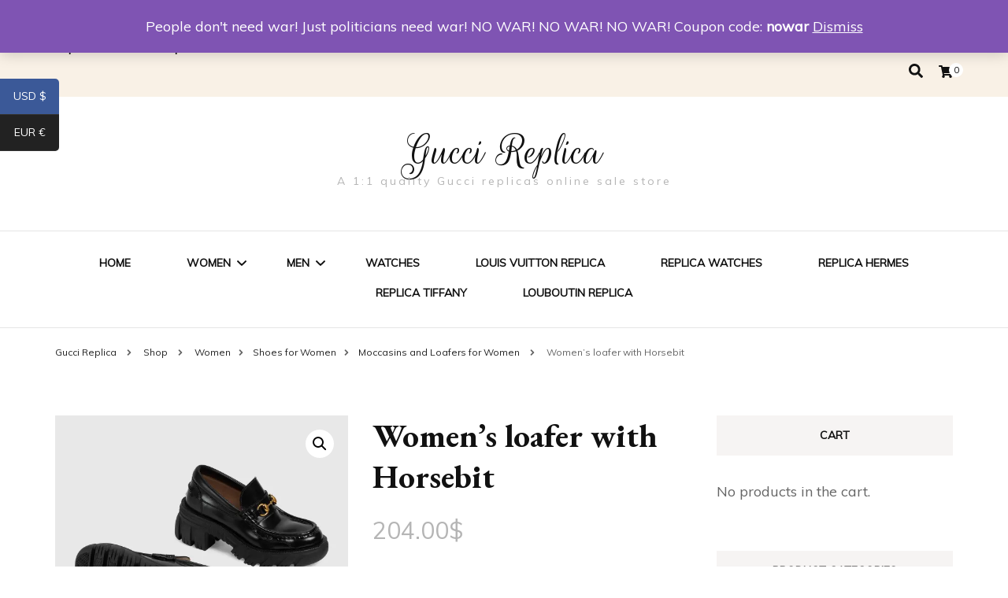

--- FILE ---
content_type: text/html; charset=UTF-8
request_url: https://www.guccireplica.ru/product/womens-loafer-with-horsebit-3/
body_size: 25815
content:
    <!DOCTYPE html>
    <html lang="en-US">
    <head itemscope itemtype="http://schema.org/WebSite">
	    <meta charset="UTF-8">
    <meta name="viewport" content="width=device-width, initial-scale=1">
    <link rel="profile" href="http://gmpg.org/xfn/11">
    <title>Women&#8217;s loafer with Horsebit &#8211; Gucci Replica</title>
<meta name='robots' content='max-image-preview:large' />
<script>window._wca = window._wca || [];</script>
<link rel='dns-prefetch' href='//www.guccireplica.ru' />
<link rel='dns-prefetch' href='//stats.wp.com' />
<link rel='dns-prefetch' href='//fonts.googleapis.com' />
<link rel='dns-prefetch' href='//i0.wp.com' />
<link rel="alternate" type="application/rss+xml" title="Gucci Replica &raquo; Feed" href="https://www.guccireplica.ru/feed/" />
<link rel="alternate" type="application/rss+xml" title="Gucci Replica &raquo; Comments Feed" href="https://www.guccireplica.ru/comments/feed/" />
<link rel="alternate" type="application/rss+xml" title="Gucci Replica &raquo; Women&#8217;s loafer with Horsebit Comments Feed" href="https://www.guccireplica.ru/product/womens-loafer-with-horsebit-3/feed/" />
<link rel="alternate" title="oEmbed (JSON)" type="application/json+oembed" href="https://www.guccireplica.ru/wp-json/oembed/1.0/embed?url=https%3A%2F%2Fwww.guccireplica.ru%2Fproduct%2Fwomens-loafer-with-horsebit-3%2F" />
<link rel="alternate" title="oEmbed (XML)" type="text/xml+oembed" href="https://www.guccireplica.ru/wp-json/oembed/1.0/embed?url=https%3A%2F%2Fwww.guccireplica.ru%2Fproduct%2Fwomens-loafer-with-horsebit-3%2F&#038;format=xml" />
<style id='wp-img-auto-sizes-contain-inline-css' type='text/css'>
img:is([sizes=auto i],[sizes^="auto," i]){contain-intrinsic-size:3000px 1500px}
/*# sourceURL=wp-img-auto-sizes-contain-inline-css */
</style>
<style id='wp-emoji-styles-inline-css' type='text/css'>

	img.wp-smiley, img.emoji {
		display: inline !important;
		border: none !important;
		box-shadow: none !important;
		height: 1em !important;
		width: 1em !important;
		margin: 0 0.07em !important;
		vertical-align: -0.1em !important;
		background: none !important;
		padding: 0 !important;
	}
/*# sourceURL=wp-emoji-styles-inline-css */
</style>
<style id='wp-block-library-inline-css' type='text/css'>
:root{--wp-block-synced-color:#7a00df;--wp-block-synced-color--rgb:122,0,223;--wp-bound-block-color:var(--wp-block-synced-color);--wp-editor-canvas-background:#ddd;--wp-admin-theme-color:#007cba;--wp-admin-theme-color--rgb:0,124,186;--wp-admin-theme-color-darker-10:#006ba1;--wp-admin-theme-color-darker-10--rgb:0,107,160.5;--wp-admin-theme-color-darker-20:#005a87;--wp-admin-theme-color-darker-20--rgb:0,90,135;--wp-admin-border-width-focus:2px}@media (min-resolution:192dpi){:root{--wp-admin-border-width-focus:1.5px}}.wp-element-button{cursor:pointer}:root .has-very-light-gray-background-color{background-color:#eee}:root .has-very-dark-gray-background-color{background-color:#313131}:root .has-very-light-gray-color{color:#eee}:root .has-very-dark-gray-color{color:#313131}:root .has-vivid-green-cyan-to-vivid-cyan-blue-gradient-background{background:linear-gradient(135deg,#00d084,#0693e3)}:root .has-purple-crush-gradient-background{background:linear-gradient(135deg,#34e2e4,#4721fb 50%,#ab1dfe)}:root .has-hazy-dawn-gradient-background{background:linear-gradient(135deg,#faaca8,#dad0ec)}:root .has-subdued-olive-gradient-background{background:linear-gradient(135deg,#fafae1,#67a671)}:root .has-atomic-cream-gradient-background{background:linear-gradient(135deg,#fdd79a,#004a59)}:root .has-nightshade-gradient-background{background:linear-gradient(135deg,#330968,#31cdcf)}:root .has-midnight-gradient-background{background:linear-gradient(135deg,#020381,#2874fc)}:root{--wp--preset--font-size--normal:16px;--wp--preset--font-size--huge:42px}.has-regular-font-size{font-size:1em}.has-larger-font-size{font-size:2.625em}.has-normal-font-size{font-size:var(--wp--preset--font-size--normal)}.has-huge-font-size{font-size:var(--wp--preset--font-size--huge)}.has-text-align-center{text-align:center}.has-text-align-left{text-align:left}.has-text-align-right{text-align:right}.has-fit-text{white-space:nowrap!important}#end-resizable-editor-section{display:none}.aligncenter{clear:both}.items-justified-left{justify-content:flex-start}.items-justified-center{justify-content:center}.items-justified-right{justify-content:flex-end}.items-justified-space-between{justify-content:space-between}.screen-reader-text{border:0;clip-path:inset(50%);height:1px;margin:-1px;overflow:hidden;padding:0;position:absolute;width:1px;word-wrap:normal!important}.screen-reader-text:focus{background-color:#ddd;clip-path:none;color:#444;display:block;font-size:1em;height:auto;left:5px;line-height:normal;padding:15px 23px 14px;text-decoration:none;top:5px;width:auto;z-index:100000}html :where(.has-border-color){border-style:solid}html :where([style*=border-top-color]){border-top-style:solid}html :where([style*=border-right-color]){border-right-style:solid}html :where([style*=border-bottom-color]){border-bottom-style:solid}html :where([style*=border-left-color]){border-left-style:solid}html :where([style*=border-width]){border-style:solid}html :where([style*=border-top-width]){border-top-style:solid}html :where([style*=border-right-width]){border-right-style:solid}html :where([style*=border-bottom-width]){border-bottom-style:solid}html :where([style*=border-left-width]){border-left-style:solid}html :where(img[class*=wp-image-]){height:auto;max-width:100%}:where(figure){margin:0 0 1em}html :where(.is-position-sticky){--wp-admin--admin-bar--position-offset:var(--wp-admin--admin-bar--height,0px)}@media screen and (max-width:600px){html :where(.is-position-sticky){--wp-admin--admin-bar--position-offset:0px}}

/*# sourceURL=wp-block-library-inline-css */
</style><link rel='stylesheet' id='wc-blocks-style-css' href='https://www.guccireplica.ru/wp-content/plugins/woocommerce/assets/client/blocks/wc-blocks.css?ver=wc-9.2.4' type='text/css' media='all' />
<style id='global-styles-inline-css' type='text/css'>
:root{--wp--preset--aspect-ratio--square: 1;--wp--preset--aspect-ratio--4-3: 4/3;--wp--preset--aspect-ratio--3-4: 3/4;--wp--preset--aspect-ratio--3-2: 3/2;--wp--preset--aspect-ratio--2-3: 2/3;--wp--preset--aspect-ratio--16-9: 16/9;--wp--preset--aspect-ratio--9-16: 9/16;--wp--preset--color--black: #000000;--wp--preset--color--cyan-bluish-gray: #abb8c3;--wp--preset--color--white: #ffffff;--wp--preset--color--pale-pink: #f78da7;--wp--preset--color--vivid-red: #cf2e2e;--wp--preset--color--luminous-vivid-orange: #ff6900;--wp--preset--color--luminous-vivid-amber: #fcb900;--wp--preset--color--light-green-cyan: #7bdcb5;--wp--preset--color--vivid-green-cyan: #00d084;--wp--preset--color--pale-cyan-blue: #8ed1fc;--wp--preset--color--vivid-cyan-blue: #0693e3;--wp--preset--color--vivid-purple: #9b51e0;--wp--preset--gradient--vivid-cyan-blue-to-vivid-purple: linear-gradient(135deg,rgb(6,147,227) 0%,rgb(155,81,224) 100%);--wp--preset--gradient--light-green-cyan-to-vivid-green-cyan: linear-gradient(135deg,rgb(122,220,180) 0%,rgb(0,208,130) 100%);--wp--preset--gradient--luminous-vivid-amber-to-luminous-vivid-orange: linear-gradient(135deg,rgb(252,185,0) 0%,rgb(255,105,0) 100%);--wp--preset--gradient--luminous-vivid-orange-to-vivid-red: linear-gradient(135deg,rgb(255,105,0) 0%,rgb(207,46,46) 100%);--wp--preset--gradient--very-light-gray-to-cyan-bluish-gray: linear-gradient(135deg,rgb(238,238,238) 0%,rgb(169,184,195) 100%);--wp--preset--gradient--cool-to-warm-spectrum: linear-gradient(135deg,rgb(74,234,220) 0%,rgb(151,120,209) 20%,rgb(207,42,186) 40%,rgb(238,44,130) 60%,rgb(251,105,98) 80%,rgb(254,248,76) 100%);--wp--preset--gradient--blush-light-purple: linear-gradient(135deg,rgb(255,206,236) 0%,rgb(152,150,240) 100%);--wp--preset--gradient--blush-bordeaux: linear-gradient(135deg,rgb(254,205,165) 0%,rgb(254,45,45) 50%,rgb(107,0,62) 100%);--wp--preset--gradient--luminous-dusk: linear-gradient(135deg,rgb(255,203,112) 0%,rgb(199,81,192) 50%,rgb(65,88,208) 100%);--wp--preset--gradient--pale-ocean: linear-gradient(135deg,rgb(255,245,203) 0%,rgb(182,227,212) 50%,rgb(51,167,181) 100%);--wp--preset--gradient--electric-grass: linear-gradient(135deg,rgb(202,248,128) 0%,rgb(113,206,126) 100%);--wp--preset--gradient--midnight: linear-gradient(135deg,rgb(2,3,129) 0%,rgb(40,116,252) 100%);--wp--preset--font-size--small: 13px;--wp--preset--font-size--medium: 20px;--wp--preset--font-size--large: 36px;--wp--preset--font-size--x-large: 42px;--wp--preset--font-family--inter: "Inter", sans-serif;--wp--preset--font-family--cardo: Cardo;--wp--preset--spacing--20: 0.44rem;--wp--preset--spacing--30: 0.67rem;--wp--preset--spacing--40: 1rem;--wp--preset--spacing--50: 1.5rem;--wp--preset--spacing--60: 2.25rem;--wp--preset--spacing--70: 3.38rem;--wp--preset--spacing--80: 5.06rem;--wp--preset--shadow--natural: 6px 6px 9px rgba(0, 0, 0, 0.2);--wp--preset--shadow--deep: 12px 12px 50px rgba(0, 0, 0, 0.4);--wp--preset--shadow--sharp: 6px 6px 0px rgba(0, 0, 0, 0.2);--wp--preset--shadow--outlined: 6px 6px 0px -3px rgb(255, 255, 255), 6px 6px rgb(0, 0, 0);--wp--preset--shadow--crisp: 6px 6px 0px rgb(0, 0, 0);}:where(.is-layout-flex){gap: 0.5em;}:where(.is-layout-grid){gap: 0.5em;}body .is-layout-flex{display: flex;}.is-layout-flex{flex-wrap: wrap;align-items: center;}.is-layout-flex > :is(*, div){margin: 0;}body .is-layout-grid{display: grid;}.is-layout-grid > :is(*, div){margin: 0;}:where(.wp-block-columns.is-layout-flex){gap: 2em;}:where(.wp-block-columns.is-layout-grid){gap: 2em;}:where(.wp-block-post-template.is-layout-flex){gap: 1.25em;}:where(.wp-block-post-template.is-layout-grid){gap: 1.25em;}.has-black-color{color: var(--wp--preset--color--black) !important;}.has-cyan-bluish-gray-color{color: var(--wp--preset--color--cyan-bluish-gray) !important;}.has-white-color{color: var(--wp--preset--color--white) !important;}.has-pale-pink-color{color: var(--wp--preset--color--pale-pink) !important;}.has-vivid-red-color{color: var(--wp--preset--color--vivid-red) !important;}.has-luminous-vivid-orange-color{color: var(--wp--preset--color--luminous-vivid-orange) !important;}.has-luminous-vivid-amber-color{color: var(--wp--preset--color--luminous-vivid-amber) !important;}.has-light-green-cyan-color{color: var(--wp--preset--color--light-green-cyan) !important;}.has-vivid-green-cyan-color{color: var(--wp--preset--color--vivid-green-cyan) !important;}.has-pale-cyan-blue-color{color: var(--wp--preset--color--pale-cyan-blue) !important;}.has-vivid-cyan-blue-color{color: var(--wp--preset--color--vivid-cyan-blue) !important;}.has-vivid-purple-color{color: var(--wp--preset--color--vivid-purple) !important;}.has-black-background-color{background-color: var(--wp--preset--color--black) !important;}.has-cyan-bluish-gray-background-color{background-color: var(--wp--preset--color--cyan-bluish-gray) !important;}.has-white-background-color{background-color: var(--wp--preset--color--white) !important;}.has-pale-pink-background-color{background-color: var(--wp--preset--color--pale-pink) !important;}.has-vivid-red-background-color{background-color: var(--wp--preset--color--vivid-red) !important;}.has-luminous-vivid-orange-background-color{background-color: var(--wp--preset--color--luminous-vivid-orange) !important;}.has-luminous-vivid-amber-background-color{background-color: var(--wp--preset--color--luminous-vivid-amber) !important;}.has-light-green-cyan-background-color{background-color: var(--wp--preset--color--light-green-cyan) !important;}.has-vivid-green-cyan-background-color{background-color: var(--wp--preset--color--vivid-green-cyan) !important;}.has-pale-cyan-blue-background-color{background-color: var(--wp--preset--color--pale-cyan-blue) !important;}.has-vivid-cyan-blue-background-color{background-color: var(--wp--preset--color--vivid-cyan-blue) !important;}.has-vivid-purple-background-color{background-color: var(--wp--preset--color--vivid-purple) !important;}.has-black-border-color{border-color: var(--wp--preset--color--black) !important;}.has-cyan-bluish-gray-border-color{border-color: var(--wp--preset--color--cyan-bluish-gray) !important;}.has-white-border-color{border-color: var(--wp--preset--color--white) !important;}.has-pale-pink-border-color{border-color: var(--wp--preset--color--pale-pink) !important;}.has-vivid-red-border-color{border-color: var(--wp--preset--color--vivid-red) !important;}.has-luminous-vivid-orange-border-color{border-color: var(--wp--preset--color--luminous-vivid-orange) !important;}.has-luminous-vivid-amber-border-color{border-color: var(--wp--preset--color--luminous-vivid-amber) !important;}.has-light-green-cyan-border-color{border-color: var(--wp--preset--color--light-green-cyan) !important;}.has-vivid-green-cyan-border-color{border-color: var(--wp--preset--color--vivid-green-cyan) !important;}.has-pale-cyan-blue-border-color{border-color: var(--wp--preset--color--pale-cyan-blue) !important;}.has-vivid-cyan-blue-border-color{border-color: var(--wp--preset--color--vivid-cyan-blue) !important;}.has-vivid-purple-border-color{border-color: var(--wp--preset--color--vivid-purple) !important;}.has-vivid-cyan-blue-to-vivid-purple-gradient-background{background: var(--wp--preset--gradient--vivid-cyan-blue-to-vivid-purple) !important;}.has-light-green-cyan-to-vivid-green-cyan-gradient-background{background: var(--wp--preset--gradient--light-green-cyan-to-vivid-green-cyan) !important;}.has-luminous-vivid-amber-to-luminous-vivid-orange-gradient-background{background: var(--wp--preset--gradient--luminous-vivid-amber-to-luminous-vivid-orange) !important;}.has-luminous-vivid-orange-to-vivid-red-gradient-background{background: var(--wp--preset--gradient--luminous-vivid-orange-to-vivid-red) !important;}.has-very-light-gray-to-cyan-bluish-gray-gradient-background{background: var(--wp--preset--gradient--very-light-gray-to-cyan-bluish-gray) !important;}.has-cool-to-warm-spectrum-gradient-background{background: var(--wp--preset--gradient--cool-to-warm-spectrum) !important;}.has-blush-light-purple-gradient-background{background: var(--wp--preset--gradient--blush-light-purple) !important;}.has-blush-bordeaux-gradient-background{background: var(--wp--preset--gradient--blush-bordeaux) !important;}.has-luminous-dusk-gradient-background{background: var(--wp--preset--gradient--luminous-dusk) !important;}.has-pale-ocean-gradient-background{background: var(--wp--preset--gradient--pale-ocean) !important;}.has-electric-grass-gradient-background{background: var(--wp--preset--gradient--electric-grass) !important;}.has-midnight-gradient-background{background: var(--wp--preset--gradient--midnight) !important;}.has-small-font-size{font-size: var(--wp--preset--font-size--small) !important;}.has-medium-font-size{font-size: var(--wp--preset--font-size--medium) !important;}.has-large-font-size{font-size: var(--wp--preset--font-size--large) !important;}.has-x-large-font-size{font-size: var(--wp--preset--font-size--x-large) !important;}
/*# sourceURL=global-styles-inline-css */
</style>

<style id='classic-theme-styles-inline-css' type='text/css'>
/*! This file is auto-generated */
.wp-block-button__link{color:#fff;background-color:#32373c;border-radius:9999px;box-shadow:none;text-decoration:none;padding:calc(.667em + 2px) calc(1.333em + 2px);font-size:1.125em}.wp-block-file__button{background:#32373c;color:#fff;text-decoration:none}
/*# sourceURL=/wp-includes/css/classic-themes.min.css */
</style>
<link rel='stylesheet' id='photoswipe-css' href='https://www.guccireplica.ru/wp-content/plugins/woocommerce/assets/css/photoswipe/photoswipe.min.css?ver=9.2.4' type='text/css' media='all' />
<link rel='stylesheet' id='photoswipe-default-skin-css' href='https://www.guccireplica.ru/wp-content/plugins/woocommerce/assets/css/photoswipe/default-skin/default-skin.min.css?ver=9.2.4' type='text/css' media='all' />
<link rel='stylesheet' id='woocommerce-layout-css' href='https://www.guccireplica.ru/wp-content/plugins/woocommerce/assets/css/woocommerce-layout.css?ver=9.2.4' type='text/css' media='all' />
<style id='woocommerce-layout-inline-css' type='text/css'>

	.infinite-scroll .woocommerce-pagination {
		display: none;
	}
/*# sourceURL=woocommerce-layout-inline-css */
</style>
<link rel='stylesheet' id='woocommerce-smallscreen-css' href='https://www.guccireplica.ru/wp-content/plugins/woocommerce/assets/css/woocommerce-smallscreen.css?ver=9.2.4' type='text/css' media='only screen and (max-width: 768px)' />
<link rel='stylesheet' id='woocommerce-general-css' href='https://www.guccireplica.ru/wp-content/plugins/woocommerce/assets/css/woocommerce.css?ver=9.2.4' type='text/css' media='all' />
<style id='woocommerce-inline-inline-css' type='text/css'>
.woocommerce form .form-row .required { visibility: visible; }
/*# sourceURL=woocommerce-inline-inline-css */
</style>
<link rel='stylesheet' id='blossom-fashion-woocommerce-css' href='https://www.guccireplica.ru/wp-content/themes/blossom-fashion/css/woocommerce.min.css?ver=1.0.8' type='text/css' media='all' />
<link rel='stylesheet' id='owl-carousel-css' href='https://www.guccireplica.ru/wp-content/themes/blossom-fashion/css/owl.carousel.min.css?ver=2.2.1' type='text/css' media='all' />
<link rel='stylesheet' id='animate-css' href='https://www.guccireplica.ru/wp-content/themes/blossom-fashion/css/animate.min.css?ver=3.5.2' type='text/css' media='all' />
<link rel='stylesheet' id='blossom-fashion-google-fonts-css' href='https://fonts.googleapis.com/css?family=Muli%7CEB+Garamond%3Aregular%2C500%2C600%2C700%2C800%2Citalic%2C500italic%2C600italic%2C700italic%2C800italic%7CRouge+Script%3Aregular' type='text/css' media='all' />
<link rel='stylesheet' id='fashion-diva-parent-style-css' href='https://www.guccireplica.ru/wp-content/themes/blossom-fashion/style.css?ver=6.9' type='text/css' media='all' />
<link rel='stylesheet' id='blossom-fashion-style-css' href='https://www.guccireplica.ru/wp-content/themes/fashion-diva/style.css?ver=1.0.8' type='text/css' media='all' />
<style id='blossom-fashion-style-inline-css' type='text/css'>


    :root{
        --primary-color: #f9f1e6;
    }
     
    .content-newsletter .blossomthemes-email-newsletter-wrapper.bg-img:after,
    .widget_blossomthemes_email_newsletter_widget .blossomthemes-email-newsletter-wrapper:after{
        background: rgba(249, 241, 230, 0.8);
    }

    .shop-section, 
    .bottom-shop-section,
    .widget_bttk_popular_post .style-two li .entry-header .cat-links a, .widget_bttk_pro_recent_post .style-two li .entry-header .cat-links a, .widget_bttk_popular_post .style-three li .entry-header .cat-links a, .widget_bttk_pro_recent_post .style-three li .entry-header .cat-links a, .widget_bttk_posts_category_slider_widget .carousel-title .cat-links a {
        background: rgba(249, 241, 230, 0.3);
    }
    
    /*Typography*/

    body,
    button,
    input,
    select,
    optgroup,
    textarea{
        font-family : Muli;
        font-size   : 18px;        
    }

    .site-description,
    .main-navigation ul li,
    #primary .post .entry-content h1, 
    #primary .page .entry-content h1, 
    #primary .post .entry-content h2, 
    #primary .page .entry-content h2, 
    #primary .post .entry-content h3, 
    #primary .page .entry-content h3, 
    #primary .post .entry-content h4, 
    #primary .page .entry-content h4, 
    #primary .post .entry-content h5, 
    #primary .page .entry-content h5, 
    #primary .post .entry-content h6, #primary .page .entry-content h6{
        font-family : Muli;
    }
    
    .site-title{
        font-size   : 60px;
        font-family : Rouge Script;
        font-weight : 400;
        font-style  : normal;
    }
    
    /*Color Scheme*/
    a,
    .site-header .social-networks li a:hover,
    .site-title a:hover,
    .banner .text-holder .cat-links a:hover,
    .shop-section .shop-slider .item h3 a:hover,
    #primary .post .entry-footer .social-networks li a:hover,
    .widget ul li a:hover,
    .widget_bttk_author_bio .author-bio-socicons ul li a:hover,
    .widget_bttk_popular_post ul li .entry-header .entry-title a:hover,
    .widget_bttk_pro_recent_post ul li .entry-header .entry-title a:hover,
    .widget_bttk_popular_post ul li .entry-header .entry-meta a:hover,
    .widget_bttk_pro_recent_post ul li .entry-header .entry-meta a:hover,
    .bottom-shop-section .bottom-shop-slider .item .product-category a:hover,
    .bottom-shop-section .bottom-shop-slider .item h3 a:hover,
    .instagram-section .header .title a:hover,
    .site-footer .widget ul li a:hover,
    .site-footer .widget_bttk_popular_post ul li .entry-header .entry-title a:hover,
    .site-footer .widget_bttk_pro_recent_post ul li .entry-header .entry-title a:hover,
    .single .single-header .site-title:hover,
    .single .single-header .right .social-share .social-networks li a:hover,
    .comments-area .comment-body .fn a:hover,
    .comments-area .comment-body .comment-metadata a:hover,
    .page-template-contact .contact-details .contact-info-holder .col .icon-holder,
    .page-template-contact .contact-details .contact-info-holder .col .text-holder h3 a:hover,
    .page-template-contact .contact-details .contact-info-holder .col .social-networks li a:hover,
    #secondary .widget_bttk_description_widget .social-profile li a:hover,
    #secondary .widget_bttk_contact_social_links .social-networks li a:hover,
    .site-footer .widget_bttk_contact_social_links .social-networks li a:hover,
    .site-footer .widget_bttk_description_widget .social-profile li a:hover,
    .portfolio-sorting .button:hover,
    .portfolio-sorting .button.is-checked,
    .portfolio-item .portfolio-cat a:hover,
    .entry-header .portfolio-cat a:hover,
    .single-blossom-portfolio .post-navigation .nav-previous a:hover,
    .single-blossom-portfolio .post-navigation .nav-next a:hover,
    #primary .post .btn-readmore,
    #primary .post .entry-header .cat-links a:hover,
    .error-holder .recent-posts .post .entry-header .entry-title a:hover, 
    .entry-content a:hover,
    .entry-summary a:hover,
    .page-content a:hover,
    .comment-content a:hover,
    .widget .textwidget a:hover{
        color: #f9f1e6;
    }

    .site-header .tools .cart .number,
    .shop-section .header .title:after,
    .header-two .header-t,
    .header-six .header-t,
    .header-eight .header-t,
    .shop-section .shop-slider .item .product-image .btn-add-to-cart:hover,
    .widget .widget-title:before,
    .widget .widget-title:after,
    .widget_calendar caption,
    .widget_bttk_popular_post .style-two li:after,
    .widget_bttk_popular_post .style-three li:after,
    .widget_bttk_pro_recent_post .style-two li:after,
    .widget_bttk_pro_recent_post .style-three li:after,
    .instagram-section .header .title:before,
    .instagram-section .header .title:after,
    #primary .post .entry-content .pull-left:after,
    #primary .page .entry-content .pull-left:after,
    #primary .post .entry-content .pull-right:after,
    #primary .page .entry-content .pull-right:after,
    .page-template-contact .contact-details .contact-info-holder h2:after,
    .widget_bttk_image_text_widget ul li .btn-readmore:hover,
    #secondary .widget_bttk_icon_text_widget .text-holder .btn-readmore:hover,
    #secondary .widget_blossomtheme_companion_cta_widget .btn-cta:hover,
    #secondary .widget_blossomtheme_featured_page_widget .text-holder .btn-readmore:hover,
    #primary .post .entry-content .highlight, 
    #primary .page .entry-content .highlight,
    .error-holder .recent-posts .post .entry-header .cat-links a:hover,
    .error-holder .text-holder .btn-home:hover,
    .single #primary .post .entry-footer .tags a:hover, 
    #primary .post .entry-footer .tags a:hover, 
    .widget_tag_cloud .tagcloud a:hover, 
    .instagram-section .profile-link::before, 
    .instagram-section .profile-link::after{
        background: #f9f1e6;
    }
    
    .banner .text-holder .cat-links a,
    #primary .post .entry-header .cat-links a,
    .page-header span,
    .page-template-contact .top-section .section-header span,
    .portfolio-item .portfolio-cat a,
    .entry-header .portfolio-cat a{
        border-bottom-color: #f9f1e6;
    }

    .banner .text-holder .title a,
    .header-four .main-navigation ul li a,
    .header-four .main-navigation ul ul li a,
    #primary .post .entry-header .entry-title a,
    .portfolio-item .portfolio-img-title a,
    .search #primary .search-post .entry-header .entry-title a, 
    .archive #primary .blossom-portfolio .entry-title a{
        background-image: linear-gradient(180deg, transparent 95%, #f9f1e6 0);
    }

    .widget_bttk_social_links ul li a:hover{
        border-color: #f9f1e6;
    }

    button:hover,
    input[type="button"]:hover,
    input[type="reset"]:hover,
    input[type="submit"]:hover{
        background: #f9f1e6;
        border-color: #f9f1e6;
    }

    #primary .post .btn-readmore:hover{
        background: #f9f1e6;
    }

    @media only screen and (min-width: 1025px){
        .main-navigation ul li:after{
            background: #f9f1e6;
        }
    }
    
    /*Typography*/
    .main-navigation ul,
    .banner .text-holder .title,
    .top-section .newsletter .blossomthemes-email-newsletter-wrapper .text-holder h3,
    .shop-section .header .title,
    #primary .post .entry-header .entry-title,
    #primary .post .post-shope-holder .header .title,
    .widget_bttk_author_bio .title-holder,
    .widget_bttk_popular_post ul li .entry-header .entry-title,
    .widget_bttk_pro_recent_post ul li .entry-header .entry-title,
    .widget-area .widget_blossomthemes_email_newsletter_widget .text-holder h3,
    .bottom-shop-section .bottom-shop-slider .item h3,
    .page-title,
    #primary .post .entry-content blockquote,
    #primary .page .entry-content blockquote,
    #primary .post .entry-content .dropcap,
    #primary .page .entry-content .dropcap,
    #primary .post .entry-content .pull-left,
    #primary .page .entry-content .pull-left,
    #primary .post .entry-content .pull-right,
    #primary .page .entry-content .pull-right,
    .author-section .text-holder .title,
    .single .newsletter .blossomthemes-email-newsletter-wrapper .text-holder h3,
    .related-posts .title, .popular-posts .title,
    .comments-area .comments-title,
    .comments-area .comment-reply-title,
    .single .single-header .title-holder .post-title,
    .portfolio-text-holder .portfolio-img-title,
    .portfolio-holder .entry-header .entry-title,
    .related-portfolio-title,
    .archive #primary .post .entry-header .entry-title, 
    .archive #primary .blossom-portfolio .entry-title, 
    .search #primary .search-post .entry-header .entry-title,
    .search .top-section .search-form input[type="search"],
    .archive #primary .post-count, 
    .search #primary .post-count,
    .error-holder .text-holder h2,
    .error-holder .recent-posts .title,
    .error-holder .recent-posts .post .entry-header .entry-title{
        font-family: EB Garamond;
    }
    #primary .post .entry-header .cat-links a, 
    .banner .text-holder .cat-links a,
    .error-holder .recent-posts .post .entry-header .cat-links a{
        background: rgba(249, 241, 230, 0.3);
    }
    #primary .post .btn-readmore:after{
        background-image: url('data:image/svg+xml; utf8, <svg xmlns="http://www.w3.org/2000/svg" width="30" height="10" viewBox="0 0 30 10"><g id="arrow" transform="translate(-10)"><path fill=" %23f9f1e6" d="M24.5,44.974H46.613L44.866,40.5a34.908,34.908,0,0,0,9.634,5,34.908,34.908,0,0,0-9.634,5l1.746-4.474H24.5Z" transform="translate(-14.5 -40.5)"></path></g></svg>' );
    }
        .woocommerce #secondary .widget_price_filter .ui-slider .ui-slider-range, 
        .woocommerce-checkout .woocommerce form.woocommerce-form-login input.button:hover, .woocommerce-checkout .woocommerce form.woocommerce-form-login input.button:focus, .woocommerce-checkout .woocommerce form.checkout_coupon input.button:hover, .woocommerce-checkout .woocommerce form.checkout_coupon input.button:focus, .woocommerce form.lost_reset_password input.button:hover, .woocommerce form.lost_reset_password input.button:focus, .woocommerce .return-to-shop .button:hover, .woocommerce .return-to-shop .button:focus, .woocommerce #payment #place_order:hover, .woocommerce-page #payment #place_order:focus{
            background: #f9f1e6;
        }
        
        .woocommerce #secondary .widget .product_list_widget li .product-title:hover,
        .woocommerce #secondary .widget .product_list_widget li .product-title:focus,
        .woocommerce div.product .entry-summary .product_meta .posted_in a:hover,
        .woocommerce div.product .entry-summary .product_meta .posted_in a:focus,
        .woocommerce div.product .entry-summary .product_meta .tagged_as a:hover,
        .woocommerce div.product .entry-summary .product_meta .tagged_as a:focus{
            color: #f9f1e6;
        }
        
        .woocommerce-checkout .woocommerce .woocommerce-info,
        .woocommerce ul.products li.product .add_to_cart_button:hover,
        .woocommerce ul.products li.product .add_to_cart_button:focus,
        .woocommerce ul.products li.product .product_type_external:hover,
        .woocommerce ul.products li.product .product_type_external:focus,
        .woocommerce ul.products li.product .ajax_add_to_cart:hover,
        .woocommerce ul.products li.product .ajax_add_to_cart:focus,
        .woocommerce ul.products li.product .added_to_cart:hover,
        .woocommerce ul.products li.product .added_to_cart:focus,
        .woocommerce div.product form.cart .single_add_to_cart_button:hover,
        .woocommerce div.product form.cart .single_add_to_cart_button:focus,
        .woocommerce div.product .cart .single_add_to_cart_button.alt:hover,
        .woocommerce div.product .cart .single_add_to_cart_button.alt:focus,
        .woocommerce #secondary .widget_shopping_cart .buttons .button:hover,
        .woocommerce #secondary .widget_shopping_cart .buttons .button:focus,
        .woocommerce #secondary .widget_price_filter .price_slider_amount .button:hover,
        .woocommerce #secondary .widget_price_filter .price_slider_amount .button:focus,
        .woocommerce-cart #primary .page .entry-content table.shop_table td.actions .coupon input[type="submit"]:hover,
        .woocommerce-cart #primary .page .entry-content table.shop_table td.actions .coupon input[type="submit"]:focus,
        .woocommerce-cart #primary .page .entry-content .cart_totals .checkout-button:hover,
        .woocommerce-cart #primary .page .entry-content .cart_totals .checkout-button:focus{
            background: #f9f1e6;
        }

        .woocommerce div.product .product_title,
        .woocommerce div.product .woocommerce-tabs .panel h2{
            font-family: EB Garamond;
        }
/*# sourceURL=blossom-fashion-style-inline-css */
</style>
<script type="text/javascript" src="https://www.guccireplica.ru/wp-includes/js/jquery/jquery.min.js?ver=3.7.1" id="jquery-core-js"></script>
<script type="text/javascript" src="https://www.guccireplica.ru/wp-includes/js/jquery/jquery-migrate.min.js?ver=3.4.1" id="jquery-migrate-js"></script>
<script type="text/javascript" src="https://www.guccireplica.ru/wp-content/plugins/woocommerce/assets/js/jquery-blockui/jquery.blockUI.min.js?ver=2.7.0-wc.9.2.4" id="jquery-blockui-js" defer="defer" data-wp-strategy="defer"></script>
<script type="text/javascript" id="wc-add-to-cart-js-extra">
/* <![CDATA[ */
var wc_add_to_cart_params = {"ajax_url":"/wp-admin/admin-ajax.php","wc_ajax_url":"/?wc-ajax=%%endpoint%%","i18n_view_cart":"View cart","cart_url":"https://www.guccireplica.ru/cart/","is_cart":"","cart_redirect_after_add":"no"};
//# sourceURL=wc-add-to-cart-js-extra
/* ]]> */
</script>
<script type="text/javascript" src="https://www.guccireplica.ru/wp-content/plugins/woocommerce/assets/js/frontend/add-to-cart.min.js?ver=9.2.4" id="wc-add-to-cart-js" defer="defer" data-wp-strategy="defer"></script>
<script type="text/javascript" src="https://www.guccireplica.ru/wp-content/plugins/woocommerce/assets/js/zoom/jquery.zoom.min.js?ver=1.7.21-wc.9.2.4" id="zoom-js" defer="defer" data-wp-strategy="defer"></script>
<script type="text/javascript" src="https://www.guccireplica.ru/wp-content/plugins/woocommerce/assets/js/flexslider/jquery.flexslider.min.js?ver=2.7.2-wc.9.2.4" id="flexslider-js" defer="defer" data-wp-strategy="defer"></script>
<script type="text/javascript" src="https://www.guccireplica.ru/wp-content/plugins/woocommerce/assets/js/photoswipe/photoswipe.min.js?ver=4.1.1-wc.9.2.4" id="photoswipe-js" defer="defer" data-wp-strategy="defer"></script>
<script type="text/javascript" src="https://www.guccireplica.ru/wp-content/plugins/woocommerce/assets/js/photoswipe/photoswipe-ui-default.min.js?ver=4.1.1-wc.9.2.4" id="photoswipe-ui-default-js" defer="defer" data-wp-strategy="defer"></script>
<script type="text/javascript" id="wc-single-product-js-extra">
/* <![CDATA[ */
var wc_single_product_params = {"i18n_required_rating_text":"Please select a rating","review_rating_required":"yes","flexslider":{"rtl":false,"animation":"slide","smoothHeight":true,"directionNav":false,"controlNav":"thumbnails","slideshow":false,"animationSpeed":500,"animationLoop":false,"allowOneSlide":false},"zoom_enabled":"1","zoom_options":[],"photoswipe_enabled":"1","photoswipe_options":{"shareEl":false,"closeOnScroll":false,"history":false,"hideAnimationDuration":0,"showAnimationDuration":0},"flexslider_enabled":"1"};
//# sourceURL=wc-single-product-js-extra
/* ]]> */
</script>
<script type="text/javascript" src="https://www.guccireplica.ru/wp-content/plugins/woocommerce/assets/js/frontend/single-product.min.js?ver=9.2.4" id="wc-single-product-js" defer="defer" data-wp-strategy="defer"></script>
<script type="text/javascript" src="https://www.guccireplica.ru/wp-content/plugins/woocommerce/assets/js/js-cookie/js.cookie.min.js?ver=2.1.4-wc.9.2.4" id="js-cookie-js" defer="defer" data-wp-strategy="defer"></script>
<script type="text/javascript" id="woocommerce-js-extra">
/* <![CDATA[ */
var woocommerce_params = {"ajax_url":"/wp-admin/admin-ajax.php","wc_ajax_url":"/?wc-ajax=%%endpoint%%"};
//# sourceURL=woocommerce-js-extra
/* ]]> */
</script>
<script type="text/javascript" src="https://www.guccireplica.ru/wp-content/plugins/woocommerce/assets/js/frontend/woocommerce.min.js?ver=9.2.4" id="woocommerce-js" defer="defer" data-wp-strategy="defer"></script>
<script type="text/javascript" src="https://stats.wp.com/s-202604.js" id="woocommerce-analytics-js" defer="defer" data-wp-strategy="defer"></script>
<link rel="https://api.w.org/" href="https://www.guccireplica.ru/wp-json/" /><link rel="alternate" title="JSON" type="application/json" href="https://www.guccireplica.ru/wp-json/wp/v2/product/7075" /><link rel="EditURI" type="application/rsd+xml" title="RSD" href="https://www.guccireplica.ru/xmlrpc.php?rsd" />
<meta name="generator" content="WordPress 6.9" />
<meta name="generator" content="WooCommerce 9.2.4" />
<link rel="canonical" href="https://www.guccireplica.ru/product/womens-loafer-with-horsebit-3/" />
<link rel='shortlink' href='https://www.guccireplica.ru/?p=7075' />
	<style>img#wpstats{display:none}</style>
			<noscript><style>.woocommerce-product-gallery{ opacity: 1 !important; }</style></noscript>
	<style class='wp-fonts-local' type='text/css'>
@font-face{font-family:Inter;font-style:normal;font-weight:300 900;font-display:fallback;src:url('https://www.guccireplica.ru/wp-content/plugins/woocommerce/assets/fonts/Inter-VariableFont_slnt,wght.woff2') format('woff2');font-stretch:normal;}
@font-face{font-family:Cardo;font-style:normal;font-weight:400;font-display:fallback;src:url('https://www.guccireplica.ru/wp-content/plugins/woocommerce/assets/fonts/cardo_normal_400.woff2') format('woff2');}
</style>
<link rel="icon" href="https://i0.wp.com/www.guccireplica.ru/wp-content/uploads/2022/03/gucci-replica-icon.jpg?fit=32%2C32&#038;ssl=1" sizes="32x32" />
<link rel="icon" href="https://i0.wp.com/www.guccireplica.ru/wp-content/uploads/2022/03/gucci-replica-icon.jpg?fit=192%2C192&#038;ssl=1" sizes="192x192" />
<link rel="apple-touch-icon" href="https://i0.wp.com/www.guccireplica.ru/wp-content/uploads/2022/03/gucci-replica-icon.jpg?fit=180%2C180&#038;ssl=1" />
<meta name="msapplication-TileImage" content="https://i0.wp.com/www.guccireplica.ru/wp-content/uploads/2022/03/gucci-replica-icon.jpg?fit=270%2C270&#038;ssl=1" />
<link rel='stylesheet' id='woocs-auto-switcher-css' href='https://www.guccireplica.ru/wp-content/plugins/woocommerce-currency-switcher/css/auto_switcher/classic_blocks.css?ver=1.4.2.1' type='text/css' media='all' />
<link rel='stylesheet' id='woocommerce-currency-switcher-css' href='https://www.guccireplica.ru/wp-content/plugins/woocommerce-currency-switcher/css/front.css?ver=1.4.2.1' type='text/css' media='all' />
<style id='woocommerce-currency-switcher-inline-css' type='text/css'>
 
.woocs_auto_switcher {
top: 100px;
} 
.woocs_auto_switcher li a {
background:#222222;
}
.woocs_auto_switcher li a.woocs_curr_curr {
background:#3b5998;
}
.woocs_auto_switcher li  a:hover {
background:#3b5998;
}
.woocs_auto_switcher li  a span {
background:#3b5998;
}
.woocs_auto_switcher.left li span:after {
border-right: 10px solid #3b5998;
}
.woocs_auto_switcher.right li a span:after {
border-left: 10px solid #3b5998;
}

/*# sourceURL=woocommerce-currency-switcher-inline-css */
</style>
</head>

<body class="wp-singular product-template-default single single-product postid-7075 wp-theme-blossom-fashion wp-child-theme-fashion-diva theme-blossom-fashion woocommerce woocommerce-page woocommerce-demo-store woocommerce-no-js underline rightsidebar currency-usd" itemscope itemtype="http://schema.org/WebPage">

    <div id="page" class="site"><a aria-label="skip to content" class="skip-link" href="#content">Skip to Content</a>
    
     <header id="masthead" class="site-header header-two" itemscope itemtype="http://schema.org/WPHeader">
        <div class="header-holder">
            <div class="header-t">
                <div class="container">                        
                    

                                                        <button id="secondary-toggle-button" data-toggle-target=".menu-modal" data-toggle-body-class="showing-menu-modal" aria-expanded="false" data-set-focus=".close-nav-toggle">
            <span></span>
        </button>
        <nav class="secondary-nav">
        <div class="menu-list menu-modal cover-modal" data-modal-target-string=".menu-modal">
            <button class="btn-close-menu close-nav-toggle" data-toggle-target=".menu-modal" data-toggle-body-class="showing-menu-modal" aria-expanded="false" data-set-focus=".menu-modal">
                <span></span>Close            </button>
            <div class="mobile-menu" aria-label="Mobile">
                <div class="menu-link-container"><ul id="secondary-menu" class="menu-modal"><li id="menu-item-31984" class="menu-item menu-item-type-custom menu-item-object-custom menu-item-31984"><a href="https://www.louisvuittonreplica.to">Louis Vuitton Replica</a></li>
<li id="menu-item-31985" class="menu-item menu-item-type-custom menu-item-object-custom menu-item-31985"><a href="https://www.fakeprada.ru">Fake Prada</a></li>
<li id="menu-item-31986" class="menu-item menu-item-type-custom menu-item-object-custom menu-item-31986"><a href="https://www.mcqueenreplica.ru">Alexander McQueen Shoes</a></li>
<li id="menu-item-31988" class="menu-item menu-item-type-custom menu-item-object-custom menu-item-31988"><a href="https://www.replicawatchesstore.ru">Replica Watches</a></li>
<li id="menu-item-31989" class="menu-item menu-item-type-custom menu-item-object-custom menu-item-31989"><a href="https://www.louboutinreplicas.ru/">Christian Louboutin Replica</a></li>
<li id="menu-item-31990" class="menu-item menu-item-type-custom menu-item-object-custom menu-item-31990"><a href="https://www.replicatiffany.ru">Replica Tiffany</a></li>
<li id="menu-item-33482" class="menu-item menu-item-type-custom menu-item-object-custom menu-item-33482"><a href="https://www.replicavancleef.ru/">Replica Van CleeF &#038; Arpels</a></li>
</ul></div>            </div>
        </div>
    </nav>
    
                                                         <div class="right">
                                    <div class="tools">
                                         <a href="https://www.guccireplica.ru/cart/" class="cart" title="View your shopping cart">
        <i class="fa fa-shopping-cart"></i>
        <span class="number">0</span>
    </a>
                                            <div class="form-section">
                                            <button aria-label="search toggle" id="btn-search" data-toggle-target=".search-modal" data-toggle-body-class="showing-search-modal" data-set-focus=".search-modal .search-field" aria-expanded="false"><i class="fa fa-search"></i></button>
                                            <div class="form-holder search-modal cover-modal" data-modal-target-string=".search-modal">
                                                <div class="header-search-inner-wrap">
                                                    <form role="search" method="get" class="search-form" action="https://www.guccireplica.ru/">
				<label>
					<span class="screen-reader-text">Search for:</span>
					<input type="search" class="search-field" placeholder="Search &hellip;" value="" name="s" />
				</label>
				<input type="submit" class="search-submit" value="Search" />
			</form>                                                    <button class="btn-close-form" data-toggle-target=".search-modal" data-toggle-body-class="showing-search-modal" data-set-focus=".search-modal .search-field" aria-expanded="false">
                                                        <span></span>
                                                    </button><!-- .search-toggle -->
                                                </div>
                                            </div>
                                        </div>
                                    </div>
                                    <div class="social-networks-holder"></div>                                 </div>   
                                                                 
                        

                               
                </div> <!-- .container -->
            </div> <!-- .header-t -->

                            <div class="main-header">
                    <div class="container">
                        <div class="site-branding" itemscope itemtype="http://schema.org/Organization">
                <p class="site-title" itemprop="name"><a href="https://www.guccireplica.ru/" rel="home" itemprop="url">Gucci Replica</a></p>
                    <p class="site-description">A 1:1 quality Gucci replicas online sale store</p>
        </div>
                    </div>
                </div>
                    </div> <!-- .header-holder -->

        <div class="navigation-holder">
            <div class="container">
                <div class="overlay"></div>
                <button id="toggle-button" data-toggle-target=".main-menu-modal" data-toggle-body-class="showing-main-menu-modal" aria-expanded="false" data-set-focus=".close-main-nav-toggle">
                    <span></span>
                </button>
                    <nav id="site-navigation" class="main-navigation" itemscope itemtype="http://schema.org/SiteNavigationElement">
        <div class="primary-menu-list main-menu-modal cover-modal" data-modal-target-string=".main-menu-modal">
            <button class="btn-close-menu close-main-nav-toggle" data-toggle-target=".main-menu-modal" data-toggle-body-class="showing-main-menu-modal" aria-expanded="false" data-set-focus=".main-menu-modal"><span></span></button>
            <div class="mobile-menu" aria-label="Mobile">
                <div class="menu-main-container"><ul id="primary-menu" class="main-menu-modal"><li id="menu-item-14" class="menu-item menu-item-type-custom menu-item-object-custom menu-item-14"><a href="/">Home</a></li>
<li id="menu-item-31703" class="menu-item menu-item-type-taxonomy menu-item-object-product_cat current-product-ancestor menu-item-has-children menu-item-31703"><a href="https://www.guccireplica.ru/product-category/women/">Women</a>
<ul class="sub-menu">
	<li id="menu-item-31705" class="menu-item menu-item-type-taxonomy menu-item-object-product_cat menu-item-has-children menu-item-31705"><a href="https://www.guccireplica.ru/product-category/women/women-handbags/">Women Handbags</a>
	<ul class="sub-menu">
		<li id="menu-item-31756" class="menu-item menu-item-type-taxonomy menu-item-object-product_cat menu-item-31756"><a href="https://www.guccireplica.ru/product-category/women/women-handbags/shoulder-bags-for-women/">Shoulder Bags for Women</a></li>
		<li id="menu-item-31758" class="menu-item menu-item-type-taxonomy menu-item-object-product_cat menu-item-31758"><a href="https://www.guccireplica.ru/product-category/women/women-handbags/tote-bags-for-women/">Tote Bags for Women</a></li>
		<li id="menu-item-31755" class="menu-item menu-item-type-taxonomy menu-item-object-product_cat menu-item-31755"><a href="https://www.guccireplica.ru/product-category/women/women-handbags/precious-handbags-for-women/">Precious Handbags for Women</a></li>
		<li id="menu-item-31751" class="menu-item menu-item-type-taxonomy menu-item-object-product_cat menu-item-31751"><a href="https://www.guccireplica.ru/product-category/women/women-handbags/crossbody-bags-for-women/">Crossbody Bags for Women</a></li>
		<li id="menu-item-31753" class="menu-item menu-item-type-taxonomy menu-item-object-product_cat menu-item-31753"><a href="https://www.guccireplica.ru/product-category/women/women-handbags/mini-bags-for-women/">Mini Bags for Women</a></li>
		<li id="menu-item-31757" class="menu-item menu-item-type-taxonomy menu-item-object-product_cat menu-item-31757"><a href="https://www.guccireplica.ru/product-category/women/women-handbags/top-handle-bags-for-women/">Top Handle Bags for Women</a></li>
		<li id="menu-item-31750" class="menu-item menu-item-type-taxonomy menu-item-object-product_cat menu-item-31750"><a href="https://www.guccireplica.ru/product-category/women/women-handbags/backpacks-for-women/">Backpacks for Women</a></li>
		<li id="menu-item-31754" class="menu-item menu-item-type-taxonomy menu-item-object-product_cat menu-item-31754"><a href="https://www.guccireplica.ru/product-category/women/women-handbags/new-this-season/">New this season</a></li>
		<li id="menu-item-31752" class="menu-item menu-item-type-taxonomy menu-item-object-product_cat menu-item-31752"><a href="https://www.guccireplica.ru/product-category/women/women-handbags/everyday-bags-for-women/">Everyday Bags for Women</a></li>
	</ul>
</li>
	<li id="menu-item-31706" class="menu-item menu-item-type-taxonomy menu-item-object-product_cat current-product-ancestor menu-item-has-children menu-item-31706"><a href="https://www.guccireplica.ru/product-category/women/shoes-for-women/">Shoes for Women</a>
	<ul class="sub-menu">
		<li id="menu-item-31737" class="menu-item menu-item-type-taxonomy menu-item-object-product_cat menu-item-31737"><a href="https://www.guccireplica.ru/product-category/women/shoes-for-women/sandals-thongs-for-women/">Sandals &amp; Thongs for Women</a></li>
		<li id="menu-item-31733" class="menu-item menu-item-type-taxonomy menu-item-object-product_cat menu-item-31733"><a href="https://www.guccireplica.ru/product-category/women/shoes-for-women/boots-and-ankle-boots-for-women/">Boots and Ankle boots for Women</a></li>
		<li id="menu-item-31740" class="menu-item menu-item-type-taxonomy menu-item-object-product_cat menu-item-31740"><a href="https://www.guccireplica.ru/product-category/women/shoes-for-women/sneakers-for-women/">Sneakers for Women</a></li>
		<li id="menu-item-31732" class="menu-item menu-item-type-taxonomy menu-item-object-product_cat menu-item-31732"><a href="https://www.guccireplica.ru/product-category/women/shoes-for-women/ballet-flats-for-women/">Ballet Flats for Women</a></li>
		<li id="menu-item-31735" class="menu-item menu-item-type-taxonomy menu-item-object-product_cat current-product-ancestor current-menu-parent current-product-parent menu-item-31735"><a href="https://www.guccireplica.ru/product-category/women/shoes-for-women/moccasins-and-loafers-for-women/">Moccasins and Loafers for Women</a></li>
		<li id="menu-item-31736" class="menu-item menu-item-type-taxonomy menu-item-object-product_cat menu-item-31736"><a href="https://www.guccireplica.ru/product-category/women/shoes-for-women/pumps-for-women/">Pumps for Women</a></li>
		<li id="menu-item-31806" class="menu-item menu-item-type-taxonomy menu-item-object-product_cat menu-item-31806"><a href="https://www.guccireplica.ru/product-category/women/shoes-for-women/ballet-flats-for-women/">Ballet Flats for Women</a></li>
		<li id="menu-item-31734" class="menu-item menu-item-type-taxonomy menu-item-object-product_cat menu-item-31734"><a href="https://www.guccireplica.ru/product-category/women/shoes-for-women/espadrilles-and-wedges-for-women/">Espadrilles and Wedges for Women</a></li>
		<li id="menu-item-31738" class="menu-item menu-item-type-taxonomy menu-item-object-product_cat menu-item-31738"><a href="https://www.guccireplica.ru/product-category/women/shoes-for-women/slides-for-women/">Slides for Women</a></li>
		<li id="menu-item-31739" class="menu-item menu-item-type-taxonomy menu-item-object-product_cat menu-item-31739"><a href="https://www.guccireplica.ru/product-category/women/shoes-for-women/slippers-and-mules-for-women/">Slippers and Mules for Women</a></li>
	</ul>
</li>
	<li id="menu-item-31707" class="menu-item menu-item-type-taxonomy menu-item-object-product_cat menu-item-has-children menu-item-31707"><a href="https://www.guccireplica.ru/product-category/women/women-belts/">Women Belts</a>
	<ul class="sub-menu">
		<li id="menu-item-31749" class="menu-item menu-item-type-taxonomy menu-item-object-product_cat menu-item-31749"><a href="https://www.guccireplica.ru/product-category/women/women-belts/wide-belts-for-women/">Wide belts for Women</a></li>
		<li id="menu-item-31748" class="menu-item menu-item-type-taxonomy menu-item-object-product_cat menu-item-31748"><a href="https://www.guccireplica.ru/product-category/women/women-belts/skinny-belts-for-women/">Skinny belts for Women</a></li>
	</ul>
</li>
	<li id="menu-item-31708" class="menu-item menu-item-type-taxonomy menu-item-object-product_cat menu-item-has-children menu-item-31708"><a href="https://www.guccireplica.ru/product-category/women/eyewear-for-women/">Eyewear for Women</a>
	<ul class="sub-menu">
		<li id="menu-item-31713" class="menu-item menu-item-type-taxonomy menu-item-object-product_cat menu-item-31713"><a href="https://www.guccireplica.ru/product-category/women/eyewear-for-women/aviator-sunglasses-for-women/">Aviator Sunglasses for Women</a></li>
		<li id="menu-item-31716" class="menu-item menu-item-type-taxonomy menu-item-object-product_cat menu-item-31716"><a href="https://www.guccireplica.ru/product-category/women/eyewear-for-women/square-rectangle-sunglasses-for-women/">Square &amp; Rectangle Sunglasses for Women</a></li>
		<li id="menu-item-31715" class="menu-item menu-item-type-taxonomy menu-item-object-product_cat menu-item-31715"><a href="https://www.guccireplica.ru/product-category/women/eyewear-for-women/round-oval-sunglasses-for-women/">Round &amp; Oval Sunglasses for Women</a></li>
		<li id="menu-item-31714" class="menu-item menu-item-type-taxonomy menu-item-object-product_cat menu-item-31714"><a href="https://www.guccireplica.ru/product-category/women/eyewear-for-women/cat-eye-sunglasses-for-women/">Cat Eye Sunglasses for Women</a></li>
	</ul>
</li>
	<li id="menu-item-31709" class="menu-item menu-item-type-taxonomy menu-item-object-product_cat menu-item-has-children menu-item-31709"><a href="https://www.guccireplica.ru/product-category/women/jewelry-for-women/">Jewelry for Women</a>
	<ul class="sub-menu">
		<li id="menu-item-31718" class="menu-item menu-item-type-taxonomy menu-item-object-product_cat menu-item-31718"><a href="https://www.guccireplica.ru/product-category/women/jewelry-for-women/fine-jewelry/">Fine Jewelry</a></li>
	</ul>
</li>
	<li id="menu-item-31712" class="menu-item menu-item-type-taxonomy menu-item-object-product_cat menu-item-has-children menu-item-31712"><a href="https://www.guccireplica.ru/product-category/women/women-accessories-wallets/">Women accessories &amp;&amp; wallets</a>
	<ul class="sub-menu">
		<li id="menu-item-31743" class="menu-item menu-item-type-taxonomy menu-item-object-product_cat menu-item-31743"><a href="https://www.guccireplica.ru/product-category/women/women-accessories-wallets/compact-wallets-for-women/">Compact Wallets for Women</a></li>
		<li id="menu-item-31742" class="menu-item menu-item-type-taxonomy menu-item-object-product_cat menu-item-31742"><a href="https://www.guccireplica.ru/product-category/women/women-accessories-wallets/chain-wallets-for-women/">Chain Wallets for Women</a></li>
		<li id="menu-item-31745" class="menu-item menu-item-type-taxonomy menu-item-object-product_cat menu-item-31745"><a href="https://www.guccireplica.ru/product-category/women/women-accessories-wallets/pouches-for-women/">Pouches for Women</a></li>
		<li id="menu-item-31746" class="menu-item menu-item-type-taxonomy menu-item-object-product_cat menu-item-31746"><a href="https://www.guccireplica.ru/product-category/women/women-accessories-wallets/precious-wallets-for-women/">Precious Wallets for Women</a></li>
		<li id="menu-item-31741" class="menu-item menu-item-type-taxonomy menu-item-object-product_cat menu-item-31741"><a href="https://www.guccireplica.ru/product-category/women/women-accessories-wallets/card-holder-for-women/">Card Holder for Women</a></li>
		<li id="menu-item-31747" class="menu-item menu-item-type-taxonomy menu-item-object-product_cat menu-item-31747"><a href="https://www.guccireplica.ru/product-category/women/women-accessories-wallets/tech-accessories-for-women/">Tech Accessories for Women</a></li>
		<li id="menu-item-31744" class="menu-item menu-item-type-taxonomy menu-item-object-product_cat menu-item-31744"><a href="https://www.guccireplica.ru/product-category/women/women-accessories-wallets/long-wallets-for-women/">Long Wallets for Women</a></li>
	</ul>
</li>
</ul>
</li>
<li id="menu-item-31704" class="menu-item menu-item-type-taxonomy menu-item-object-product_cat menu-item-has-children menu-item-31704"><a href="https://www.guccireplica.ru/product-category/men/">Men</a>
<ul class="sub-menu">
	<li id="menu-item-31763" class="menu-item menu-item-type-taxonomy menu-item-object-product_cat menu-item-has-children menu-item-31763"><a href="https://www.guccireplica.ru/product-category/men/shoes-for-men/">Shoes for Men</a>
	<ul class="sub-menu">
		<li id="menu-item-31779" class="menu-item menu-item-type-taxonomy menu-item-object-product_cat menu-item-31779"><a href="https://www.guccireplica.ru/product-category/men/shoes-for-men/lace-up-shoes-for-men/">Lace-up Shoes for Men</a></li>
		<li id="menu-item-31784" class="menu-item menu-item-type-taxonomy menu-item-object-product_cat menu-item-31784"><a href="https://www.guccireplica.ru/product-category/men/shoes-for-men/driving-shoes-for-men/">Driving Shoes for Men</a></li>
		<li id="menu-item-31777" class="menu-item menu-item-type-taxonomy menu-item-object-product_cat menu-item-31777"><a href="https://www.guccireplica.ru/product-category/men/shoes-for-men/boots-ankle-boots-for-men/">Boots &amp; Ankle boots for Men</a></li>
		<li id="menu-item-31783" class="menu-item menu-item-type-taxonomy menu-item-object-product_cat menu-item-31783"><a href="https://www.guccireplica.ru/product-category/men/shoes-for-men/sneakers-for-men/">Sneakers for Men</a></li>
		<li id="menu-item-31780" class="menu-item menu-item-type-taxonomy menu-item-object-product_cat menu-item-31780"><a href="https://www.guccireplica.ru/product-category/men/shoes-for-men/moccasins-and-loafers-for-men/">Moccasins and Loafers for Men</a></li>
		<li id="menu-item-31782" class="menu-item menu-item-type-taxonomy menu-item-object-product_cat menu-item-31782"><a href="https://www.guccireplica.ru/product-category/men/shoes-for-men/slippers-for-men/">Slippers for Men</a></li>
		<li id="menu-item-31781" class="menu-item menu-item-type-taxonomy menu-item-object-product_cat menu-item-31781"><a href="https://www.guccireplica.ru/product-category/men/shoes-for-men/slides-sandals-for-men/">Slides &amp; Sandals for Men</a></li>
		<li id="menu-item-31778" class="menu-item menu-item-type-taxonomy menu-item-object-product_cat menu-item-31778"><a href="https://www.guccireplica.ru/product-category/men/shoes-for-men/espadrilles-for-men/">Espadrilles for Men</a></li>
	</ul>
</li>
	<li id="menu-item-31759" class="menu-item menu-item-type-taxonomy menu-item-object-product_cat menu-item-has-children menu-item-31759"><a href="https://www.guccireplica.ru/product-category/men/men-bags/">Men Bags</a>
	<ul class="sub-menu">
		<li id="menu-item-31772" class="menu-item menu-item-type-taxonomy menu-item-object-product_cat menu-item-31772"><a href="https://www.guccireplica.ru/product-category/men/men-bags/briefcases-for-men/">Briefcases for Men</a></li>
		<li id="menu-item-31776" class="menu-item menu-item-type-taxonomy menu-item-object-product_cat menu-item-31776"><a href="https://www.guccireplica.ru/product-category/men/men-bags/tote-bags-for-men/">Tote Bags for Men</a></li>
		<li id="menu-item-31774" class="menu-item menu-item-type-taxonomy menu-item-object-product_cat menu-item-31774"><a href="https://www.guccireplica.ru/product-category/men/men-bags/messengers-bags-for-men/">Messengers Bags for Men</a></li>
		<li id="menu-item-31773" class="menu-item menu-item-type-taxonomy menu-item-object-product_cat menu-item-31773"><a href="https://www.guccireplica.ru/product-category/men/men-bags/duffle-bags-for-men/">Duffle Bags for Men</a></li>
		<li id="menu-item-31770" class="menu-item menu-item-type-taxonomy menu-item-object-product_cat menu-item-31770"><a href="https://www.guccireplica.ru/product-category/men/men-bags/backpacks-for-men/">Backpacks for Men</a></li>
		<li id="menu-item-31771" class="menu-item menu-item-type-taxonomy menu-item-object-product_cat menu-item-31771"><a href="https://www.guccireplica.ru/product-category/men/men-bags/belt-bags-for-men/">Belt Bags for Men</a></li>
		<li id="menu-item-31775" class="menu-item menu-item-type-taxonomy menu-item-object-product_cat menu-item-31775"><a href="https://www.guccireplica.ru/product-category/men/men-bags/portfolios-for-men/">Portfolios for Men</a></li>
	</ul>
</li>
	<li id="menu-item-31760" class="menu-item menu-item-type-taxonomy menu-item-object-product_cat menu-item-has-children menu-item-31760"><a href="https://www.guccireplica.ru/product-category/men/men-accessories-wallets/">Men Accessories &amp;&amp; Wallets</a>
	<ul class="sub-menu">
		<li id="menu-item-31790" class="menu-item menu-item-type-taxonomy menu-item-object-product_cat menu-item-31790"><a href="https://www.guccireplica.ru/product-category/men/men-accessories-wallets/long-wallets-for-men/">Long Wallets for Men</a></li>
		<li id="menu-item-31791" class="menu-item menu-item-type-taxonomy menu-item-object-product_cat menu-item-31791"><a href="https://www.guccireplica.ru/product-category/men/men-accessories-wallets/money-clips-for-men/">Money Clips for Men</a></li>
		<li id="menu-item-31788" class="menu-item menu-item-type-taxonomy menu-item-object-product_cat menu-item-31788"><a href="https://www.guccireplica.ru/product-category/men/men-accessories-wallets/bi-fold-wallets-for-men/">Bi-Fold Wallets for Men</a></li>
		<li id="menu-item-31792" class="menu-item menu-item-type-taxonomy menu-item-object-product_cat menu-item-31792"><a href="https://www.guccireplica.ru/product-category/men/men-accessories-wallets/pouches-for-men/">Pouches for Men</a></li>
		<li id="menu-item-31789" class="menu-item menu-item-type-taxonomy menu-item-object-product_cat menu-item-31789"><a href="https://www.guccireplica.ru/product-category/men/men-accessories-wallets/card-holders-for-men/">Card Holders for Men</a></li>
	</ul>
</li>
	<li id="menu-item-31761" class="menu-item menu-item-type-taxonomy menu-item-object-product_cat menu-item-has-children menu-item-31761"><a href="https://www.guccireplica.ru/product-category/men/belts-for-men/">Belts for Men</a>
	<ul class="sub-menu">
		<li id="menu-item-31785" class="menu-item menu-item-type-taxonomy menu-item-object-product_cat menu-item-31785"><a href="https://www.guccireplica.ru/product-category/men/belts-for-men/casual-belts-for-men/">Casual Belts for Men</a></li>
		<li id="menu-item-31787" class="menu-item menu-item-type-taxonomy menu-item-object-product_cat menu-item-31787"><a href="https://www.guccireplica.ru/product-category/men/belts-for-men/reversible-belts-for-men/">Reversible Belts for Men</a></li>
		<li id="menu-item-31786" class="menu-item menu-item-type-taxonomy menu-item-object-product_cat menu-item-31786"><a href="https://www.guccireplica.ru/product-category/men/belts-for-men/formal-belts-for-men/">Formal Belts for Men</a></li>
	</ul>
</li>
	<li id="menu-item-31764" class="menu-item menu-item-type-taxonomy menu-item-object-product_cat menu-item-has-children menu-item-31764"><a href="https://www.guccireplica.ru/product-category/men/silver-jewelry-for-men/">Silver Jewelry for Men</a>
	<ul class="sub-menu">
		<li id="menu-item-31767" class="menu-item menu-item-type-taxonomy menu-item-object-product_cat menu-item-31767"><a href="https://www.guccireplica.ru/product-category/men/silver-jewelry-for-men/silver-cufflinks-tie-clips-for-men/">Silver Cufflinks &amp; Tie Clips for Men</a></li>
		<li id="menu-item-31769" class="menu-item menu-item-type-taxonomy menu-item-object-product_cat menu-item-31769"><a href="https://www.guccireplica.ru/product-category/men/silver-jewelry-for-men/silver-rings-for-men/">Silver Rings for Men</a></li>
		<li id="menu-item-31768" class="menu-item menu-item-type-taxonomy menu-item-object-product_cat menu-item-31768"><a href="https://www.guccireplica.ru/product-category/men/silver-jewelry-for-men/silver-necklaces-for-men/">Silver Necklaces for Men</a></li>
		<li id="menu-item-31793" class="menu-item menu-item-type-taxonomy menu-item-object-product_cat menu-item-31793"><a href="https://www.guccireplica.ru/product-category/men/silver-jewelry-for-men/silver-bracelets-for-men/">Silver Bracelets for Men</a></li>
		<li id="menu-item-31796" class="menu-item menu-item-type-taxonomy menu-item-object-product_cat menu-item-31796"><a href="https://www.guccireplica.ru/product-category/men/silver-jewelry-for-men/silver-earrings-for-men/">Silver Earrings for Men</a></li>
	</ul>
</li>
	<li id="menu-item-31765" class="menu-item menu-item-type-taxonomy menu-item-object-product_cat menu-item-has-children menu-item-31765"><a href="https://www.guccireplica.ru/product-category/men/sunglasses-for-men/">Sunglasses for Men</a>
	<ul class="sub-menu">
		<li id="menu-item-31794" class="menu-item menu-item-type-taxonomy menu-item-object-product_cat menu-item-31794"><a href="https://www.guccireplica.ru/product-category/men/sunglasses-for-men/aviator-sunglasses-for-men/">Aviator Sunglasses for Men</a></li>
		<li id="menu-item-31795" class="menu-item menu-item-type-taxonomy menu-item-object-product_cat menu-item-31795"><a href="https://www.guccireplica.ru/product-category/men/sunglasses-for-men/square-rectangle-sunglasses-for-men/">Square &amp; Rectangle Sunglasses for Men</a></li>
	</ul>
</li>
</ul>
</li>
<li id="menu-item-31807" class="menu-item menu-item-type-taxonomy menu-item-object-product_cat menu-item-31807"><a href="https://www.guccireplica.ru/product-category/gucci-replica-watches/">Watches</a></li>
<li id="menu-item-32073" class="menu-item menu-item-type-custom menu-item-object-custom menu-item-32073"><a href="https://www.louisvuittonreplica.ru">Louis Vuitton Replica</a></li>
<li id="menu-item-32076" class="menu-item menu-item-type-custom menu-item-object-custom menu-item-32076"><a href="https://www.replicawatchesstore.ru">Replica Watches</a></li>
<li id="menu-item-33443" class="menu-item menu-item-type-custom menu-item-object-custom menu-item-33443"><a href="https://www.replicahermes.ru/">Replica Hermes</a></li>
<li id="menu-item-33444" class="menu-item menu-item-type-custom menu-item-object-custom menu-item-33444"><a href="https://www.tiffanyreplicas.ru/">Replica Tiffany</a></li>
<li id="menu-item-33445" class="menu-item menu-item-type-custom menu-item-object-custom menu-item-33445"><a href="https://www.louboutinreplicas.ru/">Louboutin Replica</a></li>
</ul></div>            </div>
        </div>
    </nav><!-- #site-navigation -->
            </div>          
        </div>
     </header>
        <div class="top-bar">
    		<div class="container">
            <div class="breadcrumb-wrapper">
                <div id="crumbs" itemscope itemtype="http://schema.org/BreadcrumbList"> 
                    <span itemprop="itemListElement" itemscope itemtype="http://schema.org/ListItem">
                        <a itemprop="item" href="https://www.guccireplica.ru"><span itemprop="name">Gucci Replica</span></a>
                        <meta itemprop="position" content="1" />
                        <span class="separator"><span class="separator"><i class="fa fa-angle-right"></i></span></span>
                    </span> <span itemprop="itemListElement" itemscope itemtype="http://schema.org/ListItem"><a itemprop="item" href="https://www.guccireplica.ru/shop/"><span itemprop="name">Shop</span></a><meta itemprop="position" content="2" /> <span class="separator"><span class="separator"><i class="fa fa-angle-right"></i></span></span></span> <span itemprop="itemListElement" itemscope itemtype="http://schema.org/ListItem"><a href="https://www.guccireplica.ru/product-category/women/" itemprop="item"><span itemprop="name">Women</span></a><meta itemprop="position" content="3" /><span class="separator"><span class="separator"><i class="fa fa-angle-right"></i></span></span></span><span itemprop="itemListElement" itemscope itemtype="http://schema.org/ListItem"><a href="https://www.guccireplica.ru/product-category/women/shoes-for-women/" itemprop="item"><span itemprop="name">Shoes for Women</span></a><meta itemprop="position" content="4" /><span class="separator"><span class="separator"><i class="fa fa-angle-right"></i></span></span></span><span itemprop="itemListElement" itemscope itemtype="http://schema.org/ListItem"><a href="https://www.guccireplica.ru/product-category/women/shoes-for-women/moccasins-and-loafers-for-women/" itemprop="item"><span itemprop="name">Moccasins and Loafers for Women </span></a><meta itemprop="position" content="5" /><span class="separator"><span class="separator"><i class="fa fa-angle-right"></i></span></span></span> <span class="current" itemprop="itemListElement" itemscope itemtype="http://schema.org/ListItem"><a href="https://www.guccireplica.ru/product/womens-loafer-with-horsebit-3/" itemprop="item"><span itemprop="name">Women&#8217;s loafer with Horsebit</span></a><meta itemprop="position" content="6" /></span></div></div><!-- .breadcrumb-wrapper -->    		</div>
    	</div>   
        <div id="content" class="site-content">    <div class="container">
    <div class="row">
	    <div id="primary" class="content-area">
        <main id="main" class="site-main" role="main">
    
					
			<div class="woocommerce-notices-wrapper"></div><div id="product-7075" class="product type-product post-7075 status-publish first instock product_cat-moccasins-and-loafers-for-women has-post-thumbnail shipping-taxable purchasable product-type-variable">

	<div class="woocommerce-product-gallery woocommerce-product-gallery--with-images woocommerce-product-gallery--columns-4 images" data-columns="4" style="opacity: 0; transition: opacity .25s ease-in-out;">
	<div class="woocommerce-product-gallery__wrapper">
		<div data-thumb="https://i0.wp.com/www.guccireplica.ru/wp-content/uploads/2022/03/Gucci-Replica-Women-shoes-for-women-c-women-shoes-Womens-loafer-with-Horsebit-913_1.jpg?fit=300%2C300&#038;ssl=1" data-thumb-alt="" data-thumb-srcset="https://i0.wp.com/www.guccireplica.ru/wp-content/uploads/2022/03/Gucci-Replica-Women-shoes-for-women-c-women-shoes-Womens-loafer-with-Horsebit-913_1.jpg?w=1200&amp;ssl=1 1200w, https://i0.wp.com/www.guccireplica.ru/wp-content/uploads/2022/03/Gucci-Replica-Women-shoes-for-women-c-women-shoes-Womens-loafer-with-Horsebit-913_1.jpg?resize=300%2C300&amp;ssl=1 300w, https://i0.wp.com/www.guccireplica.ru/wp-content/uploads/2022/03/Gucci-Replica-Women-shoes-for-women-c-women-shoes-Womens-loafer-with-Horsebit-913_1.jpg?resize=1024%2C1024&amp;ssl=1 1024w, https://i0.wp.com/www.guccireplica.ru/wp-content/uploads/2022/03/Gucci-Replica-Women-shoes-for-women-c-women-shoes-Womens-loafer-with-Horsebit-913_1.jpg?resize=150%2C150&amp;ssl=1 150w, https://i0.wp.com/www.guccireplica.ru/wp-content/uploads/2022/03/Gucci-Replica-Women-shoes-for-women-c-women-shoes-Womens-loafer-with-Horsebit-913_1.jpg?resize=768%2C768&amp;ssl=1 768w, https://i0.wp.com/www.guccireplica.ru/wp-content/uploads/2022/03/Gucci-Replica-Women-shoes-for-women-c-women-shoes-Womens-loafer-with-Horsebit-913_1.jpg?resize=60%2C60&amp;ssl=1 60w, https://i0.wp.com/www.guccireplica.ru/wp-content/uploads/2022/03/Gucci-Replica-Women-shoes-for-women-c-women-shoes-Womens-loafer-with-Horsebit-913_1.jpg?resize=600%2C600&amp;ssl=1 600w" class="woocommerce-product-gallery__image"><a href="https://i0.wp.com/www.guccireplica.ru/wp-content/uploads/2022/03/Gucci-Replica-Women-shoes-for-women-c-women-shoes-Womens-loafer-with-Horsebit-913_1.jpg?fit=1200%2C1200&#038;ssl=1"><img width="600" height="600" src="https://i0.wp.com/www.guccireplica.ru/wp-content/uploads/2022/03/Gucci-Replica-Women-shoes-for-women-c-women-shoes-Womens-loafer-with-Horsebit-913_1.jpg?fit=600%2C600&amp;ssl=1" class="wp-post-image" alt="" title="Gucci-Replica-Women-shoes-for-women-c-women-shoes-Womens-loafer-with-Horsebit-913_1.jpg" data-caption="" data-src="https://i0.wp.com/www.guccireplica.ru/wp-content/uploads/2022/03/Gucci-Replica-Women-shoes-for-women-c-women-shoes-Womens-loafer-with-Horsebit-913_1.jpg?fit=1200%2C1200&#038;ssl=1" data-large_image="https://i0.wp.com/www.guccireplica.ru/wp-content/uploads/2022/03/Gucci-Replica-Women-shoes-for-women-c-women-shoes-Womens-loafer-with-Horsebit-913_1.jpg?fit=1200%2C1200&#038;ssl=1" data-large_image_width="1200" data-large_image_height="1200" decoding="async" fetchpriority="high" srcset="https://i0.wp.com/www.guccireplica.ru/wp-content/uploads/2022/03/Gucci-Replica-Women-shoes-for-women-c-women-shoes-Womens-loafer-with-Horsebit-913_1.jpg?w=1200&amp;ssl=1 1200w, https://i0.wp.com/www.guccireplica.ru/wp-content/uploads/2022/03/Gucci-Replica-Women-shoes-for-women-c-women-shoes-Womens-loafer-with-Horsebit-913_1.jpg?resize=300%2C300&amp;ssl=1 300w, https://i0.wp.com/www.guccireplica.ru/wp-content/uploads/2022/03/Gucci-Replica-Women-shoes-for-women-c-women-shoes-Womens-loafer-with-Horsebit-913_1.jpg?resize=1024%2C1024&amp;ssl=1 1024w, https://i0.wp.com/www.guccireplica.ru/wp-content/uploads/2022/03/Gucci-Replica-Women-shoes-for-women-c-women-shoes-Womens-loafer-with-Horsebit-913_1.jpg?resize=150%2C150&amp;ssl=1 150w, https://i0.wp.com/www.guccireplica.ru/wp-content/uploads/2022/03/Gucci-Replica-Women-shoes-for-women-c-women-shoes-Womens-loafer-with-Horsebit-913_1.jpg?resize=768%2C768&amp;ssl=1 768w, https://i0.wp.com/www.guccireplica.ru/wp-content/uploads/2022/03/Gucci-Replica-Women-shoes-for-women-c-women-shoes-Womens-loafer-with-Horsebit-913_1.jpg?resize=60%2C60&amp;ssl=1 60w, https://i0.wp.com/www.guccireplica.ru/wp-content/uploads/2022/03/Gucci-Replica-Women-shoes-for-women-c-women-shoes-Womens-loafer-with-Horsebit-913_1.jpg?resize=600%2C600&amp;ssl=1 600w" sizes="(max-width: 600px) 100vw, 600px" /></a></div><div data-thumb="https://i0.wp.com/www.guccireplica.ru/wp-content/uploads/2022/03/Gucci-Replica-Women-shoes-for-women-c-women-shoes-Womens-loafer-with-Horsebit-913_2.jpg?fit=300%2C300&#038;ssl=1" data-thumb-alt="" data-thumb-srcset="https://i0.wp.com/www.guccireplica.ru/wp-content/uploads/2022/03/Gucci-Replica-Women-shoes-for-women-c-women-shoes-Womens-loafer-with-Horsebit-913_2.jpg?w=1200&amp;ssl=1 1200w, https://i0.wp.com/www.guccireplica.ru/wp-content/uploads/2022/03/Gucci-Replica-Women-shoes-for-women-c-women-shoes-Womens-loafer-with-Horsebit-913_2.jpg?resize=300%2C300&amp;ssl=1 300w, https://i0.wp.com/www.guccireplica.ru/wp-content/uploads/2022/03/Gucci-Replica-Women-shoes-for-women-c-women-shoes-Womens-loafer-with-Horsebit-913_2.jpg?resize=1024%2C1024&amp;ssl=1 1024w, https://i0.wp.com/www.guccireplica.ru/wp-content/uploads/2022/03/Gucci-Replica-Women-shoes-for-women-c-women-shoes-Womens-loafer-with-Horsebit-913_2.jpg?resize=150%2C150&amp;ssl=1 150w, https://i0.wp.com/www.guccireplica.ru/wp-content/uploads/2022/03/Gucci-Replica-Women-shoes-for-women-c-women-shoes-Womens-loafer-with-Horsebit-913_2.jpg?resize=768%2C768&amp;ssl=1 768w, https://i0.wp.com/www.guccireplica.ru/wp-content/uploads/2022/03/Gucci-Replica-Women-shoes-for-women-c-women-shoes-Womens-loafer-with-Horsebit-913_2.jpg?resize=60%2C60&amp;ssl=1 60w, https://i0.wp.com/www.guccireplica.ru/wp-content/uploads/2022/03/Gucci-Replica-Women-shoes-for-women-c-women-shoes-Womens-loafer-with-Horsebit-913_2.jpg?resize=600%2C600&amp;ssl=1 600w" class="woocommerce-product-gallery__image"><a href="https://i0.wp.com/www.guccireplica.ru/wp-content/uploads/2022/03/Gucci-Replica-Women-shoes-for-women-c-women-shoes-Womens-loafer-with-Horsebit-913_2.jpg?fit=1200%2C1200&#038;ssl=1"><img width="600" height="600" src="https://i0.wp.com/www.guccireplica.ru/wp-content/uploads/2022/03/Gucci-Replica-Women-shoes-for-women-c-women-shoes-Womens-loafer-with-Horsebit-913_2.jpg?fit=600%2C600&amp;ssl=1" class="" alt="" title="Gucci-Replica-Women-shoes-for-women-c-women-shoes-Womens-loafer-with-Horsebit-913_2.jpg" data-caption="" data-src="https://i0.wp.com/www.guccireplica.ru/wp-content/uploads/2022/03/Gucci-Replica-Women-shoes-for-women-c-women-shoes-Womens-loafer-with-Horsebit-913_2.jpg?fit=1200%2C1200&#038;ssl=1" data-large_image="https://i0.wp.com/www.guccireplica.ru/wp-content/uploads/2022/03/Gucci-Replica-Women-shoes-for-women-c-women-shoes-Womens-loafer-with-Horsebit-913_2.jpg?fit=1200%2C1200&#038;ssl=1" data-large_image_width="1200" data-large_image_height="1200" decoding="async" srcset="https://i0.wp.com/www.guccireplica.ru/wp-content/uploads/2022/03/Gucci-Replica-Women-shoes-for-women-c-women-shoes-Womens-loafer-with-Horsebit-913_2.jpg?w=1200&amp;ssl=1 1200w, https://i0.wp.com/www.guccireplica.ru/wp-content/uploads/2022/03/Gucci-Replica-Women-shoes-for-women-c-women-shoes-Womens-loafer-with-Horsebit-913_2.jpg?resize=300%2C300&amp;ssl=1 300w, https://i0.wp.com/www.guccireplica.ru/wp-content/uploads/2022/03/Gucci-Replica-Women-shoes-for-women-c-women-shoes-Womens-loafer-with-Horsebit-913_2.jpg?resize=1024%2C1024&amp;ssl=1 1024w, https://i0.wp.com/www.guccireplica.ru/wp-content/uploads/2022/03/Gucci-Replica-Women-shoes-for-women-c-women-shoes-Womens-loafer-with-Horsebit-913_2.jpg?resize=150%2C150&amp;ssl=1 150w, https://i0.wp.com/www.guccireplica.ru/wp-content/uploads/2022/03/Gucci-Replica-Women-shoes-for-women-c-women-shoes-Womens-loafer-with-Horsebit-913_2.jpg?resize=768%2C768&amp;ssl=1 768w, https://i0.wp.com/www.guccireplica.ru/wp-content/uploads/2022/03/Gucci-Replica-Women-shoes-for-women-c-women-shoes-Womens-loafer-with-Horsebit-913_2.jpg?resize=60%2C60&amp;ssl=1 60w, https://i0.wp.com/www.guccireplica.ru/wp-content/uploads/2022/03/Gucci-Replica-Women-shoes-for-women-c-women-shoes-Womens-loafer-with-Horsebit-913_2.jpg?resize=600%2C600&amp;ssl=1 600w" sizes="(max-width: 600px) 100vw, 600px" /></a></div><div data-thumb="https://i0.wp.com/www.guccireplica.ru/wp-content/uploads/2022/03/Gucci-Replica-Women-shoes-for-women-c-women-shoes-Womens-loafer-with-Horsebit-913_3.jpg?fit=300%2C300&#038;ssl=1" data-thumb-alt="" data-thumb-srcset="https://i0.wp.com/www.guccireplica.ru/wp-content/uploads/2022/03/Gucci-Replica-Women-shoes-for-women-c-women-shoes-Womens-loafer-with-Horsebit-913_3.jpg?w=1200&amp;ssl=1 1200w, https://i0.wp.com/www.guccireplica.ru/wp-content/uploads/2022/03/Gucci-Replica-Women-shoes-for-women-c-women-shoes-Womens-loafer-with-Horsebit-913_3.jpg?resize=300%2C300&amp;ssl=1 300w, https://i0.wp.com/www.guccireplica.ru/wp-content/uploads/2022/03/Gucci-Replica-Women-shoes-for-women-c-women-shoes-Womens-loafer-with-Horsebit-913_3.jpg?resize=1024%2C1024&amp;ssl=1 1024w, https://i0.wp.com/www.guccireplica.ru/wp-content/uploads/2022/03/Gucci-Replica-Women-shoes-for-women-c-women-shoes-Womens-loafer-with-Horsebit-913_3.jpg?resize=150%2C150&amp;ssl=1 150w, https://i0.wp.com/www.guccireplica.ru/wp-content/uploads/2022/03/Gucci-Replica-Women-shoes-for-women-c-women-shoes-Womens-loafer-with-Horsebit-913_3.jpg?resize=768%2C768&amp;ssl=1 768w, https://i0.wp.com/www.guccireplica.ru/wp-content/uploads/2022/03/Gucci-Replica-Women-shoes-for-women-c-women-shoes-Womens-loafer-with-Horsebit-913_3.jpg?resize=60%2C60&amp;ssl=1 60w, https://i0.wp.com/www.guccireplica.ru/wp-content/uploads/2022/03/Gucci-Replica-Women-shoes-for-women-c-women-shoes-Womens-loafer-with-Horsebit-913_3.jpg?resize=600%2C600&amp;ssl=1 600w" class="woocommerce-product-gallery__image"><a href="https://i0.wp.com/www.guccireplica.ru/wp-content/uploads/2022/03/Gucci-Replica-Women-shoes-for-women-c-women-shoes-Womens-loafer-with-Horsebit-913_3.jpg?fit=1200%2C1200&#038;ssl=1"><img width="600" height="600" src="https://i0.wp.com/www.guccireplica.ru/wp-content/uploads/2022/03/Gucci-Replica-Women-shoes-for-women-c-women-shoes-Womens-loafer-with-Horsebit-913_3.jpg?fit=600%2C600&amp;ssl=1" class="" alt="" title="Gucci-Replica-Women-shoes-for-women-c-women-shoes-Womens-loafer-with-Horsebit-913_3.jpg" data-caption="" data-src="https://i0.wp.com/www.guccireplica.ru/wp-content/uploads/2022/03/Gucci-Replica-Women-shoes-for-women-c-women-shoes-Womens-loafer-with-Horsebit-913_3.jpg?fit=1200%2C1200&#038;ssl=1" data-large_image="https://i0.wp.com/www.guccireplica.ru/wp-content/uploads/2022/03/Gucci-Replica-Women-shoes-for-women-c-women-shoes-Womens-loafer-with-Horsebit-913_3.jpg?fit=1200%2C1200&#038;ssl=1" data-large_image_width="1200" data-large_image_height="1200" decoding="async" srcset="https://i0.wp.com/www.guccireplica.ru/wp-content/uploads/2022/03/Gucci-Replica-Women-shoes-for-women-c-women-shoes-Womens-loafer-with-Horsebit-913_3.jpg?w=1200&amp;ssl=1 1200w, https://i0.wp.com/www.guccireplica.ru/wp-content/uploads/2022/03/Gucci-Replica-Women-shoes-for-women-c-women-shoes-Womens-loafer-with-Horsebit-913_3.jpg?resize=300%2C300&amp;ssl=1 300w, https://i0.wp.com/www.guccireplica.ru/wp-content/uploads/2022/03/Gucci-Replica-Women-shoes-for-women-c-women-shoes-Womens-loafer-with-Horsebit-913_3.jpg?resize=1024%2C1024&amp;ssl=1 1024w, https://i0.wp.com/www.guccireplica.ru/wp-content/uploads/2022/03/Gucci-Replica-Women-shoes-for-women-c-women-shoes-Womens-loafer-with-Horsebit-913_3.jpg?resize=150%2C150&amp;ssl=1 150w, https://i0.wp.com/www.guccireplica.ru/wp-content/uploads/2022/03/Gucci-Replica-Women-shoes-for-women-c-women-shoes-Womens-loafer-with-Horsebit-913_3.jpg?resize=768%2C768&amp;ssl=1 768w, https://i0.wp.com/www.guccireplica.ru/wp-content/uploads/2022/03/Gucci-Replica-Women-shoes-for-women-c-women-shoes-Womens-loafer-with-Horsebit-913_3.jpg?resize=60%2C60&amp;ssl=1 60w, https://i0.wp.com/www.guccireplica.ru/wp-content/uploads/2022/03/Gucci-Replica-Women-shoes-for-women-c-women-shoes-Womens-loafer-with-Horsebit-913_3.jpg?resize=600%2C600&amp;ssl=1 600w" sizes="(max-width: 600px) 100vw, 600px" /></a></div><div data-thumb="https://i0.wp.com/www.guccireplica.ru/wp-content/uploads/2022/03/Gucci-Replica-Women-shoes-for-women-c-women-shoes-Womens-loafer-with-Horsebit-913_4.jpg?fit=300%2C300&#038;ssl=1" data-thumb-alt="" data-thumb-srcset="https://i0.wp.com/www.guccireplica.ru/wp-content/uploads/2022/03/Gucci-Replica-Women-shoes-for-women-c-women-shoes-Womens-loafer-with-Horsebit-913_4.jpg?w=1200&amp;ssl=1 1200w, https://i0.wp.com/www.guccireplica.ru/wp-content/uploads/2022/03/Gucci-Replica-Women-shoes-for-women-c-women-shoes-Womens-loafer-with-Horsebit-913_4.jpg?resize=300%2C300&amp;ssl=1 300w, https://i0.wp.com/www.guccireplica.ru/wp-content/uploads/2022/03/Gucci-Replica-Women-shoes-for-women-c-women-shoes-Womens-loafer-with-Horsebit-913_4.jpg?resize=1024%2C1024&amp;ssl=1 1024w, https://i0.wp.com/www.guccireplica.ru/wp-content/uploads/2022/03/Gucci-Replica-Women-shoes-for-women-c-women-shoes-Womens-loafer-with-Horsebit-913_4.jpg?resize=150%2C150&amp;ssl=1 150w, https://i0.wp.com/www.guccireplica.ru/wp-content/uploads/2022/03/Gucci-Replica-Women-shoes-for-women-c-women-shoes-Womens-loafer-with-Horsebit-913_4.jpg?resize=768%2C768&amp;ssl=1 768w, https://i0.wp.com/www.guccireplica.ru/wp-content/uploads/2022/03/Gucci-Replica-Women-shoes-for-women-c-women-shoes-Womens-loafer-with-Horsebit-913_4.jpg?resize=60%2C60&amp;ssl=1 60w, https://i0.wp.com/www.guccireplica.ru/wp-content/uploads/2022/03/Gucci-Replica-Women-shoes-for-women-c-women-shoes-Womens-loafer-with-Horsebit-913_4.jpg?resize=600%2C600&amp;ssl=1 600w" class="woocommerce-product-gallery__image"><a href="https://i0.wp.com/www.guccireplica.ru/wp-content/uploads/2022/03/Gucci-Replica-Women-shoes-for-women-c-women-shoes-Womens-loafer-with-Horsebit-913_4.jpg?fit=1200%2C1200&#038;ssl=1"><img width="600" height="600" src="https://i0.wp.com/www.guccireplica.ru/wp-content/uploads/2022/03/Gucci-Replica-Women-shoes-for-women-c-women-shoes-Womens-loafer-with-Horsebit-913_4.jpg?fit=600%2C600&amp;ssl=1" class="" alt="" title="Gucci-Replica-Women-shoes-for-women-c-women-shoes-Womens-loafer-with-Horsebit-913_4.jpg" data-caption="" data-src="https://i0.wp.com/www.guccireplica.ru/wp-content/uploads/2022/03/Gucci-Replica-Women-shoes-for-women-c-women-shoes-Womens-loafer-with-Horsebit-913_4.jpg?fit=1200%2C1200&#038;ssl=1" data-large_image="https://i0.wp.com/www.guccireplica.ru/wp-content/uploads/2022/03/Gucci-Replica-Women-shoes-for-women-c-women-shoes-Womens-loafer-with-Horsebit-913_4.jpg?fit=1200%2C1200&#038;ssl=1" data-large_image_width="1200" data-large_image_height="1200" decoding="async" loading="lazy" srcset="https://i0.wp.com/www.guccireplica.ru/wp-content/uploads/2022/03/Gucci-Replica-Women-shoes-for-women-c-women-shoes-Womens-loafer-with-Horsebit-913_4.jpg?w=1200&amp;ssl=1 1200w, https://i0.wp.com/www.guccireplica.ru/wp-content/uploads/2022/03/Gucci-Replica-Women-shoes-for-women-c-women-shoes-Womens-loafer-with-Horsebit-913_4.jpg?resize=300%2C300&amp;ssl=1 300w, https://i0.wp.com/www.guccireplica.ru/wp-content/uploads/2022/03/Gucci-Replica-Women-shoes-for-women-c-women-shoes-Womens-loafer-with-Horsebit-913_4.jpg?resize=1024%2C1024&amp;ssl=1 1024w, https://i0.wp.com/www.guccireplica.ru/wp-content/uploads/2022/03/Gucci-Replica-Women-shoes-for-women-c-women-shoes-Womens-loafer-with-Horsebit-913_4.jpg?resize=150%2C150&amp;ssl=1 150w, https://i0.wp.com/www.guccireplica.ru/wp-content/uploads/2022/03/Gucci-Replica-Women-shoes-for-women-c-women-shoes-Womens-loafer-with-Horsebit-913_4.jpg?resize=768%2C768&amp;ssl=1 768w, https://i0.wp.com/www.guccireplica.ru/wp-content/uploads/2022/03/Gucci-Replica-Women-shoes-for-women-c-women-shoes-Womens-loafer-with-Horsebit-913_4.jpg?resize=60%2C60&amp;ssl=1 60w, https://i0.wp.com/www.guccireplica.ru/wp-content/uploads/2022/03/Gucci-Replica-Women-shoes-for-women-c-women-shoes-Womens-loafer-with-Horsebit-913_4.jpg?resize=600%2C600&amp;ssl=1 600w" sizes="auto, (max-width: 600px) 100vw, 600px" /></a></div><div data-thumb="https://i0.wp.com/www.guccireplica.ru/wp-content/uploads/2022/03/Gucci-Replica-Women-shoes-for-women-c-women-shoes-Womens-loafer-with-Horsebit-913_5.jpg?fit=300%2C300&#038;ssl=1" data-thumb-alt="" data-thumb-srcset="https://i0.wp.com/www.guccireplica.ru/wp-content/uploads/2022/03/Gucci-Replica-Women-shoes-for-women-c-women-shoes-Womens-loafer-with-Horsebit-913_5.jpg?w=1200&amp;ssl=1 1200w, https://i0.wp.com/www.guccireplica.ru/wp-content/uploads/2022/03/Gucci-Replica-Women-shoes-for-women-c-women-shoes-Womens-loafer-with-Horsebit-913_5.jpg?resize=300%2C300&amp;ssl=1 300w, https://i0.wp.com/www.guccireplica.ru/wp-content/uploads/2022/03/Gucci-Replica-Women-shoes-for-women-c-women-shoes-Womens-loafer-with-Horsebit-913_5.jpg?resize=1024%2C1024&amp;ssl=1 1024w, https://i0.wp.com/www.guccireplica.ru/wp-content/uploads/2022/03/Gucci-Replica-Women-shoes-for-women-c-women-shoes-Womens-loafer-with-Horsebit-913_5.jpg?resize=150%2C150&amp;ssl=1 150w, https://i0.wp.com/www.guccireplica.ru/wp-content/uploads/2022/03/Gucci-Replica-Women-shoes-for-women-c-women-shoes-Womens-loafer-with-Horsebit-913_5.jpg?resize=768%2C768&amp;ssl=1 768w, https://i0.wp.com/www.guccireplica.ru/wp-content/uploads/2022/03/Gucci-Replica-Women-shoes-for-women-c-women-shoes-Womens-loafer-with-Horsebit-913_5.jpg?resize=60%2C60&amp;ssl=1 60w, https://i0.wp.com/www.guccireplica.ru/wp-content/uploads/2022/03/Gucci-Replica-Women-shoes-for-women-c-women-shoes-Womens-loafer-with-Horsebit-913_5.jpg?resize=600%2C600&amp;ssl=1 600w" class="woocommerce-product-gallery__image"><a href="https://i0.wp.com/www.guccireplica.ru/wp-content/uploads/2022/03/Gucci-Replica-Women-shoes-for-women-c-women-shoes-Womens-loafer-with-Horsebit-913_5.jpg?fit=1200%2C1200&#038;ssl=1"><img width="600" height="600" src="https://i0.wp.com/www.guccireplica.ru/wp-content/uploads/2022/03/Gucci-Replica-Women-shoes-for-women-c-women-shoes-Womens-loafer-with-Horsebit-913_5.jpg?fit=600%2C600&amp;ssl=1" class="" alt="" title="Gucci-Replica-Women-shoes-for-women-c-women-shoes-Womens-loafer-with-Horsebit-913_5.jpg" data-caption="" data-src="https://i0.wp.com/www.guccireplica.ru/wp-content/uploads/2022/03/Gucci-Replica-Women-shoes-for-women-c-women-shoes-Womens-loafer-with-Horsebit-913_5.jpg?fit=1200%2C1200&#038;ssl=1" data-large_image="https://i0.wp.com/www.guccireplica.ru/wp-content/uploads/2022/03/Gucci-Replica-Women-shoes-for-women-c-women-shoes-Womens-loafer-with-Horsebit-913_5.jpg?fit=1200%2C1200&#038;ssl=1" data-large_image_width="1200" data-large_image_height="1200" decoding="async" loading="lazy" srcset="https://i0.wp.com/www.guccireplica.ru/wp-content/uploads/2022/03/Gucci-Replica-Women-shoes-for-women-c-women-shoes-Womens-loafer-with-Horsebit-913_5.jpg?w=1200&amp;ssl=1 1200w, https://i0.wp.com/www.guccireplica.ru/wp-content/uploads/2022/03/Gucci-Replica-Women-shoes-for-women-c-women-shoes-Womens-loafer-with-Horsebit-913_5.jpg?resize=300%2C300&amp;ssl=1 300w, https://i0.wp.com/www.guccireplica.ru/wp-content/uploads/2022/03/Gucci-Replica-Women-shoes-for-women-c-women-shoes-Womens-loafer-with-Horsebit-913_5.jpg?resize=1024%2C1024&amp;ssl=1 1024w, https://i0.wp.com/www.guccireplica.ru/wp-content/uploads/2022/03/Gucci-Replica-Women-shoes-for-women-c-women-shoes-Womens-loafer-with-Horsebit-913_5.jpg?resize=150%2C150&amp;ssl=1 150w, https://i0.wp.com/www.guccireplica.ru/wp-content/uploads/2022/03/Gucci-Replica-Women-shoes-for-women-c-women-shoes-Womens-loafer-with-Horsebit-913_5.jpg?resize=768%2C768&amp;ssl=1 768w, https://i0.wp.com/www.guccireplica.ru/wp-content/uploads/2022/03/Gucci-Replica-Women-shoes-for-women-c-women-shoes-Womens-loafer-with-Horsebit-913_5.jpg?resize=60%2C60&amp;ssl=1 60w, https://i0.wp.com/www.guccireplica.ru/wp-content/uploads/2022/03/Gucci-Replica-Women-shoes-for-women-c-women-shoes-Womens-loafer-with-Horsebit-913_5.jpg?resize=600%2C600&amp;ssl=1 600w" sizes="auto, (max-width: 600px) 100vw, 600px" /></a></div><div data-thumb="https://i0.wp.com/www.guccireplica.ru/wp-content/uploads/2022/03/Gucci-Replica-Women-shoes-for-women-c-women-shoes-Womens-loafer-with-Horsebit-913_6.jpg?fit=300%2C300&#038;ssl=1" data-thumb-alt="" data-thumb-srcset="https://i0.wp.com/www.guccireplica.ru/wp-content/uploads/2022/03/Gucci-Replica-Women-shoes-for-women-c-women-shoes-Womens-loafer-with-Horsebit-913_6.jpg?w=1200&amp;ssl=1 1200w, https://i0.wp.com/www.guccireplica.ru/wp-content/uploads/2022/03/Gucci-Replica-Women-shoes-for-women-c-women-shoes-Womens-loafer-with-Horsebit-913_6.jpg?resize=300%2C300&amp;ssl=1 300w, https://i0.wp.com/www.guccireplica.ru/wp-content/uploads/2022/03/Gucci-Replica-Women-shoes-for-women-c-women-shoes-Womens-loafer-with-Horsebit-913_6.jpg?resize=1024%2C1024&amp;ssl=1 1024w, https://i0.wp.com/www.guccireplica.ru/wp-content/uploads/2022/03/Gucci-Replica-Women-shoes-for-women-c-women-shoes-Womens-loafer-with-Horsebit-913_6.jpg?resize=150%2C150&amp;ssl=1 150w, https://i0.wp.com/www.guccireplica.ru/wp-content/uploads/2022/03/Gucci-Replica-Women-shoes-for-women-c-women-shoes-Womens-loafer-with-Horsebit-913_6.jpg?resize=768%2C768&amp;ssl=1 768w, https://i0.wp.com/www.guccireplica.ru/wp-content/uploads/2022/03/Gucci-Replica-Women-shoes-for-women-c-women-shoes-Womens-loafer-with-Horsebit-913_6.jpg?resize=60%2C60&amp;ssl=1 60w, https://i0.wp.com/www.guccireplica.ru/wp-content/uploads/2022/03/Gucci-Replica-Women-shoes-for-women-c-women-shoes-Womens-loafer-with-Horsebit-913_6.jpg?resize=600%2C600&amp;ssl=1 600w" class="woocommerce-product-gallery__image"><a href="https://i0.wp.com/www.guccireplica.ru/wp-content/uploads/2022/03/Gucci-Replica-Women-shoes-for-women-c-women-shoes-Womens-loafer-with-Horsebit-913_6.jpg?fit=1200%2C1200&#038;ssl=1"><img width="600" height="600" src="https://i0.wp.com/www.guccireplica.ru/wp-content/uploads/2022/03/Gucci-Replica-Women-shoes-for-women-c-women-shoes-Womens-loafer-with-Horsebit-913_6.jpg?fit=600%2C600&amp;ssl=1" class="" alt="" title="Gucci-Replica-Women-shoes-for-women-c-women-shoes-Womens-loafer-with-Horsebit-913_6.jpg" data-caption="" data-src="https://i0.wp.com/www.guccireplica.ru/wp-content/uploads/2022/03/Gucci-Replica-Women-shoes-for-women-c-women-shoes-Womens-loafer-with-Horsebit-913_6.jpg?fit=1200%2C1200&#038;ssl=1" data-large_image="https://i0.wp.com/www.guccireplica.ru/wp-content/uploads/2022/03/Gucci-Replica-Women-shoes-for-women-c-women-shoes-Womens-loafer-with-Horsebit-913_6.jpg?fit=1200%2C1200&#038;ssl=1" data-large_image_width="1200" data-large_image_height="1200" decoding="async" loading="lazy" srcset="https://i0.wp.com/www.guccireplica.ru/wp-content/uploads/2022/03/Gucci-Replica-Women-shoes-for-women-c-women-shoes-Womens-loafer-with-Horsebit-913_6.jpg?w=1200&amp;ssl=1 1200w, https://i0.wp.com/www.guccireplica.ru/wp-content/uploads/2022/03/Gucci-Replica-Women-shoes-for-women-c-women-shoes-Womens-loafer-with-Horsebit-913_6.jpg?resize=300%2C300&amp;ssl=1 300w, https://i0.wp.com/www.guccireplica.ru/wp-content/uploads/2022/03/Gucci-Replica-Women-shoes-for-women-c-women-shoes-Womens-loafer-with-Horsebit-913_6.jpg?resize=1024%2C1024&amp;ssl=1 1024w, https://i0.wp.com/www.guccireplica.ru/wp-content/uploads/2022/03/Gucci-Replica-Women-shoes-for-women-c-women-shoes-Womens-loafer-with-Horsebit-913_6.jpg?resize=150%2C150&amp;ssl=1 150w, https://i0.wp.com/www.guccireplica.ru/wp-content/uploads/2022/03/Gucci-Replica-Women-shoes-for-women-c-women-shoes-Womens-loafer-with-Horsebit-913_6.jpg?resize=768%2C768&amp;ssl=1 768w, https://i0.wp.com/www.guccireplica.ru/wp-content/uploads/2022/03/Gucci-Replica-Women-shoes-for-women-c-women-shoes-Womens-loafer-with-Horsebit-913_6.jpg?resize=60%2C60&amp;ssl=1 60w, https://i0.wp.com/www.guccireplica.ru/wp-content/uploads/2022/03/Gucci-Replica-Women-shoes-for-women-c-women-shoes-Womens-loafer-with-Horsebit-913_6.jpg?resize=600%2C600&amp;ssl=1 600w" sizes="auto, (max-width: 600px) 100vw, 600px" /></a></div><div data-thumb="https://i0.wp.com/www.guccireplica.ru/wp-content/uploads/2022/03/Gucci-Replica-Women-shoes-for-women-c-women-shoes-Womens-loafer-with-Horsebit-913_7.jpg?fit=300%2C300&#038;ssl=1" data-thumb-alt="" data-thumb-srcset="https://i0.wp.com/www.guccireplica.ru/wp-content/uploads/2022/03/Gucci-Replica-Women-shoes-for-women-c-women-shoes-Womens-loafer-with-Horsebit-913_7.jpg?w=1200&amp;ssl=1 1200w, https://i0.wp.com/www.guccireplica.ru/wp-content/uploads/2022/03/Gucci-Replica-Women-shoes-for-women-c-women-shoes-Womens-loafer-with-Horsebit-913_7.jpg?resize=300%2C300&amp;ssl=1 300w, https://i0.wp.com/www.guccireplica.ru/wp-content/uploads/2022/03/Gucci-Replica-Women-shoes-for-women-c-women-shoes-Womens-loafer-with-Horsebit-913_7.jpg?resize=1024%2C1024&amp;ssl=1 1024w, https://i0.wp.com/www.guccireplica.ru/wp-content/uploads/2022/03/Gucci-Replica-Women-shoes-for-women-c-women-shoes-Womens-loafer-with-Horsebit-913_7.jpg?resize=150%2C150&amp;ssl=1 150w, https://i0.wp.com/www.guccireplica.ru/wp-content/uploads/2022/03/Gucci-Replica-Women-shoes-for-women-c-women-shoes-Womens-loafer-with-Horsebit-913_7.jpg?resize=768%2C768&amp;ssl=1 768w, https://i0.wp.com/www.guccireplica.ru/wp-content/uploads/2022/03/Gucci-Replica-Women-shoes-for-women-c-women-shoes-Womens-loafer-with-Horsebit-913_7.jpg?resize=60%2C60&amp;ssl=1 60w, https://i0.wp.com/www.guccireplica.ru/wp-content/uploads/2022/03/Gucci-Replica-Women-shoes-for-women-c-women-shoes-Womens-loafer-with-Horsebit-913_7.jpg?resize=600%2C600&amp;ssl=1 600w" class="woocommerce-product-gallery__image"><a href="https://i0.wp.com/www.guccireplica.ru/wp-content/uploads/2022/03/Gucci-Replica-Women-shoes-for-women-c-women-shoes-Womens-loafer-with-Horsebit-913_7.jpg?fit=1200%2C1200&#038;ssl=1"><img width="600" height="600" src="https://i0.wp.com/www.guccireplica.ru/wp-content/uploads/2022/03/Gucci-Replica-Women-shoes-for-women-c-women-shoes-Womens-loafer-with-Horsebit-913_7.jpg?fit=600%2C600&amp;ssl=1" class="" alt="" title="Gucci-Replica-Women-shoes-for-women-c-women-shoes-Womens-loafer-with-Horsebit-913_7.jpg" data-caption="" data-src="https://i0.wp.com/www.guccireplica.ru/wp-content/uploads/2022/03/Gucci-Replica-Women-shoes-for-women-c-women-shoes-Womens-loafer-with-Horsebit-913_7.jpg?fit=1200%2C1200&#038;ssl=1" data-large_image="https://i0.wp.com/www.guccireplica.ru/wp-content/uploads/2022/03/Gucci-Replica-Women-shoes-for-women-c-women-shoes-Womens-loafer-with-Horsebit-913_7.jpg?fit=1200%2C1200&#038;ssl=1" data-large_image_width="1200" data-large_image_height="1200" decoding="async" loading="lazy" srcset="https://i0.wp.com/www.guccireplica.ru/wp-content/uploads/2022/03/Gucci-Replica-Women-shoes-for-women-c-women-shoes-Womens-loafer-with-Horsebit-913_7.jpg?w=1200&amp;ssl=1 1200w, https://i0.wp.com/www.guccireplica.ru/wp-content/uploads/2022/03/Gucci-Replica-Women-shoes-for-women-c-women-shoes-Womens-loafer-with-Horsebit-913_7.jpg?resize=300%2C300&amp;ssl=1 300w, https://i0.wp.com/www.guccireplica.ru/wp-content/uploads/2022/03/Gucci-Replica-Women-shoes-for-women-c-women-shoes-Womens-loafer-with-Horsebit-913_7.jpg?resize=1024%2C1024&amp;ssl=1 1024w, https://i0.wp.com/www.guccireplica.ru/wp-content/uploads/2022/03/Gucci-Replica-Women-shoes-for-women-c-women-shoes-Womens-loafer-with-Horsebit-913_7.jpg?resize=150%2C150&amp;ssl=1 150w, https://i0.wp.com/www.guccireplica.ru/wp-content/uploads/2022/03/Gucci-Replica-Women-shoes-for-women-c-women-shoes-Womens-loafer-with-Horsebit-913_7.jpg?resize=768%2C768&amp;ssl=1 768w, https://i0.wp.com/www.guccireplica.ru/wp-content/uploads/2022/03/Gucci-Replica-Women-shoes-for-women-c-women-shoes-Womens-loafer-with-Horsebit-913_7.jpg?resize=60%2C60&amp;ssl=1 60w, https://i0.wp.com/www.guccireplica.ru/wp-content/uploads/2022/03/Gucci-Replica-Women-shoes-for-women-c-women-shoes-Womens-loafer-with-Horsebit-913_7.jpg?resize=600%2C600&amp;ssl=1 600w" sizes="auto, (max-width: 600px) 100vw, 600px" /></a></div>	</div>
</div>

	<div class="summary entry-summary">
		<h1 class="product_title entry-title">Women&#8217;s loafer with Horsebit</h1><p class="price"><span class="woocs_price_code" data-currency="" data-redraw-id="6971b80301472"  data-product-id="7075"><span class="woocommerce-Price-amount amount"><bdi>204.00<span class="woocommerce-Price-currencySymbol">&#36;</span></bdi></span></span></p>
<div class="woocommerce-product-details__short-description">
	<p>A tribute to the House&#8217;s equestrian roots, the Horsebit is reinterpreted each season. Here, the archival symbol takes on a contemporary feel when paired with this loafer&#8217;s chunky lug sole.</p>
</div>

<form class="variations_form cart" action="https://www.guccireplica.ru/product/womens-loafer-with-horsebit-3/" method="post" enctype='multipart/form-data' data-product_id="7075" data-product_variations="[{&quot;attributes&quot;:{&quot;attribute_pa_size&quot;:&quot;34&quot;},&quot;availability_html&quot;:&quot;&quot;,&quot;backorders_allowed&quot;:false,&quot;dimensions&quot;:{&quot;length&quot;:&quot;&quot;,&quot;width&quot;:&quot;&quot;,&quot;height&quot;:&quot;&quot;},&quot;dimensions_html&quot;:&quot;N\/A&quot;,&quot;display_price&quot;:204,&quot;display_regular_price&quot;:204,&quot;image&quot;:{&quot;title&quot;:&quot;Gucci-Replica-Women-shoes-for-women-c-women-shoes-Womens-loafer-with-Horsebit-913_1.jpg&quot;,&quot;caption&quot;:&quot;&quot;,&quot;url&quot;:&quot;https:\/\/www.guccireplica.ru\/wp-content\/uploads\/2022\/03\/Gucci-Replica-Women-shoes-for-women-c-women-shoes-Womens-loafer-with-Horsebit-913_1.jpg&quot;,&quot;alt&quot;:&quot;Gucci-Replica-Women-shoes-for-women-c-women-shoes-Womens-loafer-with-Horsebit-913_1.jpg&quot;,&quot;src&quot;:&quot;https:\/\/i0.wp.com\/www.guccireplica.ru\/wp-content\/uploads\/2022\/03\/Gucci-Replica-Women-shoes-for-women-c-women-shoes-Womens-loafer-with-Horsebit-913_1.jpg?fit=600%2C600&amp;ssl=1&quot;,&quot;srcset&quot;:&quot;https:\/\/i0.wp.com\/www.guccireplica.ru\/wp-content\/uploads\/2022\/03\/Gucci-Replica-Women-shoes-for-women-c-women-shoes-Womens-loafer-with-Horsebit-913_1.jpg?w=1200&amp;ssl=1 1200w, https:\/\/i0.wp.com\/www.guccireplica.ru\/wp-content\/uploads\/2022\/03\/Gucci-Replica-Women-shoes-for-women-c-women-shoes-Womens-loafer-with-Horsebit-913_1.jpg?resize=300%2C300&amp;ssl=1 300w, https:\/\/i0.wp.com\/www.guccireplica.ru\/wp-content\/uploads\/2022\/03\/Gucci-Replica-Women-shoes-for-women-c-women-shoes-Womens-loafer-with-Horsebit-913_1.jpg?resize=1024%2C1024&amp;ssl=1 1024w, https:\/\/i0.wp.com\/www.guccireplica.ru\/wp-content\/uploads\/2022\/03\/Gucci-Replica-Women-shoes-for-women-c-women-shoes-Womens-loafer-with-Horsebit-913_1.jpg?resize=150%2C150&amp;ssl=1 150w, https:\/\/i0.wp.com\/www.guccireplica.ru\/wp-content\/uploads\/2022\/03\/Gucci-Replica-Women-shoes-for-women-c-women-shoes-Womens-loafer-with-Horsebit-913_1.jpg?resize=768%2C768&amp;ssl=1 768w, https:\/\/i0.wp.com\/www.guccireplica.ru\/wp-content\/uploads\/2022\/03\/Gucci-Replica-Women-shoes-for-women-c-women-shoes-Womens-loafer-with-Horsebit-913_1.jpg?resize=60%2C60&amp;ssl=1 60w, https:\/\/i0.wp.com\/www.guccireplica.ru\/wp-content\/uploads\/2022\/03\/Gucci-Replica-Women-shoes-for-women-c-women-shoes-Womens-loafer-with-Horsebit-913_1.jpg?resize=600%2C600&amp;ssl=1 600w&quot;,&quot;sizes&quot;:&quot;(max-width: 600px) 100vw, 600px&quot;,&quot;full_src&quot;:&quot;https:\/\/i0.wp.com\/www.guccireplica.ru\/wp-content\/uploads\/2022\/03\/Gucci-Replica-Women-shoes-for-women-c-women-shoes-Womens-loafer-with-Horsebit-913_1.jpg?fit=1200%2C1200&amp;ssl=1&quot;,&quot;full_src_w&quot;:1200,&quot;full_src_h&quot;:1200,&quot;gallery_thumbnail_src&quot;:&quot;https:\/\/i0.wp.com\/www.guccireplica.ru\/wp-content\/uploads\/2022\/03\/Gucci-Replica-Women-shoes-for-women-c-women-shoes-Womens-loafer-with-Horsebit-913_1.jpg?fit=300%2C300&amp;ssl=1&quot;,&quot;gallery_thumbnail_src_w&quot;:300,&quot;gallery_thumbnail_src_h&quot;:300,&quot;thumb_src&quot;:&quot;https:\/\/i0.wp.com\/www.guccireplica.ru\/wp-content\/uploads\/2022\/03\/Gucci-Replica-Women-shoes-for-women-c-women-shoes-Womens-loafer-with-Horsebit-913_1.jpg?resize=300%2C300&amp;ssl=1&quot;,&quot;thumb_src_w&quot;:300,&quot;thumb_src_h&quot;:300,&quot;src_w&quot;:600,&quot;src_h&quot;:600},&quot;image_id&quot;:7083,&quot;is_downloadable&quot;:false,&quot;is_in_stock&quot;:true,&quot;is_purchasable&quot;:true,&quot;is_sold_individually&quot;:&quot;no&quot;,&quot;is_virtual&quot;:false,&quot;max_qty&quot;:&quot;&quot;,&quot;min_qty&quot;:1,&quot;price_html&quot;:&quot;&quot;,&quot;sku&quot;:&quot;656869 DKSD0 1000&quot;,&quot;variation_description&quot;:&quot;&quot;,&quot;variation_id&quot;:7090,&quot;variation_is_active&quot;:true,&quot;variation_is_visible&quot;:true,&quot;weight&quot;:&quot;&quot;,&quot;weight_html&quot;:&quot;N\/A&quot;},{&quot;attributes&quot;:{&quot;attribute_pa_size&quot;:&quot;35&quot;},&quot;availability_html&quot;:&quot;&quot;,&quot;backorders_allowed&quot;:false,&quot;dimensions&quot;:{&quot;length&quot;:&quot;&quot;,&quot;width&quot;:&quot;&quot;,&quot;height&quot;:&quot;&quot;},&quot;dimensions_html&quot;:&quot;N\/A&quot;,&quot;display_price&quot;:204,&quot;display_regular_price&quot;:204,&quot;image&quot;:{&quot;title&quot;:&quot;Gucci-Replica-Women-shoes-for-women-c-women-shoes-Womens-loafer-with-Horsebit-913_1.jpg&quot;,&quot;caption&quot;:&quot;&quot;,&quot;url&quot;:&quot;https:\/\/www.guccireplica.ru\/wp-content\/uploads\/2022\/03\/Gucci-Replica-Women-shoes-for-women-c-women-shoes-Womens-loafer-with-Horsebit-913_1.jpg&quot;,&quot;alt&quot;:&quot;Gucci-Replica-Women-shoes-for-women-c-women-shoes-Womens-loafer-with-Horsebit-913_1.jpg&quot;,&quot;src&quot;:&quot;https:\/\/i0.wp.com\/www.guccireplica.ru\/wp-content\/uploads\/2022\/03\/Gucci-Replica-Women-shoes-for-women-c-women-shoes-Womens-loafer-with-Horsebit-913_1.jpg?fit=600%2C600&amp;ssl=1&quot;,&quot;srcset&quot;:&quot;https:\/\/i0.wp.com\/www.guccireplica.ru\/wp-content\/uploads\/2022\/03\/Gucci-Replica-Women-shoes-for-women-c-women-shoes-Womens-loafer-with-Horsebit-913_1.jpg?w=1200&amp;ssl=1 1200w, https:\/\/i0.wp.com\/www.guccireplica.ru\/wp-content\/uploads\/2022\/03\/Gucci-Replica-Women-shoes-for-women-c-women-shoes-Womens-loafer-with-Horsebit-913_1.jpg?resize=300%2C300&amp;ssl=1 300w, https:\/\/i0.wp.com\/www.guccireplica.ru\/wp-content\/uploads\/2022\/03\/Gucci-Replica-Women-shoes-for-women-c-women-shoes-Womens-loafer-with-Horsebit-913_1.jpg?resize=1024%2C1024&amp;ssl=1 1024w, https:\/\/i0.wp.com\/www.guccireplica.ru\/wp-content\/uploads\/2022\/03\/Gucci-Replica-Women-shoes-for-women-c-women-shoes-Womens-loafer-with-Horsebit-913_1.jpg?resize=150%2C150&amp;ssl=1 150w, https:\/\/i0.wp.com\/www.guccireplica.ru\/wp-content\/uploads\/2022\/03\/Gucci-Replica-Women-shoes-for-women-c-women-shoes-Womens-loafer-with-Horsebit-913_1.jpg?resize=768%2C768&amp;ssl=1 768w, https:\/\/i0.wp.com\/www.guccireplica.ru\/wp-content\/uploads\/2022\/03\/Gucci-Replica-Women-shoes-for-women-c-women-shoes-Womens-loafer-with-Horsebit-913_1.jpg?resize=60%2C60&amp;ssl=1 60w, https:\/\/i0.wp.com\/www.guccireplica.ru\/wp-content\/uploads\/2022\/03\/Gucci-Replica-Women-shoes-for-women-c-women-shoes-Womens-loafer-with-Horsebit-913_1.jpg?resize=600%2C600&amp;ssl=1 600w&quot;,&quot;sizes&quot;:&quot;(max-width: 600px) 100vw, 600px&quot;,&quot;full_src&quot;:&quot;https:\/\/i0.wp.com\/www.guccireplica.ru\/wp-content\/uploads\/2022\/03\/Gucci-Replica-Women-shoes-for-women-c-women-shoes-Womens-loafer-with-Horsebit-913_1.jpg?fit=1200%2C1200&amp;ssl=1&quot;,&quot;full_src_w&quot;:1200,&quot;full_src_h&quot;:1200,&quot;gallery_thumbnail_src&quot;:&quot;https:\/\/i0.wp.com\/www.guccireplica.ru\/wp-content\/uploads\/2022\/03\/Gucci-Replica-Women-shoes-for-women-c-women-shoes-Womens-loafer-with-Horsebit-913_1.jpg?fit=300%2C300&amp;ssl=1&quot;,&quot;gallery_thumbnail_src_w&quot;:300,&quot;gallery_thumbnail_src_h&quot;:300,&quot;thumb_src&quot;:&quot;https:\/\/i0.wp.com\/www.guccireplica.ru\/wp-content\/uploads\/2022\/03\/Gucci-Replica-Women-shoes-for-women-c-women-shoes-Womens-loafer-with-Horsebit-913_1.jpg?resize=300%2C300&amp;ssl=1&quot;,&quot;thumb_src_w&quot;:300,&quot;thumb_src_h&quot;:300,&quot;src_w&quot;:600,&quot;src_h&quot;:600},&quot;image_id&quot;:7083,&quot;is_downloadable&quot;:false,&quot;is_in_stock&quot;:true,&quot;is_purchasable&quot;:true,&quot;is_sold_individually&quot;:&quot;no&quot;,&quot;is_virtual&quot;:false,&quot;max_qty&quot;:&quot;&quot;,&quot;min_qty&quot;:1,&quot;price_html&quot;:&quot;&quot;,&quot;sku&quot;:&quot;656869 DKSD0 1000&quot;,&quot;variation_description&quot;:&quot;&quot;,&quot;variation_id&quot;:7091,&quot;variation_is_active&quot;:true,&quot;variation_is_visible&quot;:true,&quot;weight&quot;:&quot;&quot;,&quot;weight_html&quot;:&quot;N\/A&quot;},{&quot;attributes&quot;:{&quot;attribute_pa_size&quot;:&quot;36&quot;},&quot;availability_html&quot;:&quot;&quot;,&quot;backorders_allowed&quot;:false,&quot;dimensions&quot;:{&quot;length&quot;:&quot;&quot;,&quot;width&quot;:&quot;&quot;,&quot;height&quot;:&quot;&quot;},&quot;dimensions_html&quot;:&quot;N\/A&quot;,&quot;display_price&quot;:204,&quot;display_regular_price&quot;:204,&quot;image&quot;:{&quot;title&quot;:&quot;Gucci-Replica-Women-shoes-for-women-c-women-shoes-Womens-loafer-with-Horsebit-913_1.jpg&quot;,&quot;caption&quot;:&quot;&quot;,&quot;url&quot;:&quot;https:\/\/www.guccireplica.ru\/wp-content\/uploads\/2022\/03\/Gucci-Replica-Women-shoes-for-women-c-women-shoes-Womens-loafer-with-Horsebit-913_1.jpg&quot;,&quot;alt&quot;:&quot;Gucci-Replica-Women-shoes-for-women-c-women-shoes-Womens-loafer-with-Horsebit-913_1.jpg&quot;,&quot;src&quot;:&quot;https:\/\/i0.wp.com\/www.guccireplica.ru\/wp-content\/uploads\/2022\/03\/Gucci-Replica-Women-shoes-for-women-c-women-shoes-Womens-loafer-with-Horsebit-913_1.jpg?fit=600%2C600&amp;ssl=1&quot;,&quot;srcset&quot;:&quot;https:\/\/i0.wp.com\/www.guccireplica.ru\/wp-content\/uploads\/2022\/03\/Gucci-Replica-Women-shoes-for-women-c-women-shoes-Womens-loafer-with-Horsebit-913_1.jpg?w=1200&amp;ssl=1 1200w, https:\/\/i0.wp.com\/www.guccireplica.ru\/wp-content\/uploads\/2022\/03\/Gucci-Replica-Women-shoes-for-women-c-women-shoes-Womens-loafer-with-Horsebit-913_1.jpg?resize=300%2C300&amp;ssl=1 300w, https:\/\/i0.wp.com\/www.guccireplica.ru\/wp-content\/uploads\/2022\/03\/Gucci-Replica-Women-shoes-for-women-c-women-shoes-Womens-loafer-with-Horsebit-913_1.jpg?resize=1024%2C1024&amp;ssl=1 1024w, https:\/\/i0.wp.com\/www.guccireplica.ru\/wp-content\/uploads\/2022\/03\/Gucci-Replica-Women-shoes-for-women-c-women-shoes-Womens-loafer-with-Horsebit-913_1.jpg?resize=150%2C150&amp;ssl=1 150w, https:\/\/i0.wp.com\/www.guccireplica.ru\/wp-content\/uploads\/2022\/03\/Gucci-Replica-Women-shoes-for-women-c-women-shoes-Womens-loafer-with-Horsebit-913_1.jpg?resize=768%2C768&amp;ssl=1 768w, https:\/\/i0.wp.com\/www.guccireplica.ru\/wp-content\/uploads\/2022\/03\/Gucci-Replica-Women-shoes-for-women-c-women-shoes-Womens-loafer-with-Horsebit-913_1.jpg?resize=60%2C60&amp;ssl=1 60w, https:\/\/i0.wp.com\/www.guccireplica.ru\/wp-content\/uploads\/2022\/03\/Gucci-Replica-Women-shoes-for-women-c-women-shoes-Womens-loafer-with-Horsebit-913_1.jpg?resize=600%2C600&amp;ssl=1 600w&quot;,&quot;sizes&quot;:&quot;(max-width: 600px) 100vw, 600px&quot;,&quot;full_src&quot;:&quot;https:\/\/i0.wp.com\/www.guccireplica.ru\/wp-content\/uploads\/2022\/03\/Gucci-Replica-Women-shoes-for-women-c-women-shoes-Womens-loafer-with-Horsebit-913_1.jpg?fit=1200%2C1200&amp;ssl=1&quot;,&quot;full_src_w&quot;:1200,&quot;full_src_h&quot;:1200,&quot;gallery_thumbnail_src&quot;:&quot;https:\/\/i0.wp.com\/www.guccireplica.ru\/wp-content\/uploads\/2022\/03\/Gucci-Replica-Women-shoes-for-women-c-women-shoes-Womens-loafer-with-Horsebit-913_1.jpg?fit=300%2C300&amp;ssl=1&quot;,&quot;gallery_thumbnail_src_w&quot;:300,&quot;gallery_thumbnail_src_h&quot;:300,&quot;thumb_src&quot;:&quot;https:\/\/i0.wp.com\/www.guccireplica.ru\/wp-content\/uploads\/2022\/03\/Gucci-Replica-Women-shoes-for-women-c-women-shoes-Womens-loafer-with-Horsebit-913_1.jpg?resize=300%2C300&amp;ssl=1&quot;,&quot;thumb_src_w&quot;:300,&quot;thumb_src_h&quot;:300,&quot;src_w&quot;:600,&quot;src_h&quot;:600},&quot;image_id&quot;:7083,&quot;is_downloadable&quot;:false,&quot;is_in_stock&quot;:true,&quot;is_purchasable&quot;:true,&quot;is_sold_individually&quot;:&quot;no&quot;,&quot;is_virtual&quot;:false,&quot;max_qty&quot;:&quot;&quot;,&quot;min_qty&quot;:1,&quot;price_html&quot;:&quot;&quot;,&quot;sku&quot;:&quot;656869 DKSD0 1000&quot;,&quot;variation_description&quot;:&quot;&quot;,&quot;variation_id&quot;:7092,&quot;variation_is_active&quot;:true,&quot;variation_is_visible&quot;:true,&quot;weight&quot;:&quot;&quot;,&quot;weight_html&quot;:&quot;N\/A&quot;},{&quot;attributes&quot;:{&quot;attribute_pa_size&quot;:&quot;37&quot;},&quot;availability_html&quot;:&quot;&quot;,&quot;backorders_allowed&quot;:false,&quot;dimensions&quot;:{&quot;length&quot;:&quot;&quot;,&quot;width&quot;:&quot;&quot;,&quot;height&quot;:&quot;&quot;},&quot;dimensions_html&quot;:&quot;N\/A&quot;,&quot;display_price&quot;:204,&quot;display_regular_price&quot;:204,&quot;image&quot;:{&quot;title&quot;:&quot;Gucci-Replica-Women-shoes-for-women-c-women-shoes-Womens-loafer-with-Horsebit-913_1.jpg&quot;,&quot;caption&quot;:&quot;&quot;,&quot;url&quot;:&quot;https:\/\/www.guccireplica.ru\/wp-content\/uploads\/2022\/03\/Gucci-Replica-Women-shoes-for-women-c-women-shoes-Womens-loafer-with-Horsebit-913_1.jpg&quot;,&quot;alt&quot;:&quot;Gucci-Replica-Women-shoes-for-women-c-women-shoes-Womens-loafer-with-Horsebit-913_1.jpg&quot;,&quot;src&quot;:&quot;https:\/\/i0.wp.com\/www.guccireplica.ru\/wp-content\/uploads\/2022\/03\/Gucci-Replica-Women-shoes-for-women-c-women-shoes-Womens-loafer-with-Horsebit-913_1.jpg?fit=600%2C600&amp;ssl=1&quot;,&quot;srcset&quot;:&quot;https:\/\/i0.wp.com\/www.guccireplica.ru\/wp-content\/uploads\/2022\/03\/Gucci-Replica-Women-shoes-for-women-c-women-shoes-Womens-loafer-with-Horsebit-913_1.jpg?w=1200&amp;ssl=1 1200w, https:\/\/i0.wp.com\/www.guccireplica.ru\/wp-content\/uploads\/2022\/03\/Gucci-Replica-Women-shoes-for-women-c-women-shoes-Womens-loafer-with-Horsebit-913_1.jpg?resize=300%2C300&amp;ssl=1 300w, https:\/\/i0.wp.com\/www.guccireplica.ru\/wp-content\/uploads\/2022\/03\/Gucci-Replica-Women-shoes-for-women-c-women-shoes-Womens-loafer-with-Horsebit-913_1.jpg?resize=1024%2C1024&amp;ssl=1 1024w, https:\/\/i0.wp.com\/www.guccireplica.ru\/wp-content\/uploads\/2022\/03\/Gucci-Replica-Women-shoes-for-women-c-women-shoes-Womens-loafer-with-Horsebit-913_1.jpg?resize=150%2C150&amp;ssl=1 150w, https:\/\/i0.wp.com\/www.guccireplica.ru\/wp-content\/uploads\/2022\/03\/Gucci-Replica-Women-shoes-for-women-c-women-shoes-Womens-loafer-with-Horsebit-913_1.jpg?resize=768%2C768&amp;ssl=1 768w, https:\/\/i0.wp.com\/www.guccireplica.ru\/wp-content\/uploads\/2022\/03\/Gucci-Replica-Women-shoes-for-women-c-women-shoes-Womens-loafer-with-Horsebit-913_1.jpg?resize=60%2C60&amp;ssl=1 60w, https:\/\/i0.wp.com\/www.guccireplica.ru\/wp-content\/uploads\/2022\/03\/Gucci-Replica-Women-shoes-for-women-c-women-shoes-Womens-loafer-with-Horsebit-913_1.jpg?resize=600%2C600&amp;ssl=1 600w&quot;,&quot;sizes&quot;:&quot;(max-width: 600px) 100vw, 600px&quot;,&quot;full_src&quot;:&quot;https:\/\/i0.wp.com\/www.guccireplica.ru\/wp-content\/uploads\/2022\/03\/Gucci-Replica-Women-shoes-for-women-c-women-shoes-Womens-loafer-with-Horsebit-913_1.jpg?fit=1200%2C1200&amp;ssl=1&quot;,&quot;full_src_w&quot;:1200,&quot;full_src_h&quot;:1200,&quot;gallery_thumbnail_src&quot;:&quot;https:\/\/i0.wp.com\/www.guccireplica.ru\/wp-content\/uploads\/2022\/03\/Gucci-Replica-Women-shoes-for-women-c-women-shoes-Womens-loafer-with-Horsebit-913_1.jpg?fit=300%2C300&amp;ssl=1&quot;,&quot;gallery_thumbnail_src_w&quot;:300,&quot;gallery_thumbnail_src_h&quot;:300,&quot;thumb_src&quot;:&quot;https:\/\/i0.wp.com\/www.guccireplica.ru\/wp-content\/uploads\/2022\/03\/Gucci-Replica-Women-shoes-for-women-c-women-shoes-Womens-loafer-with-Horsebit-913_1.jpg?resize=300%2C300&amp;ssl=1&quot;,&quot;thumb_src_w&quot;:300,&quot;thumb_src_h&quot;:300,&quot;src_w&quot;:600,&quot;src_h&quot;:600},&quot;image_id&quot;:7083,&quot;is_downloadable&quot;:false,&quot;is_in_stock&quot;:true,&quot;is_purchasable&quot;:true,&quot;is_sold_individually&quot;:&quot;no&quot;,&quot;is_virtual&quot;:false,&quot;max_qty&quot;:&quot;&quot;,&quot;min_qty&quot;:1,&quot;price_html&quot;:&quot;&quot;,&quot;sku&quot;:&quot;656869 DKSD0 1000&quot;,&quot;variation_description&quot;:&quot;&quot;,&quot;variation_id&quot;:7093,&quot;variation_is_active&quot;:true,&quot;variation_is_visible&quot;:true,&quot;weight&quot;:&quot;&quot;,&quot;weight_html&quot;:&quot;N\/A&quot;},{&quot;attributes&quot;:{&quot;attribute_pa_size&quot;:&quot;38&quot;},&quot;availability_html&quot;:&quot;&quot;,&quot;backorders_allowed&quot;:false,&quot;dimensions&quot;:{&quot;length&quot;:&quot;&quot;,&quot;width&quot;:&quot;&quot;,&quot;height&quot;:&quot;&quot;},&quot;dimensions_html&quot;:&quot;N\/A&quot;,&quot;display_price&quot;:204,&quot;display_regular_price&quot;:204,&quot;image&quot;:{&quot;title&quot;:&quot;Gucci-Replica-Women-shoes-for-women-c-women-shoes-Womens-loafer-with-Horsebit-913_1.jpg&quot;,&quot;caption&quot;:&quot;&quot;,&quot;url&quot;:&quot;https:\/\/www.guccireplica.ru\/wp-content\/uploads\/2022\/03\/Gucci-Replica-Women-shoes-for-women-c-women-shoes-Womens-loafer-with-Horsebit-913_1.jpg&quot;,&quot;alt&quot;:&quot;Gucci-Replica-Women-shoes-for-women-c-women-shoes-Womens-loafer-with-Horsebit-913_1.jpg&quot;,&quot;src&quot;:&quot;https:\/\/i0.wp.com\/www.guccireplica.ru\/wp-content\/uploads\/2022\/03\/Gucci-Replica-Women-shoes-for-women-c-women-shoes-Womens-loafer-with-Horsebit-913_1.jpg?fit=600%2C600&amp;ssl=1&quot;,&quot;srcset&quot;:&quot;https:\/\/i0.wp.com\/www.guccireplica.ru\/wp-content\/uploads\/2022\/03\/Gucci-Replica-Women-shoes-for-women-c-women-shoes-Womens-loafer-with-Horsebit-913_1.jpg?w=1200&amp;ssl=1 1200w, https:\/\/i0.wp.com\/www.guccireplica.ru\/wp-content\/uploads\/2022\/03\/Gucci-Replica-Women-shoes-for-women-c-women-shoes-Womens-loafer-with-Horsebit-913_1.jpg?resize=300%2C300&amp;ssl=1 300w, https:\/\/i0.wp.com\/www.guccireplica.ru\/wp-content\/uploads\/2022\/03\/Gucci-Replica-Women-shoes-for-women-c-women-shoes-Womens-loafer-with-Horsebit-913_1.jpg?resize=1024%2C1024&amp;ssl=1 1024w, https:\/\/i0.wp.com\/www.guccireplica.ru\/wp-content\/uploads\/2022\/03\/Gucci-Replica-Women-shoes-for-women-c-women-shoes-Womens-loafer-with-Horsebit-913_1.jpg?resize=150%2C150&amp;ssl=1 150w, https:\/\/i0.wp.com\/www.guccireplica.ru\/wp-content\/uploads\/2022\/03\/Gucci-Replica-Women-shoes-for-women-c-women-shoes-Womens-loafer-with-Horsebit-913_1.jpg?resize=768%2C768&amp;ssl=1 768w, https:\/\/i0.wp.com\/www.guccireplica.ru\/wp-content\/uploads\/2022\/03\/Gucci-Replica-Women-shoes-for-women-c-women-shoes-Womens-loafer-with-Horsebit-913_1.jpg?resize=60%2C60&amp;ssl=1 60w, https:\/\/i0.wp.com\/www.guccireplica.ru\/wp-content\/uploads\/2022\/03\/Gucci-Replica-Women-shoes-for-women-c-women-shoes-Womens-loafer-with-Horsebit-913_1.jpg?resize=600%2C600&amp;ssl=1 600w&quot;,&quot;sizes&quot;:&quot;(max-width: 600px) 100vw, 600px&quot;,&quot;full_src&quot;:&quot;https:\/\/i0.wp.com\/www.guccireplica.ru\/wp-content\/uploads\/2022\/03\/Gucci-Replica-Women-shoes-for-women-c-women-shoes-Womens-loafer-with-Horsebit-913_1.jpg?fit=1200%2C1200&amp;ssl=1&quot;,&quot;full_src_w&quot;:1200,&quot;full_src_h&quot;:1200,&quot;gallery_thumbnail_src&quot;:&quot;https:\/\/i0.wp.com\/www.guccireplica.ru\/wp-content\/uploads\/2022\/03\/Gucci-Replica-Women-shoes-for-women-c-women-shoes-Womens-loafer-with-Horsebit-913_1.jpg?fit=300%2C300&amp;ssl=1&quot;,&quot;gallery_thumbnail_src_w&quot;:300,&quot;gallery_thumbnail_src_h&quot;:300,&quot;thumb_src&quot;:&quot;https:\/\/i0.wp.com\/www.guccireplica.ru\/wp-content\/uploads\/2022\/03\/Gucci-Replica-Women-shoes-for-women-c-women-shoes-Womens-loafer-with-Horsebit-913_1.jpg?resize=300%2C300&amp;ssl=1&quot;,&quot;thumb_src_w&quot;:300,&quot;thumb_src_h&quot;:300,&quot;src_w&quot;:600,&quot;src_h&quot;:600},&quot;image_id&quot;:7083,&quot;is_downloadable&quot;:false,&quot;is_in_stock&quot;:true,&quot;is_purchasable&quot;:true,&quot;is_sold_individually&quot;:&quot;no&quot;,&quot;is_virtual&quot;:false,&quot;max_qty&quot;:&quot;&quot;,&quot;min_qty&quot;:1,&quot;price_html&quot;:&quot;&quot;,&quot;sku&quot;:&quot;656869 DKSD0 1000&quot;,&quot;variation_description&quot;:&quot;&quot;,&quot;variation_id&quot;:7094,&quot;variation_is_active&quot;:true,&quot;variation_is_visible&quot;:true,&quot;weight&quot;:&quot;&quot;,&quot;weight_html&quot;:&quot;N\/A&quot;},{&quot;attributes&quot;:{&quot;attribute_pa_size&quot;:&quot;39&quot;},&quot;availability_html&quot;:&quot;&quot;,&quot;backorders_allowed&quot;:false,&quot;dimensions&quot;:{&quot;length&quot;:&quot;&quot;,&quot;width&quot;:&quot;&quot;,&quot;height&quot;:&quot;&quot;},&quot;dimensions_html&quot;:&quot;N\/A&quot;,&quot;display_price&quot;:204,&quot;display_regular_price&quot;:204,&quot;image&quot;:{&quot;title&quot;:&quot;Gucci-Replica-Women-shoes-for-women-c-women-shoes-Womens-loafer-with-Horsebit-913_1.jpg&quot;,&quot;caption&quot;:&quot;&quot;,&quot;url&quot;:&quot;https:\/\/www.guccireplica.ru\/wp-content\/uploads\/2022\/03\/Gucci-Replica-Women-shoes-for-women-c-women-shoes-Womens-loafer-with-Horsebit-913_1.jpg&quot;,&quot;alt&quot;:&quot;Gucci-Replica-Women-shoes-for-women-c-women-shoes-Womens-loafer-with-Horsebit-913_1.jpg&quot;,&quot;src&quot;:&quot;https:\/\/i0.wp.com\/www.guccireplica.ru\/wp-content\/uploads\/2022\/03\/Gucci-Replica-Women-shoes-for-women-c-women-shoes-Womens-loafer-with-Horsebit-913_1.jpg?fit=600%2C600&amp;ssl=1&quot;,&quot;srcset&quot;:&quot;https:\/\/i0.wp.com\/www.guccireplica.ru\/wp-content\/uploads\/2022\/03\/Gucci-Replica-Women-shoes-for-women-c-women-shoes-Womens-loafer-with-Horsebit-913_1.jpg?w=1200&amp;ssl=1 1200w, https:\/\/i0.wp.com\/www.guccireplica.ru\/wp-content\/uploads\/2022\/03\/Gucci-Replica-Women-shoes-for-women-c-women-shoes-Womens-loafer-with-Horsebit-913_1.jpg?resize=300%2C300&amp;ssl=1 300w, https:\/\/i0.wp.com\/www.guccireplica.ru\/wp-content\/uploads\/2022\/03\/Gucci-Replica-Women-shoes-for-women-c-women-shoes-Womens-loafer-with-Horsebit-913_1.jpg?resize=1024%2C1024&amp;ssl=1 1024w, https:\/\/i0.wp.com\/www.guccireplica.ru\/wp-content\/uploads\/2022\/03\/Gucci-Replica-Women-shoes-for-women-c-women-shoes-Womens-loafer-with-Horsebit-913_1.jpg?resize=150%2C150&amp;ssl=1 150w, https:\/\/i0.wp.com\/www.guccireplica.ru\/wp-content\/uploads\/2022\/03\/Gucci-Replica-Women-shoes-for-women-c-women-shoes-Womens-loafer-with-Horsebit-913_1.jpg?resize=768%2C768&amp;ssl=1 768w, https:\/\/i0.wp.com\/www.guccireplica.ru\/wp-content\/uploads\/2022\/03\/Gucci-Replica-Women-shoes-for-women-c-women-shoes-Womens-loafer-with-Horsebit-913_1.jpg?resize=60%2C60&amp;ssl=1 60w, https:\/\/i0.wp.com\/www.guccireplica.ru\/wp-content\/uploads\/2022\/03\/Gucci-Replica-Women-shoes-for-women-c-women-shoes-Womens-loafer-with-Horsebit-913_1.jpg?resize=600%2C600&amp;ssl=1 600w&quot;,&quot;sizes&quot;:&quot;(max-width: 600px) 100vw, 600px&quot;,&quot;full_src&quot;:&quot;https:\/\/i0.wp.com\/www.guccireplica.ru\/wp-content\/uploads\/2022\/03\/Gucci-Replica-Women-shoes-for-women-c-women-shoes-Womens-loafer-with-Horsebit-913_1.jpg?fit=1200%2C1200&amp;ssl=1&quot;,&quot;full_src_w&quot;:1200,&quot;full_src_h&quot;:1200,&quot;gallery_thumbnail_src&quot;:&quot;https:\/\/i0.wp.com\/www.guccireplica.ru\/wp-content\/uploads\/2022\/03\/Gucci-Replica-Women-shoes-for-women-c-women-shoes-Womens-loafer-with-Horsebit-913_1.jpg?fit=300%2C300&amp;ssl=1&quot;,&quot;gallery_thumbnail_src_w&quot;:300,&quot;gallery_thumbnail_src_h&quot;:300,&quot;thumb_src&quot;:&quot;https:\/\/i0.wp.com\/www.guccireplica.ru\/wp-content\/uploads\/2022\/03\/Gucci-Replica-Women-shoes-for-women-c-women-shoes-Womens-loafer-with-Horsebit-913_1.jpg?resize=300%2C300&amp;ssl=1&quot;,&quot;thumb_src_w&quot;:300,&quot;thumb_src_h&quot;:300,&quot;src_w&quot;:600,&quot;src_h&quot;:600},&quot;image_id&quot;:7083,&quot;is_downloadable&quot;:false,&quot;is_in_stock&quot;:true,&quot;is_purchasable&quot;:true,&quot;is_sold_individually&quot;:&quot;no&quot;,&quot;is_virtual&quot;:false,&quot;max_qty&quot;:&quot;&quot;,&quot;min_qty&quot;:1,&quot;price_html&quot;:&quot;&quot;,&quot;sku&quot;:&quot;656869 DKSD0 1000&quot;,&quot;variation_description&quot;:&quot;&quot;,&quot;variation_id&quot;:7095,&quot;variation_is_active&quot;:true,&quot;variation_is_visible&quot;:true,&quot;weight&quot;:&quot;&quot;,&quot;weight_html&quot;:&quot;N\/A&quot;},{&quot;attributes&quot;:{&quot;attribute_pa_size&quot;:&quot;40&quot;},&quot;availability_html&quot;:&quot;&quot;,&quot;backorders_allowed&quot;:false,&quot;dimensions&quot;:{&quot;length&quot;:&quot;&quot;,&quot;width&quot;:&quot;&quot;,&quot;height&quot;:&quot;&quot;},&quot;dimensions_html&quot;:&quot;N\/A&quot;,&quot;display_price&quot;:204,&quot;display_regular_price&quot;:204,&quot;image&quot;:{&quot;title&quot;:&quot;Gucci-Replica-Women-shoes-for-women-c-women-shoes-Womens-loafer-with-Horsebit-913_1.jpg&quot;,&quot;caption&quot;:&quot;&quot;,&quot;url&quot;:&quot;https:\/\/www.guccireplica.ru\/wp-content\/uploads\/2022\/03\/Gucci-Replica-Women-shoes-for-women-c-women-shoes-Womens-loafer-with-Horsebit-913_1.jpg&quot;,&quot;alt&quot;:&quot;Gucci-Replica-Women-shoes-for-women-c-women-shoes-Womens-loafer-with-Horsebit-913_1.jpg&quot;,&quot;src&quot;:&quot;https:\/\/i0.wp.com\/www.guccireplica.ru\/wp-content\/uploads\/2022\/03\/Gucci-Replica-Women-shoes-for-women-c-women-shoes-Womens-loafer-with-Horsebit-913_1.jpg?fit=600%2C600&amp;ssl=1&quot;,&quot;srcset&quot;:&quot;https:\/\/i0.wp.com\/www.guccireplica.ru\/wp-content\/uploads\/2022\/03\/Gucci-Replica-Women-shoes-for-women-c-women-shoes-Womens-loafer-with-Horsebit-913_1.jpg?w=1200&amp;ssl=1 1200w, https:\/\/i0.wp.com\/www.guccireplica.ru\/wp-content\/uploads\/2022\/03\/Gucci-Replica-Women-shoes-for-women-c-women-shoes-Womens-loafer-with-Horsebit-913_1.jpg?resize=300%2C300&amp;ssl=1 300w, https:\/\/i0.wp.com\/www.guccireplica.ru\/wp-content\/uploads\/2022\/03\/Gucci-Replica-Women-shoes-for-women-c-women-shoes-Womens-loafer-with-Horsebit-913_1.jpg?resize=1024%2C1024&amp;ssl=1 1024w, https:\/\/i0.wp.com\/www.guccireplica.ru\/wp-content\/uploads\/2022\/03\/Gucci-Replica-Women-shoes-for-women-c-women-shoes-Womens-loafer-with-Horsebit-913_1.jpg?resize=150%2C150&amp;ssl=1 150w, https:\/\/i0.wp.com\/www.guccireplica.ru\/wp-content\/uploads\/2022\/03\/Gucci-Replica-Women-shoes-for-women-c-women-shoes-Womens-loafer-with-Horsebit-913_1.jpg?resize=768%2C768&amp;ssl=1 768w, https:\/\/i0.wp.com\/www.guccireplica.ru\/wp-content\/uploads\/2022\/03\/Gucci-Replica-Women-shoes-for-women-c-women-shoes-Womens-loafer-with-Horsebit-913_1.jpg?resize=60%2C60&amp;ssl=1 60w, https:\/\/i0.wp.com\/www.guccireplica.ru\/wp-content\/uploads\/2022\/03\/Gucci-Replica-Women-shoes-for-women-c-women-shoes-Womens-loafer-with-Horsebit-913_1.jpg?resize=600%2C600&amp;ssl=1 600w&quot;,&quot;sizes&quot;:&quot;(max-width: 600px) 100vw, 600px&quot;,&quot;full_src&quot;:&quot;https:\/\/i0.wp.com\/www.guccireplica.ru\/wp-content\/uploads\/2022\/03\/Gucci-Replica-Women-shoes-for-women-c-women-shoes-Womens-loafer-with-Horsebit-913_1.jpg?fit=1200%2C1200&amp;ssl=1&quot;,&quot;full_src_w&quot;:1200,&quot;full_src_h&quot;:1200,&quot;gallery_thumbnail_src&quot;:&quot;https:\/\/i0.wp.com\/www.guccireplica.ru\/wp-content\/uploads\/2022\/03\/Gucci-Replica-Women-shoes-for-women-c-women-shoes-Womens-loafer-with-Horsebit-913_1.jpg?fit=300%2C300&amp;ssl=1&quot;,&quot;gallery_thumbnail_src_w&quot;:300,&quot;gallery_thumbnail_src_h&quot;:300,&quot;thumb_src&quot;:&quot;https:\/\/i0.wp.com\/www.guccireplica.ru\/wp-content\/uploads\/2022\/03\/Gucci-Replica-Women-shoes-for-women-c-women-shoes-Womens-loafer-with-Horsebit-913_1.jpg?resize=300%2C300&amp;ssl=1&quot;,&quot;thumb_src_w&quot;:300,&quot;thumb_src_h&quot;:300,&quot;src_w&quot;:600,&quot;src_h&quot;:600},&quot;image_id&quot;:7083,&quot;is_downloadable&quot;:false,&quot;is_in_stock&quot;:true,&quot;is_purchasable&quot;:true,&quot;is_sold_individually&quot;:&quot;no&quot;,&quot;is_virtual&quot;:false,&quot;max_qty&quot;:&quot;&quot;,&quot;min_qty&quot;:1,&quot;price_html&quot;:&quot;&quot;,&quot;sku&quot;:&quot;656869 DKSD0 1000&quot;,&quot;variation_description&quot;:&quot;&quot;,&quot;variation_id&quot;:7096,&quot;variation_is_active&quot;:true,&quot;variation_is_visible&quot;:true,&quot;weight&quot;:&quot;&quot;,&quot;weight_html&quot;:&quot;N\/A&quot;},{&quot;attributes&quot;:{&quot;attribute_pa_size&quot;:&quot;41&quot;},&quot;availability_html&quot;:&quot;&quot;,&quot;backorders_allowed&quot;:false,&quot;dimensions&quot;:{&quot;length&quot;:&quot;&quot;,&quot;width&quot;:&quot;&quot;,&quot;height&quot;:&quot;&quot;},&quot;dimensions_html&quot;:&quot;N\/A&quot;,&quot;display_price&quot;:204,&quot;display_regular_price&quot;:204,&quot;image&quot;:{&quot;title&quot;:&quot;Gucci-Replica-Women-shoes-for-women-c-women-shoes-Womens-loafer-with-Horsebit-913_1.jpg&quot;,&quot;caption&quot;:&quot;&quot;,&quot;url&quot;:&quot;https:\/\/www.guccireplica.ru\/wp-content\/uploads\/2022\/03\/Gucci-Replica-Women-shoes-for-women-c-women-shoes-Womens-loafer-with-Horsebit-913_1.jpg&quot;,&quot;alt&quot;:&quot;Gucci-Replica-Women-shoes-for-women-c-women-shoes-Womens-loafer-with-Horsebit-913_1.jpg&quot;,&quot;src&quot;:&quot;https:\/\/i0.wp.com\/www.guccireplica.ru\/wp-content\/uploads\/2022\/03\/Gucci-Replica-Women-shoes-for-women-c-women-shoes-Womens-loafer-with-Horsebit-913_1.jpg?fit=600%2C600&amp;ssl=1&quot;,&quot;srcset&quot;:&quot;https:\/\/i0.wp.com\/www.guccireplica.ru\/wp-content\/uploads\/2022\/03\/Gucci-Replica-Women-shoes-for-women-c-women-shoes-Womens-loafer-with-Horsebit-913_1.jpg?w=1200&amp;ssl=1 1200w, https:\/\/i0.wp.com\/www.guccireplica.ru\/wp-content\/uploads\/2022\/03\/Gucci-Replica-Women-shoes-for-women-c-women-shoes-Womens-loafer-with-Horsebit-913_1.jpg?resize=300%2C300&amp;ssl=1 300w, https:\/\/i0.wp.com\/www.guccireplica.ru\/wp-content\/uploads\/2022\/03\/Gucci-Replica-Women-shoes-for-women-c-women-shoes-Womens-loafer-with-Horsebit-913_1.jpg?resize=1024%2C1024&amp;ssl=1 1024w, https:\/\/i0.wp.com\/www.guccireplica.ru\/wp-content\/uploads\/2022\/03\/Gucci-Replica-Women-shoes-for-women-c-women-shoes-Womens-loafer-with-Horsebit-913_1.jpg?resize=150%2C150&amp;ssl=1 150w, https:\/\/i0.wp.com\/www.guccireplica.ru\/wp-content\/uploads\/2022\/03\/Gucci-Replica-Women-shoes-for-women-c-women-shoes-Womens-loafer-with-Horsebit-913_1.jpg?resize=768%2C768&amp;ssl=1 768w, https:\/\/i0.wp.com\/www.guccireplica.ru\/wp-content\/uploads\/2022\/03\/Gucci-Replica-Women-shoes-for-women-c-women-shoes-Womens-loafer-with-Horsebit-913_1.jpg?resize=60%2C60&amp;ssl=1 60w, https:\/\/i0.wp.com\/www.guccireplica.ru\/wp-content\/uploads\/2022\/03\/Gucci-Replica-Women-shoes-for-women-c-women-shoes-Womens-loafer-with-Horsebit-913_1.jpg?resize=600%2C600&amp;ssl=1 600w&quot;,&quot;sizes&quot;:&quot;(max-width: 600px) 100vw, 600px&quot;,&quot;full_src&quot;:&quot;https:\/\/i0.wp.com\/www.guccireplica.ru\/wp-content\/uploads\/2022\/03\/Gucci-Replica-Women-shoes-for-women-c-women-shoes-Womens-loafer-with-Horsebit-913_1.jpg?fit=1200%2C1200&amp;ssl=1&quot;,&quot;full_src_w&quot;:1200,&quot;full_src_h&quot;:1200,&quot;gallery_thumbnail_src&quot;:&quot;https:\/\/i0.wp.com\/www.guccireplica.ru\/wp-content\/uploads\/2022\/03\/Gucci-Replica-Women-shoes-for-women-c-women-shoes-Womens-loafer-with-Horsebit-913_1.jpg?fit=300%2C300&amp;ssl=1&quot;,&quot;gallery_thumbnail_src_w&quot;:300,&quot;gallery_thumbnail_src_h&quot;:300,&quot;thumb_src&quot;:&quot;https:\/\/i0.wp.com\/www.guccireplica.ru\/wp-content\/uploads\/2022\/03\/Gucci-Replica-Women-shoes-for-women-c-women-shoes-Womens-loafer-with-Horsebit-913_1.jpg?resize=300%2C300&amp;ssl=1&quot;,&quot;thumb_src_w&quot;:300,&quot;thumb_src_h&quot;:300,&quot;src_w&quot;:600,&quot;src_h&quot;:600},&quot;image_id&quot;:7083,&quot;is_downloadable&quot;:false,&quot;is_in_stock&quot;:true,&quot;is_purchasable&quot;:true,&quot;is_sold_individually&quot;:&quot;no&quot;,&quot;is_virtual&quot;:false,&quot;max_qty&quot;:&quot;&quot;,&quot;min_qty&quot;:1,&quot;price_html&quot;:&quot;&quot;,&quot;sku&quot;:&quot;656869 DKSD0 1000&quot;,&quot;variation_description&quot;:&quot;&quot;,&quot;variation_id&quot;:7097,&quot;variation_is_active&quot;:true,&quot;variation_is_visible&quot;:true,&quot;weight&quot;:&quot;&quot;,&quot;weight_html&quot;:&quot;N\/A&quot;},{&quot;attributes&quot;:{&quot;attribute_pa_size&quot;:&quot;42&quot;},&quot;availability_html&quot;:&quot;&quot;,&quot;backorders_allowed&quot;:false,&quot;dimensions&quot;:{&quot;length&quot;:&quot;&quot;,&quot;width&quot;:&quot;&quot;,&quot;height&quot;:&quot;&quot;},&quot;dimensions_html&quot;:&quot;N\/A&quot;,&quot;display_price&quot;:204,&quot;display_regular_price&quot;:204,&quot;image&quot;:{&quot;title&quot;:&quot;Gucci-Replica-Women-shoes-for-women-c-women-shoes-Womens-loafer-with-Horsebit-913_1.jpg&quot;,&quot;caption&quot;:&quot;&quot;,&quot;url&quot;:&quot;https:\/\/www.guccireplica.ru\/wp-content\/uploads\/2022\/03\/Gucci-Replica-Women-shoes-for-women-c-women-shoes-Womens-loafer-with-Horsebit-913_1.jpg&quot;,&quot;alt&quot;:&quot;Gucci-Replica-Women-shoes-for-women-c-women-shoes-Womens-loafer-with-Horsebit-913_1.jpg&quot;,&quot;src&quot;:&quot;https:\/\/i0.wp.com\/www.guccireplica.ru\/wp-content\/uploads\/2022\/03\/Gucci-Replica-Women-shoes-for-women-c-women-shoes-Womens-loafer-with-Horsebit-913_1.jpg?fit=600%2C600&amp;ssl=1&quot;,&quot;srcset&quot;:&quot;https:\/\/i0.wp.com\/www.guccireplica.ru\/wp-content\/uploads\/2022\/03\/Gucci-Replica-Women-shoes-for-women-c-women-shoes-Womens-loafer-with-Horsebit-913_1.jpg?w=1200&amp;ssl=1 1200w, https:\/\/i0.wp.com\/www.guccireplica.ru\/wp-content\/uploads\/2022\/03\/Gucci-Replica-Women-shoes-for-women-c-women-shoes-Womens-loafer-with-Horsebit-913_1.jpg?resize=300%2C300&amp;ssl=1 300w, https:\/\/i0.wp.com\/www.guccireplica.ru\/wp-content\/uploads\/2022\/03\/Gucci-Replica-Women-shoes-for-women-c-women-shoes-Womens-loafer-with-Horsebit-913_1.jpg?resize=1024%2C1024&amp;ssl=1 1024w, https:\/\/i0.wp.com\/www.guccireplica.ru\/wp-content\/uploads\/2022\/03\/Gucci-Replica-Women-shoes-for-women-c-women-shoes-Womens-loafer-with-Horsebit-913_1.jpg?resize=150%2C150&amp;ssl=1 150w, https:\/\/i0.wp.com\/www.guccireplica.ru\/wp-content\/uploads\/2022\/03\/Gucci-Replica-Women-shoes-for-women-c-women-shoes-Womens-loafer-with-Horsebit-913_1.jpg?resize=768%2C768&amp;ssl=1 768w, https:\/\/i0.wp.com\/www.guccireplica.ru\/wp-content\/uploads\/2022\/03\/Gucci-Replica-Women-shoes-for-women-c-women-shoes-Womens-loafer-with-Horsebit-913_1.jpg?resize=60%2C60&amp;ssl=1 60w, https:\/\/i0.wp.com\/www.guccireplica.ru\/wp-content\/uploads\/2022\/03\/Gucci-Replica-Women-shoes-for-women-c-women-shoes-Womens-loafer-with-Horsebit-913_1.jpg?resize=600%2C600&amp;ssl=1 600w&quot;,&quot;sizes&quot;:&quot;(max-width: 600px) 100vw, 600px&quot;,&quot;full_src&quot;:&quot;https:\/\/i0.wp.com\/www.guccireplica.ru\/wp-content\/uploads\/2022\/03\/Gucci-Replica-Women-shoes-for-women-c-women-shoes-Womens-loafer-with-Horsebit-913_1.jpg?fit=1200%2C1200&amp;ssl=1&quot;,&quot;full_src_w&quot;:1200,&quot;full_src_h&quot;:1200,&quot;gallery_thumbnail_src&quot;:&quot;https:\/\/i0.wp.com\/www.guccireplica.ru\/wp-content\/uploads\/2022\/03\/Gucci-Replica-Women-shoes-for-women-c-women-shoes-Womens-loafer-with-Horsebit-913_1.jpg?fit=300%2C300&amp;ssl=1&quot;,&quot;gallery_thumbnail_src_w&quot;:300,&quot;gallery_thumbnail_src_h&quot;:300,&quot;thumb_src&quot;:&quot;https:\/\/i0.wp.com\/www.guccireplica.ru\/wp-content\/uploads\/2022\/03\/Gucci-Replica-Women-shoes-for-women-c-women-shoes-Womens-loafer-with-Horsebit-913_1.jpg?resize=300%2C300&amp;ssl=1&quot;,&quot;thumb_src_w&quot;:300,&quot;thumb_src_h&quot;:300,&quot;src_w&quot;:600,&quot;src_h&quot;:600},&quot;image_id&quot;:7083,&quot;is_downloadable&quot;:false,&quot;is_in_stock&quot;:true,&quot;is_purchasable&quot;:true,&quot;is_sold_individually&quot;:&quot;no&quot;,&quot;is_virtual&quot;:false,&quot;max_qty&quot;:&quot;&quot;,&quot;min_qty&quot;:1,&quot;price_html&quot;:&quot;&quot;,&quot;sku&quot;:&quot;656869 DKSD0 1000&quot;,&quot;variation_description&quot;:&quot;&quot;,&quot;variation_id&quot;:7098,&quot;variation_is_active&quot;:true,&quot;variation_is_visible&quot;:true,&quot;weight&quot;:&quot;&quot;,&quot;weight_html&quot;:&quot;N\/A&quot;}]">
	
			<table class="variations" cellspacing="0" role="presentation">
			<tbody>
									<tr>
						<th class="label"><label for="pa_size">Size</label></th>
						<td class="value">
							<select id="pa_size" class="" name="attribute_pa_size" data-attribute_name="attribute_pa_size" data-show_option_none="yes"><option value="">Choose an option</option><option value="34" >34</option><option value="35" >35</option><option value="36" >36</option><option value="37" >37</option><option value="38" >38</option><option value="39" >39</option><option value="40" >40</option><option value="41" >41</option><option value="42" >42</option></select><a class="reset_variations" href="#">Clear</a>						</td>
					</tr>
							</tbody>
		</table>
		
		<div class="single_variation_wrap">
			<div class="woocommerce-variation single_variation"></div><div class="woocommerce-variation-add-to-cart variations_button">
	
	<div class="quantity">
		<label class="screen-reader-text" for="quantity_6971b803155f5">Women&#039;s loafer with Horsebit quantity</label>
	<input
		type="number"
				id="quantity_6971b803155f5"
		class="input-text qty text"
		name="quantity"
		value="1"
		aria-label="Product quantity"
		size="4"
		min="1"
		max=""
					step="1"
			placeholder=""
			inputmode="numeric"
			autocomplete="off"
			/>
	</div>

	<button type="submit" class="single_add_to_cart_button button alt">Add to cart</button>

	
	<input type="hidden" name="add-to-cart" value="7075" />
	<input type="hidden" name="product_id" value="7075" />
	<input type="hidden" name="variation_id" class="variation_id" value="0" />
</div>
		</div>
	
	</form>

<div class="product_meta">

	
	
		<span class="sku_wrapper">SKU: <span class="sku">656869 DKSD0 1000</span></span>

	
	<span class="posted_in">Category: <a href="https://www.guccireplica.ru/product-category/women/shoes-for-women/moccasins-and-loafers-for-women/" rel="tag">Moccasins and Loafers for Women</a></span>
	
	
</div>
	</div>

	
	<div class="woocommerce-tabs wc-tabs-wrapper">
		<ul class="tabs wc-tabs" role="tablist">
							<li class="description_tab" id="tab-title-description" role="tab" aria-controls="tab-description">
					<a href="#tab-description">
						Description					</a>
				</li>
							<li class="reviews_tab" id="tab-title-reviews" role="tab" aria-controls="tab-reviews">
					<a href="#tab-reviews">
						Reviews (0)					</a>
				</li>
					</ul>
					<div class="woocommerce-Tabs-panel woocommerce-Tabs-panel--description panel entry-content wc-tab" id="tab-description" role="tabpanel" aria-labelledby="tab-title-description">
				
	<h2>Description</h2>

<ul>
<li>Black leather</li>
<li>Women&#8217;s</li>
<li>Horsebit</li>
<li>Rubber lug sole</li>
<li>Low heel</li>
<li>Height : 1.6&#8243;</li>
<li>Made in Italy</li>
</ul>
			</div>
					<div class="woocommerce-Tabs-panel woocommerce-Tabs-panel--reviews panel entry-content wc-tab" id="tab-reviews" role="tabpanel" aria-labelledby="tab-title-reviews">
				<div id="reviews" class="woocommerce-Reviews">
	<div id="comments">
		<h2 class="woocommerce-Reviews-title">
			Reviews		</h2>

					<p class="woocommerce-noreviews">There are no reviews yet.</p>
			</div>

			<div id="review_form_wrapper">
			<div id="review_form">
					<div id="respond" class="comment-respond">
		<span id="reply-title" class="comment-reply-title">Be the first to review &ldquo;Women&#8217;s loafer with Horsebit&rdquo; <small><a rel="nofollow" id="cancel-comment-reply-link" href="/product/womens-loafer-with-horsebit-3/#respond" style="display:none;">Cancel reply</a></small></span><p class="must-log-in">You must be <a href="https://www.guccireplica.ru/my-account/">logged in</a> to post a review.</p>	</div><!-- #respond -->
				</div>
		</div>
	
	<div class="clear"></div>
</div>
			</div>
		
			</div>


	<section class="related products">

					<h2>Related products</h2>
				
		<ul class="products columns-4">

			
					<li class="product type-product post-7109 status-publish first instock product_cat-moccasins-and-loafers-for-women has-post-thumbnail shipping-taxable purchasable product-type-variable">
	<a href="https://www.guccireplica.ru/product/leather-mid-heel-pump/" class="woocommerce-LoopProduct-link woocommerce-loop-product__link"><img width="300" height="300" src="https://i0.wp.com/www.guccireplica.ru/wp-content/uploads/2022/03/Gucci-Replica-Women-shoes-for-women-c-women-shoes-Leather-mid-heel-pump-915_1.jpg?resize=300%2C300&amp;ssl=1" class="attachment-woocommerce_thumbnail size-woocommerce_thumbnail" alt="" decoding="async" loading="lazy" srcset="https://i0.wp.com/www.guccireplica.ru/wp-content/uploads/2022/03/Gucci-Replica-Women-shoes-for-women-c-women-shoes-Leather-mid-heel-pump-915_1.jpg?w=1200&amp;ssl=1 1200w, https://i0.wp.com/www.guccireplica.ru/wp-content/uploads/2022/03/Gucci-Replica-Women-shoes-for-women-c-women-shoes-Leather-mid-heel-pump-915_1.jpg?resize=300%2C300&amp;ssl=1 300w, https://i0.wp.com/www.guccireplica.ru/wp-content/uploads/2022/03/Gucci-Replica-Women-shoes-for-women-c-women-shoes-Leather-mid-heel-pump-915_1.jpg?resize=1024%2C1024&amp;ssl=1 1024w, https://i0.wp.com/www.guccireplica.ru/wp-content/uploads/2022/03/Gucci-Replica-Women-shoes-for-women-c-women-shoes-Leather-mid-heel-pump-915_1.jpg?resize=150%2C150&amp;ssl=1 150w, https://i0.wp.com/www.guccireplica.ru/wp-content/uploads/2022/03/Gucci-Replica-Women-shoes-for-women-c-women-shoes-Leather-mid-heel-pump-915_1.jpg?resize=768%2C768&amp;ssl=1 768w, https://i0.wp.com/www.guccireplica.ru/wp-content/uploads/2022/03/Gucci-Replica-Women-shoes-for-women-c-women-shoes-Leather-mid-heel-pump-915_1.jpg?resize=60%2C60&amp;ssl=1 60w, https://i0.wp.com/www.guccireplica.ru/wp-content/uploads/2022/03/Gucci-Replica-Women-shoes-for-women-c-women-shoes-Leather-mid-heel-pump-915_1.jpg?resize=600%2C600&amp;ssl=1 600w" sizes="auto, (max-width: 300px) 100vw, 300px" /><h2 class="woocommerce-loop-product__title">Leather mid-heel pump</h2>
	<span class="price"><span class="woocs_price_code" data-currency="" data-redraw-id="6971b80321df5"  data-product-id="7109"><span class="woocommerce-Price-amount amount"><bdi>176.00<span class="woocommerce-Price-currencySymbol">&#36;</span></bdi></span></span></span>
</a><a href="https://www.guccireplica.ru/product/leather-mid-heel-pump/" aria-describedby="woocommerce_loop_add_to_cart_link_describedby_7109" data-quantity="1" class="button product_type_variable add_to_cart_button" data-product_id="7109" data-product_sku="408208 C9D00 1000" aria-label="Select options for &ldquo;Leather mid-heel pump&rdquo;" rel="nofollow">Select options</a><span id="woocommerce_loop_add_to_cart_link_describedby_7109" class="screen-reader-text">
	This product has multiple variants. The options may be chosen on the product page</span>
</li>

			
					<li class="product type-product post-6972 status-publish instock product_cat-moccasins-and-loafers-for-women has-post-thumbnail shipping-taxable purchasable product-type-variable">
	<a href="https://www.guccireplica.ru/product/leather-horsebit-loafer-2/" class="woocommerce-LoopProduct-link woocommerce-loop-product__link"><img width="300" height="300" src="https://i0.wp.com/www.guccireplica.ru/wp-content/uploads/2022/03/Gucci-Replica-Women-shoes-for-women-c-women-shoes-Leather-Horsebit-loafer-907_1.jpg?resize=300%2C300&amp;ssl=1" class="attachment-woocommerce_thumbnail size-woocommerce_thumbnail" alt="" decoding="async" loading="lazy" srcset="https://i0.wp.com/www.guccireplica.ru/wp-content/uploads/2022/03/Gucci-Replica-Women-shoes-for-women-c-women-shoes-Leather-Horsebit-loafer-907_1.jpg?w=1200&amp;ssl=1 1200w, https://i0.wp.com/www.guccireplica.ru/wp-content/uploads/2022/03/Gucci-Replica-Women-shoes-for-women-c-women-shoes-Leather-Horsebit-loafer-907_1.jpg?resize=300%2C300&amp;ssl=1 300w, https://i0.wp.com/www.guccireplica.ru/wp-content/uploads/2022/03/Gucci-Replica-Women-shoes-for-women-c-women-shoes-Leather-Horsebit-loafer-907_1.jpg?resize=1024%2C1024&amp;ssl=1 1024w, https://i0.wp.com/www.guccireplica.ru/wp-content/uploads/2022/03/Gucci-Replica-Women-shoes-for-women-c-women-shoes-Leather-Horsebit-loafer-907_1.jpg?resize=150%2C150&amp;ssl=1 150w, https://i0.wp.com/www.guccireplica.ru/wp-content/uploads/2022/03/Gucci-Replica-Women-shoes-for-women-c-women-shoes-Leather-Horsebit-loafer-907_1.jpg?resize=768%2C768&amp;ssl=1 768w, https://i0.wp.com/www.guccireplica.ru/wp-content/uploads/2022/03/Gucci-Replica-Women-shoes-for-women-c-women-shoes-Leather-Horsebit-loafer-907_1.jpg?resize=60%2C60&amp;ssl=1 60w, https://i0.wp.com/www.guccireplica.ru/wp-content/uploads/2022/03/Gucci-Replica-Women-shoes-for-women-c-women-shoes-Leather-Horsebit-loafer-907_1.jpg?resize=600%2C600&amp;ssl=1 600w" sizes="auto, (max-width: 300px) 100vw, 300px" /><h2 class="woocommerce-loop-product__title">Leather Horsebit loafer</h2>
	<span class="price"><span class="woocs_price_code" data-currency="" data-redraw-id="6971b8032415b"  data-product-id="6972"><span class="woocommerce-Price-amount amount"><bdi>176.00<span class="woocommerce-Price-currencySymbol">&#36;</span></bdi></span></span></span>
</a><a href="https://www.guccireplica.ru/product/leather-horsebit-loafer-2/" aria-describedby="woocommerce_loop_add_to_cart_link_describedby_6972" data-quantity="1" class="button product_type_variable add_to_cart_button" data-product_id="6972" data-product_sku="414998 DLC00 9022" aria-label="Select options for &ldquo;Leather Horsebit loafer&rdquo;" rel="nofollow">Select options</a><span id="woocommerce_loop_add_to_cart_link_describedby_6972" class="screen-reader-text">
	This product has multiple variants. The options may be chosen on the product page</span>
</li>

			
					<li class="product type-product post-6814 status-publish instock product_cat-moccasins-and-loafers-for-women has-post-thumbnail shipping-taxable purchasable product-type-variable">
	<a href="https://www.guccireplica.ru/product/womens-maxi-gg-gucci-jordaan-loafer/" class="woocommerce-LoopProduct-link woocommerce-loop-product__link"><img width="300" height="300" src="https://i0.wp.com/www.guccireplica.ru/wp-content/uploads/2022/03/Gucci-Replica-Women-shoes-for-women-c-women-shoes-Womens-maxi-GG-Gucci-Jordaan-loafer-896_1.jpg?resize=300%2C300&amp;ssl=1" class="attachment-woocommerce_thumbnail size-woocommerce_thumbnail" alt="" decoding="async" loading="lazy" srcset="https://i0.wp.com/www.guccireplica.ru/wp-content/uploads/2022/03/Gucci-Replica-Women-shoes-for-women-c-women-shoes-Womens-maxi-GG-Gucci-Jordaan-loafer-896_1.jpg?w=1200&amp;ssl=1 1200w, https://i0.wp.com/www.guccireplica.ru/wp-content/uploads/2022/03/Gucci-Replica-Women-shoes-for-women-c-women-shoes-Womens-maxi-GG-Gucci-Jordaan-loafer-896_1.jpg?resize=300%2C300&amp;ssl=1 300w, https://i0.wp.com/www.guccireplica.ru/wp-content/uploads/2022/03/Gucci-Replica-Women-shoes-for-women-c-women-shoes-Womens-maxi-GG-Gucci-Jordaan-loafer-896_1.jpg?resize=1024%2C1024&amp;ssl=1 1024w, https://i0.wp.com/www.guccireplica.ru/wp-content/uploads/2022/03/Gucci-Replica-Women-shoes-for-women-c-women-shoes-Womens-maxi-GG-Gucci-Jordaan-loafer-896_1.jpg?resize=150%2C150&amp;ssl=1 150w, https://i0.wp.com/www.guccireplica.ru/wp-content/uploads/2022/03/Gucci-Replica-Women-shoes-for-women-c-women-shoes-Womens-maxi-GG-Gucci-Jordaan-loafer-896_1.jpg?resize=768%2C768&amp;ssl=1 768w, https://i0.wp.com/www.guccireplica.ru/wp-content/uploads/2022/03/Gucci-Replica-Women-shoes-for-women-c-women-shoes-Womens-maxi-GG-Gucci-Jordaan-loafer-896_1.jpg?resize=60%2C60&amp;ssl=1 60w, https://i0.wp.com/www.guccireplica.ru/wp-content/uploads/2022/03/Gucci-Replica-Women-shoes-for-women-c-women-shoes-Womens-maxi-GG-Gucci-Jordaan-loafer-896_1.jpg?resize=600%2C600&amp;ssl=1 600w" sizes="auto, (max-width: 300px) 100vw, 300px" /><h2 class="woocommerce-loop-product__title">Women&#8217;s maxi GG Gucci Jordaan loafer</h2>
	<span class="price"><span class="woocs_price_code" data-currency="" data-redraw-id="6971b80326378"  data-product-id="6814"><span class="woocommerce-Price-amount amount"><bdi>170.00<span class="woocommerce-Price-currencySymbol">&#36;</span></bdi></span></span></span>
</a><a href="https://www.guccireplica.ru/product/womens-maxi-gg-gucci-jordaan-loafer/" aria-describedby="woocommerce_loop_add_to_cart_link_describedby_6814" data-quantity="1" class="button product_type_variable add_to_cart_button" data-product_id="6814" data-product_sku="431467 UKO60 2588" aria-label="Select options for &ldquo;Women&#039;s maxi GG Gucci Jordaan loafer&rdquo;" rel="nofollow">Select options</a><span id="woocommerce_loop_add_to_cart_link_describedby_6814" class="screen-reader-text">
	This product has multiple variants. The options may be chosen on the product page</span>
</li>

			
					<li class="product type-product post-6928 status-publish last instock product_cat-moccasins-and-loafers-for-women has-post-thumbnail shipping-taxable purchasable product-type-variable">
	<a href="https://www.guccireplica.ru/product/leather-mid-heel-loafer/" class="woocommerce-LoopProduct-link woocommerce-loop-product__link"><img width="300" height="300" src="https://i0.wp.com/www.guccireplica.ru/wp-content/uploads/2022/03/Gucci-Replica-Women-shoes-for-women-c-women-shoes-Leather-mid-heel-loafer-904_1.jpg?resize=300%2C300&amp;ssl=1" class="attachment-woocommerce_thumbnail size-woocommerce_thumbnail" alt="" decoding="async" loading="lazy" srcset="https://i0.wp.com/www.guccireplica.ru/wp-content/uploads/2022/03/Gucci-Replica-Women-shoes-for-women-c-women-shoes-Leather-mid-heel-loafer-904_1.jpg?w=1200&amp;ssl=1 1200w, https://i0.wp.com/www.guccireplica.ru/wp-content/uploads/2022/03/Gucci-Replica-Women-shoes-for-women-c-women-shoes-Leather-mid-heel-loafer-904_1.jpg?resize=300%2C300&amp;ssl=1 300w, https://i0.wp.com/www.guccireplica.ru/wp-content/uploads/2022/03/Gucci-Replica-Women-shoes-for-women-c-women-shoes-Leather-mid-heel-loafer-904_1.jpg?resize=1024%2C1024&amp;ssl=1 1024w, https://i0.wp.com/www.guccireplica.ru/wp-content/uploads/2022/03/Gucci-Replica-Women-shoes-for-women-c-women-shoes-Leather-mid-heel-loafer-904_1.jpg?resize=150%2C150&amp;ssl=1 150w, https://i0.wp.com/www.guccireplica.ru/wp-content/uploads/2022/03/Gucci-Replica-Women-shoes-for-women-c-women-shoes-Leather-mid-heel-loafer-904_1.jpg?resize=768%2C768&amp;ssl=1 768w, https://i0.wp.com/www.guccireplica.ru/wp-content/uploads/2022/03/Gucci-Replica-Women-shoes-for-women-c-women-shoes-Leather-mid-heel-loafer-904_1.jpg?resize=60%2C60&amp;ssl=1 60w, https://i0.wp.com/www.guccireplica.ru/wp-content/uploads/2022/03/Gucci-Replica-Women-shoes-for-women-c-women-shoes-Leather-mid-heel-loafer-904_1.jpg?resize=600%2C600&amp;ssl=1 600w" sizes="auto, (max-width: 300px) 100vw, 300px" /><h2 class="woocommerce-loop-product__title">Leather mid-heel loafer</h2>
	<span class="price"><span class="woocs_price_code" data-currency="" data-redraw-id="6971b80328555"  data-product-id="6928"><span class="woocommerce-Price-amount amount"><bdi>230.00<span class="woocommerce-Price-currencySymbol">&#36;</span></bdi></span></span></span>
</a><a href="https://www.guccireplica.ru/product/leather-mid-heel-loafer/" aria-describedby="woocommerce_loop_add_to_cart_link_describedby_6928" data-quantity="1" class="button product_type_variable add_to_cart_button" data-product_id="6928" data-product_sku="423559 DKHC0 1061" aria-label="Select options for &ldquo;Leather mid-heel loafer&rdquo;" rel="nofollow">Select options</a><span id="woocommerce_loop_add_to_cart_link_describedby_6928" class="screen-reader-text">
	This product has multiple variants. The options may be chosen on the product page</span>
</li>

			
		</ul>

	</section>
	</div>


		
	        </main>
    </div>
    <aside id="secondary" class="widget-area" role="complementary"><section id="woocommerce_widget_cart-3" class="widget woocommerce widget_shopping_cart"><h2 class="widget-title">Cart</h2><div class="widget_shopping_cart_content"></div></section><section id="woocommerce_product_categories-6" class="widget woocommerce widget_product_categories"><h2 class="widget-title">Product categories</h2><ul class="product-categories"><li class="cat-item cat-item-112"><a href="https://www.guccireplica.ru/product-category/men/">Men</a></li>
<li class="cat-item cat-item-22 cat-parent current-cat-parent"><a href="https://www.guccireplica.ru/product-category/women/">Women</a><ul class='children'>
<li class="cat-item cat-item-76"><a href="https://www.guccireplica.ru/product-category/women/eyewear-for-women/">Eyewear for Women</a></li>
<li class="cat-item cat-item-81"><a href="https://www.guccireplica.ru/product-category/women/jewelry-for-women/">Jewelry for Women</a></li>
<li class="cat-item cat-item-33 cat-parent current-cat-parent"><a href="https://www.guccireplica.ru/product-category/women/shoes-for-women/">Shoes for Women</a>	<ul class='children'>
<li class="cat-item cat-item-48"><a href="https://www.guccireplica.ru/product-category/women/shoes-for-women/ballet-flats-for-women/">Ballet Flats for Women</a></li>
<li class="cat-item cat-item-44"><a href="https://www.guccireplica.ru/product-category/women/shoes-for-women/boots-and-ankle-boots-for-women/">Boots and Ankle boots for Women</a></li>
<li class="cat-item cat-item-49"><a href="https://www.guccireplica.ru/product-category/women/shoes-for-women/espadrilles-and-wedges-for-women/">Espadrilles and Wedges for Women</a></li>
<li class="cat-item cat-item-46 current-cat"><a href="https://www.guccireplica.ru/product-category/women/shoes-for-women/moccasins-and-loafers-for-women/">Moccasins and Loafers for Women</a></li>
<li class="cat-item cat-item-47"><a href="https://www.guccireplica.ru/product-category/women/shoes-for-women/pumps-for-women/">Pumps for Women</a></li>
<li class="cat-item cat-item-34"><a href="https://www.guccireplica.ru/product-category/women/shoes-for-women/sandals-thongs-for-women/">Sandals &amp; Thongs for Women</a></li>
<li class="cat-item cat-item-50"><a href="https://www.guccireplica.ru/product-category/women/shoes-for-women/slides-for-women/">Slides for Women</a></li>
<li class="cat-item cat-item-51"><a href="https://www.guccireplica.ru/product-category/women/shoes-for-women/slippers-and-mules-for-women/">Slippers and Mules for Women</a></li>
<li class="cat-item cat-item-45"><a href="https://www.guccireplica.ru/product-category/women/shoes-for-women/sneakers-for-women/">Sneakers for Women</a></li>
	</ul>
</li>
<li class="cat-item cat-item-52"><a href="https://www.guccireplica.ru/product-category/women/women-accessories-wallets/">Women accessories &amp;&amp; wallets</a></li>
<li class="cat-item cat-item-60"><a href="https://www.guccireplica.ru/product-category/women/women-belts/">Women Belts</a></li>
<li class="cat-item cat-item-23"><a href="https://www.guccireplica.ru/product-category/women/women-handbags/">Women Handbags</a></li>
</ul>
</li>
<li class="cat-item cat-item-96"><a href="https://www.guccireplica.ru/product-category/gucci-replica-watches/">Watches</a></li>
</ul></section></aside>
	
</div><!-- .row -->            
        </div><!-- .container/ -->        
    </div><!-- .error-holder/site-content -->
        <footer id="colophon" class="site-footer" itemscope itemtype="http://schema.org/WPFooter">
            <div class="footer-t">
            <div class="container">
                <div class="grid column-4">
                                    <div class="col">
                       <section id="custom_html-3" class="widget_text widget widget_custom_html"><h2 class="widget-title" itemprop="name">ABOUT US</h2><div class="textwidget custom-html-widget">We use the best materials to making the 1:1 quality <b>Gucci Replica</b>, most shoes need take 2-5 days to made, 
because of the expensive shipping costs, and the risk of being detained by the customs is very high when returning, so all Gucci replica products do not support return unless have obvious quality problems. So, please choose the size of <a href="/product-category/men/shoes-for-men/?customize_changeset_uuid=ad582226-b202-4c13-985c-0564b8692a6a&customize_autosaved=on&customize_messenger_channel=preview-0">Gucci replica shoes</a> carefully. Thanks!</div></section> 
                    </div>
                                    <div class="col">
                       <section id="woocommerce_product_categories-4" class="widget woocommerce widget_product_categories"><h2 class="widget-title" itemprop="name">Product categories</h2><ul class="product-categories"><li class="cat-item cat-item-112"><a href="https://www.guccireplica.ru/product-category/men/">Men</a></li>
<li class="cat-item cat-item-96"><a href="https://www.guccireplica.ru/product-category/gucci-replica-watches/">Watches</a></li>
<li class="cat-item cat-item-22 cat-parent current-cat-parent"><a href="https://www.guccireplica.ru/product-category/women/">Women</a><ul class='children'>
<li class="cat-item cat-item-76"><a href="https://www.guccireplica.ru/product-category/women/eyewear-for-women/">Eyewear for Women</a></li>
<li class="cat-item cat-item-81"><a href="https://www.guccireplica.ru/product-category/women/jewelry-for-women/">Jewelry for Women</a></li>
<li class="cat-item cat-item-33 cat-parent current-cat-parent"><a href="https://www.guccireplica.ru/product-category/women/shoes-for-women/">Shoes for Women</a>	<ul class='children'>
<li class="cat-item cat-item-48"><a href="https://www.guccireplica.ru/product-category/women/shoes-for-women/ballet-flats-for-women/">Ballet Flats for Women</a></li>
<li class="cat-item cat-item-44"><a href="https://www.guccireplica.ru/product-category/women/shoes-for-women/boots-and-ankle-boots-for-women/">Boots and Ankle boots for Women</a></li>
<li class="cat-item cat-item-49"><a href="https://www.guccireplica.ru/product-category/women/shoes-for-women/espadrilles-and-wedges-for-women/">Espadrilles and Wedges for Women</a></li>
<li class="cat-item cat-item-46 current-cat"><a href="https://www.guccireplica.ru/product-category/women/shoes-for-women/moccasins-and-loafers-for-women/">Moccasins and Loafers for Women</a></li>
<li class="cat-item cat-item-47"><a href="https://www.guccireplica.ru/product-category/women/shoes-for-women/pumps-for-women/">Pumps for Women</a></li>
<li class="cat-item cat-item-34"><a href="https://www.guccireplica.ru/product-category/women/shoes-for-women/sandals-thongs-for-women/">Sandals &amp; Thongs for Women</a></li>
<li class="cat-item cat-item-50"><a href="https://www.guccireplica.ru/product-category/women/shoes-for-women/slides-for-women/">Slides for Women</a></li>
<li class="cat-item cat-item-51"><a href="https://www.guccireplica.ru/product-category/women/shoes-for-women/slippers-and-mules-for-women/">Slippers and Mules for Women</a></li>
<li class="cat-item cat-item-45"><a href="https://www.guccireplica.ru/product-category/women/shoes-for-women/sneakers-for-women/">Sneakers for Women</a></li>
	</ul>
</li>
<li class="cat-item cat-item-52"><a href="https://www.guccireplica.ru/product-category/women/women-accessories-wallets/">Women accessories &amp;&amp; wallets</a></li>
<li class="cat-item cat-item-60"><a href="https://www.guccireplica.ru/product-category/women/women-belts/">Women Belts</a></li>
<li class="cat-item cat-item-23"><a href="https://www.guccireplica.ru/product-category/women/women-handbags/">Women Handbags</a></li>
</ul>
</li>
</ul></section> 
                    </div>
                                    <div class="col">
                       <section id="nav_menu-5" class="widget widget_nav_menu"><h2 class="widget-title" itemprop="name">Services</h2><div class="menu-services-container"><ul id="menu-services" class="menu"><li id="menu-item-31978" class="menu-item menu-item-type-post_type menu-item-object-page menu-item-31978"><a href="https://www.guccireplica.ru/faq/">FAQ</a></li>
<li id="menu-item-31979" class="menu-item menu-item-type-post_type menu-item-object-page menu-item-31979"><a href="https://www.guccireplica.ru/size-guide/">Size Guide</a></li>
<li id="menu-item-31980" class="menu-item menu-item-type-post_type menu-item-object-page menu-item-31980"><a href="https://www.guccireplica.ru/my-account/">My account</a></li>
<li id="menu-item-31981" class="menu-item menu-item-type-post_type menu-item-object-page menu-item-31981"><a href="https://www.guccireplica.ru/cart/">Cart</a></li>
<li id="menu-item-31982" class="menu-item menu-item-type-post_type menu-item-object-page menu-item-31982"><a href="https://www.guccireplica.ru/news/">News</a></li>
</ul></div></section> 
                    </div>
                                    <div class="col">
                       
		<section id="recent-posts-5" class="widget widget_recent_entries">
		<h2 class="widget-title" itemprop="name">Recent Posts</h2>
		<ul>
											<li>
					<a href="https://www.guccireplica.ru/2022/03/30/in-the-garden-with-replica-gucci-off-the-grid/">In the Garden with Replica Gucci Off The Grid</a>
									</li>
											<li>
					<a href="https://www.guccireplica.ru/2022/03/30/the-opening-of-gucci-replica-gaok/">The Opening of GUCCI REPLICA GAOK</a>
									</li>
											<li>
					<a href="https://www.guccireplica.ru/2022/03/30/gucci-replica-tiger/">Gucci Replica Tiger</a>
									</li>
											<li>
					<a href="https://www.guccireplica.ru/2022/03/30/reinterpreting-the-gucci-replica-bamboo-1947/">Reinterpreting the Gucci Replica Bamboo 1947</a>
									</li>
											<li>
					<a href="https://www.guccireplica.ru/2021/03/15/gucci-replica-shoes/">Gucci Replica Shoes</a>
									</li>
					</ul>

		</section> 
                    </div>
                                </div>
            </div>
        </div>
            <div class="footer-b">
        <div class="container">
            <div class="site-info">            
            <span class="copyright">&copy; Copyright 2026 <a href="https://www.guccireplica.ru/">Gucci Replica</a>. All Rights Reserved. </span> Fashion Diva | Developed By <a href="https://blossomthemes.com/" rel="nofollow" target="_blank">Blossom Themes</a>. Powered by <a href="https://wordpress.org/" target="_blank">WordPress</a>.<a class="privacy-policy-link" href="https://www.guccireplica.ru/privacy-policy/" rel="privacy-policy">Privacy Policy</a>               
            </div>
        </div>
    </div>
        </footer><!-- #colophon -->
        </div><!-- #page -->
    <script type="speculationrules">
{"prefetch":[{"source":"document","where":{"and":[{"href_matches":"/*"},{"not":{"href_matches":["/wp-*.php","/wp-admin/*","/wp-content/uploads/*","/wp-content/*","/wp-content/plugins/*","/wp-content/themes/fashion-diva/*","/wp-content/themes/blossom-fashion/*","/*\\?(.+)"]}},{"not":{"selector_matches":"a[rel~=\"nofollow\"]"}},{"not":{"selector_matches":".no-prefetch, .no-prefetch a"}}]},"eagerness":"conservative"}]}
</script>
           
<ul class='woocs_auto_switcher left' data-view="classic_blocks">
      
        <li>
            <a data-currency="USD" class="  woocs_curr_curr woocs_auto_switcher_link" href="#">
				USD &#036; 
                <span>
					<div>
						USA dollar					</div>
				</span>
            </a> 
        </li>
      
        <li>
            <a data-currency="EUR" class="   woocs_auto_switcher_link" href="#">
				EUR &euro; 
                <span>
					<div>
						European Euro					</div>
				</span>
            </a> 
        </li>
    
</ul>
<p class="woocommerce-store-notice demo_store" data-notice-id="98ea52d5b733bf139a6f7d7d54563ec9" style="display:none;">People don't need war! Just politicians need war! NO WAR! NO WAR! NO WAR! Coupon code: <b>nowar</b> <a href="#" class="woocommerce-store-notice__dismiss-link">Dismiss</a></p><script type="application/ld+json">{"@context":"https:\/\/schema.org\/","@type":"Product","@id":"https:\/\/www.guccireplica.ru\/product\/womens-loafer-with-horsebit-3\/#product","name":"Women's loafer with Horsebit","url":"https:\/\/www.guccireplica.ru\/product\/womens-loafer-with-horsebit-3\/","description":"A tribute to the House's equestrian roots, the Horsebit is reinterpreted each season. Here, the archival symbol takes on a contemporary feel when paired with this loafer's chunky lug sole.","image":"https:\/\/www.guccireplica.ru\/wp-content\/uploads\/2022\/03\/Gucci-Replica-Women-shoes-for-women-c-women-shoes-Womens-loafer-with-Horsebit-913_1.jpg","sku":"656869 DKSD0 1000","offers":[{"@type":"Offer","price":"204.00","priceValidUntil":"2027-12-31","priceSpecification":{"price":"204.00","priceCurrency":"USD","valueAddedTaxIncluded":"false"},"priceCurrency":"USD","availability":"http:\/\/schema.org\/InStock","url":"https:\/\/www.guccireplica.ru\/product\/womens-loafer-with-horsebit-3\/","seller":{"@type":"Organization","name":"Gucci Replica","url":"https:\/\/www.guccireplica.ru"}}]}</script>
<div class="pswp" tabindex="-1" role="dialog" aria-hidden="true">
	<div class="pswp__bg"></div>
	<div class="pswp__scroll-wrap">
		<div class="pswp__container">
			<div class="pswp__item"></div>
			<div class="pswp__item"></div>
			<div class="pswp__item"></div>
		</div>
		<div class="pswp__ui pswp__ui--hidden">
			<div class="pswp__top-bar">
				<div class="pswp__counter"></div>
				<button class="pswp__button pswp__button--close" aria-label="Close (Esc)"></button>
				<button class="pswp__button pswp__button--share" aria-label="Share"></button>
				<button class="pswp__button pswp__button--fs" aria-label="Toggle fullscreen"></button>
				<button class="pswp__button pswp__button--zoom" aria-label="Zoom in/out"></button>
				<div class="pswp__preloader">
					<div class="pswp__preloader__icn">
						<div class="pswp__preloader__cut">
							<div class="pswp__preloader__donut"></div>
						</div>
					</div>
				</div>
			</div>
			<div class="pswp__share-modal pswp__share-modal--hidden pswp__single-tap">
				<div class="pswp__share-tooltip"></div>
			</div>
			<button class="pswp__button pswp__button--arrow--left" aria-label="Previous (arrow left)"></button>
			<button class="pswp__button pswp__button--arrow--right" aria-label="Next (arrow right)"></button>
			<div class="pswp__caption">
				<div class="pswp__caption__center"></div>
			</div>
		</div>
	</div>
</div>
	<script type='text/javascript'>
		(function () {
			var c = document.body.className;
			c = c.replace(/woocommerce-no-js/, 'woocommerce-js');
			document.body.className = c;
		})();
	</script>
	<script type="text/template" id="tmpl-variation-template">
	<div class="woocommerce-variation-description">{{{ data.variation.variation_description }}}</div>
	<div class="woocommerce-variation-price">{{{ data.variation.price_html }}}</div>
	<div class="woocommerce-variation-availability">{{{ data.variation.availability_html }}}</div>
</script>
<script type="text/template" id="tmpl-unavailable-variation-template">
	<p>Sorry, this product is unavailable. Please choose a different combination.</p>
</script>
<script type="text/javascript" id="fashion-diva-js-extra">
/* <![CDATA[ */
var fashion_diva_data = {"rtl":""};
//# sourceURL=fashion-diva-js-extra
/* ]]> */
</script>
<script type="text/javascript" src="https://www.guccireplica.ru/wp-content/themes/fashion-diva/js/custom.js?ver=1.0.8" id="fashion-diva-js"></script>
<script type="text/javascript" src="https://www.guccireplica.ru/wp-content/themes/blossom-fashion/js/all.min.js?ver=5.6.3" id="all-js"></script>
<script type="text/javascript" src="https://www.guccireplica.ru/wp-content/themes/blossom-fashion/js/v4-shims.min.js?ver=5.6.3" id="v4-shims-js"></script>
<script type="text/javascript" src="https://www.guccireplica.ru/wp-content/themes/blossom-fashion/js/owl.carousel.min.js?ver=2.2.1" id="owl-carousel-js"></script>
<script type="text/javascript" src="https://www.guccireplica.ru/wp-content/themes/blossom-fashion/js/owlcarousel2-a11ylayer.min.js?ver=0.2.1" id="owlcarousel2-a11ylayer-js"></script>
<script type="text/javascript" src="https://www.guccireplica.ru/wp-content/themes/blossom-fashion/js/jquery.waypoints.min.js?ver=4.0.1" id="jquery-waypoints-js"></script>
<script type="text/javascript" id="blossom-fashion-custom-js-extra">
/* <![CDATA[ */
var blossom_fashion_data = {"rtl":"","animation":"","ajax_url":"https://www.guccireplica.ru/wp-admin/admin-ajax.php"};
//# sourceURL=blossom-fashion-custom-js-extra
/* ]]> */
</script>
<script type="text/javascript" src="https://www.guccireplica.ru/wp-content/themes/blossom-fashion/js/custom.min.js?ver=1.0.8" id="blossom-fashion-custom-js"></script>
<script type="text/javascript" src="https://www.guccireplica.ru/wp-content/themes/blossom-fashion/js/modal-accessibility.min.js?ver=1.0.8" id="blossom-fashion-modal-js"></script>
<script type="text/javascript" src="https://www.guccireplica.ru/wp-includes/js/comment-reply.min.js?ver=6.9" id="comment-reply-js" async="async" data-wp-strategy="async" fetchpriority="low"></script>
<script type="text/javascript" src="https://www.guccireplica.ru/wp-content/plugins/woocommerce/assets/js/sourcebuster/sourcebuster.min.js?ver=9.2.4" id="sourcebuster-js-js"></script>
<script type="text/javascript" id="wc-order-attribution-js-extra">
/* <![CDATA[ */
var wc_order_attribution = {"params":{"lifetime":1.0e-5,"session":30,"base64":false,"ajaxurl":"https://www.guccireplica.ru/wp-admin/admin-ajax.php","prefix":"wc_order_attribution_","allowTracking":true},"fields":{"source_type":"current.typ","referrer":"current_add.rf","utm_campaign":"current.cmp","utm_source":"current.src","utm_medium":"current.mdm","utm_content":"current.cnt","utm_id":"current.id","utm_term":"current.trm","utm_source_platform":"current.plt","utm_creative_format":"current.fmt","utm_marketing_tactic":"current.tct","session_entry":"current_add.ep","session_start_time":"current_add.fd","session_pages":"session.pgs","session_count":"udata.vst","user_agent":"udata.uag"}};
//# sourceURL=wc-order-attribution-js-extra
/* ]]> */
</script>
<script type="text/javascript" src="https://www.guccireplica.ru/wp-content/plugins/woocommerce/assets/js/frontend/order-attribution.min.js?ver=9.2.4" id="wc-order-attribution-js"></script>
<script type="text/javascript" src="https://stats.wp.com/e-202604.js" id="jetpack-stats-js" data-wp-strategy="defer"></script>
<script type="text/javascript" id="jetpack-stats-js-after">
/* <![CDATA[ */
_stq = window._stq || [];
_stq.push([ "view", JSON.parse("{\"v\":\"ext\",\"blog\":\"211603583\",\"post\":\"7075\",\"tz\":\"0\",\"srv\":\"www.guccireplica.ru\",\"j\":\"1:13.7.1\"}") ]);
_stq.push([ "clickTrackerInit", "211603583", "7075" ]);
//# sourceURL=jetpack-stats-js-after
/* ]]> */
</script>
<script type="text/javascript" src="https://www.guccireplica.ru/wp-includes/js/jquery/ui/core.min.js?ver=1.13.3" id="jquery-ui-core-js"></script>
<script type="text/javascript" src="https://www.guccireplica.ru/wp-includes/js/jquery/ui/mouse.min.js?ver=1.13.3" id="jquery-ui-mouse-js"></script>
<script type="text/javascript" src="https://www.guccireplica.ru/wp-includes/js/jquery/ui/slider.min.js?ver=1.13.3" id="jquery-ui-slider-js"></script>
<script type="text/javascript" src="https://www.guccireplica.ru/wp-content/plugins/woocommerce/assets/js/jquery-ui-touch-punch/jquery-ui-touch-punch.min.js?ver=9.2.4" id="wc-jquery-ui-touchpunch-js"></script>
<script type="text/javascript" src="https://www.guccireplica.ru/wp-content/plugins/woocommerce-currency-switcher/js/price-slider_33.js?ver=1.4.2.1" id="wc-price-slider_33-js"></script>
<script type="text/javascript" src="https://www.guccireplica.ru/wp-content/plugins/woocommerce-currency-switcher/js/real-active-filters.js?ver=1.4.2.1" id="woocs-real-active-filters-js"></script>
<script type="text/javascript" src="https://www.guccireplica.ru/wp-content/plugins/woocommerce-currency-switcher/js/real-price-filter-frontend.js?ver=1.4.2.1" id="woocs-price-filter-frontend-js"></script>
<script type="text/javascript" src="https://www.guccireplica.ru/wp-content/plugins/woocommerce-currency-switcher/js/jquery.ddslick.min.js?ver=1.4.2.1" id="jquery.ddslick.min-js"></script>
<script type="text/javascript" id="woocommerce-currency-switcher-js-before">
/* <![CDATA[ */

        var woocs_is_mobile = 0;
        var woocs_special_ajax_mode = 0;
        var woocs_drop_down_view = "ddslick";
        var woocs_current_currency = {"name":"USD","rate":1,"symbol":"&#36;","position":"right","is_etalon":1,"hide_cents":0,"hide_on_front":0,"rate_plus":"","decimals":2,"separators":"0","description":"USA dollar","flag":"https:\/\/www.guccireplica.ru\/wp-content\/plugins\/woocommerce-currency-switcher\/img\/no_flag.png"};
        var woocs_default_currency = {"name":"USD","rate":1,"symbol":"&#36;","position":"right","is_etalon":1,"hide_cents":0,"hide_on_front":0,"rate_plus":"","decimals":2,"separators":"0","description":"USA dollar","flag":"https:\/\/www.guccireplica.ru\/wp-content\/plugins\/woocommerce-currency-switcher\/img\/no_flag.png"};
        var woocs_redraw_cart = 1;
        var woocs_array_of_get = '{}';
        
        woocs_array_no_cents = '["JPY","TWD"]';

        var woocs_ajaxurl = "https://www.guccireplica.ru/wp-admin/admin-ajax.php";
        var woocs_lang_loading = "loading";
        var woocs_shop_is_cached =0;
        
//# sourceURL=woocommerce-currency-switcher-js-before
/* ]]> */
</script>
<script type="text/javascript" src="https://www.guccireplica.ru/wp-content/plugins/woocommerce-currency-switcher/js/front.js?ver=1.4.2.1" id="woocommerce-currency-switcher-js"></script>
<script type="text/javascript" src="https://www.guccireplica.ru/wp-includes/js/underscore.min.js?ver=1.13.7" id="underscore-js"></script>
<script type="text/javascript" id="wp-util-js-extra">
/* <![CDATA[ */
var _wpUtilSettings = {"ajax":{"url":"/wp-admin/admin-ajax.php"}};
//# sourceURL=wp-util-js-extra
/* ]]> */
</script>
<script type="text/javascript" src="https://www.guccireplica.ru/wp-includes/js/wp-util.min.js?ver=6.9" id="wp-util-js"></script>
<script type="text/javascript" id="wc-add-to-cart-variation-js-extra">
/* <![CDATA[ */
var wc_add_to_cart_variation_params = {"wc_ajax_url":"/?wc-ajax=%%endpoint%%","i18n_no_matching_variations_text":"Sorry, no products matched your selection. Please choose a different combination.","i18n_make_a_selection_text":"Please select some product options before adding this product to your cart.","i18n_unavailable_text":"Sorry, this product is unavailable. Please choose a different combination."};
//# sourceURL=wc-add-to-cart-variation-js-extra
/* ]]> */
</script>
<script type="text/javascript" src="https://www.guccireplica.ru/wp-content/plugins/woocommerce/assets/js/frontend/add-to-cart-variation.min.js?ver=9.2.4" id="wc-add-to-cart-variation-js" defer="defer" data-wp-strategy="defer"></script>
<script type="text/javascript" id="wc-cart-fragments-js-extra">
/* <![CDATA[ */
var wc_cart_fragments_params = {"ajax_url":"/wp-admin/admin-ajax.php","wc_ajax_url":"/?wc-ajax=%%endpoint%%","cart_hash_key":"wc_cart_hash_bd6154dd2a14eab7a8414e1ac1997f23","fragment_name":"wc_fragments_bd6154dd2a14eab7a8414e1ac1997f23","request_timeout":"5000"};
//# sourceURL=wc-cart-fragments-js-extra
/* ]]> */
</script>
<script type="text/javascript" src="https://www.guccireplica.ru/wp-content/plugins/woocommerce/assets/js/frontend/cart-fragments.min.js?ver=9.2.4" id="wc-cart-fragments-js" defer="defer" data-wp-strategy="defer"></script>
<script id="wp-emoji-settings" type="application/json">
{"baseUrl":"https://s.w.org/images/core/emoji/17.0.2/72x72/","ext":".png","svgUrl":"https://s.w.org/images/core/emoji/17.0.2/svg/","svgExt":".svg","source":{"concatemoji":"https://www.guccireplica.ru/wp-includes/js/wp-emoji-release.min.js?ver=6.9"}}
</script>
<script type="module">
/* <![CDATA[ */
/*! This file is auto-generated */
const a=JSON.parse(document.getElementById("wp-emoji-settings").textContent),o=(window._wpemojiSettings=a,"wpEmojiSettingsSupports"),s=["flag","emoji"];function i(e){try{var t={supportTests:e,timestamp:(new Date).valueOf()};sessionStorage.setItem(o,JSON.stringify(t))}catch(e){}}function c(e,t,n){e.clearRect(0,0,e.canvas.width,e.canvas.height),e.fillText(t,0,0);t=new Uint32Array(e.getImageData(0,0,e.canvas.width,e.canvas.height).data);e.clearRect(0,0,e.canvas.width,e.canvas.height),e.fillText(n,0,0);const a=new Uint32Array(e.getImageData(0,0,e.canvas.width,e.canvas.height).data);return t.every((e,t)=>e===a[t])}function p(e,t){e.clearRect(0,0,e.canvas.width,e.canvas.height),e.fillText(t,0,0);var n=e.getImageData(16,16,1,1);for(let e=0;e<n.data.length;e++)if(0!==n.data[e])return!1;return!0}function u(e,t,n,a){switch(t){case"flag":return n(e,"\ud83c\udff3\ufe0f\u200d\u26a7\ufe0f","\ud83c\udff3\ufe0f\u200b\u26a7\ufe0f")?!1:!n(e,"\ud83c\udde8\ud83c\uddf6","\ud83c\udde8\u200b\ud83c\uddf6")&&!n(e,"\ud83c\udff4\udb40\udc67\udb40\udc62\udb40\udc65\udb40\udc6e\udb40\udc67\udb40\udc7f","\ud83c\udff4\u200b\udb40\udc67\u200b\udb40\udc62\u200b\udb40\udc65\u200b\udb40\udc6e\u200b\udb40\udc67\u200b\udb40\udc7f");case"emoji":return!a(e,"\ud83e\u1fac8")}return!1}function f(e,t,n,a){let r;const o=(r="undefined"!=typeof WorkerGlobalScope&&self instanceof WorkerGlobalScope?new OffscreenCanvas(300,150):document.createElement("canvas")).getContext("2d",{willReadFrequently:!0}),s=(o.textBaseline="top",o.font="600 32px Arial",{});return e.forEach(e=>{s[e]=t(o,e,n,a)}),s}function r(e){var t=document.createElement("script");t.src=e,t.defer=!0,document.head.appendChild(t)}a.supports={everything:!0,everythingExceptFlag:!0},new Promise(t=>{let n=function(){try{var e=JSON.parse(sessionStorage.getItem(o));if("object"==typeof e&&"number"==typeof e.timestamp&&(new Date).valueOf()<e.timestamp+604800&&"object"==typeof e.supportTests)return e.supportTests}catch(e){}return null}();if(!n){if("undefined"!=typeof Worker&&"undefined"!=typeof OffscreenCanvas&&"undefined"!=typeof URL&&URL.createObjectURL&&"undefined"!=typeof Blob)try{var e="postMessage("+f.toString()+"("+[JSON.stringify(s),u.toString(),c.toString(),p.toString()].join(",")+"));",a=new Blob([e],{type:"text/javascript"});const r=new Worker(URL.createObjectURL(a),{name:"wpTestEmojiSupports"});return void(r.onmessage=e=>{i(n=e.data),r.terminate(),t(n)})}catch(e){}i(n=f(s,u,c,p))}t(n)}).then(e=>{for(const n in e)a.supports[n]=e[n],a.supports.everything=a.supports.everything&&a.supports[n],"flag"!==n&&(a.supports.everythingExceptFlag=a.supports.everythingExceptFlag&&a.supports[n]);var t;a.supports.everythingExceptFlag=a.supports.everythingExceptFlag&&!a.supports.flag,a.supports.everything||((t=a.source||{}).concatemoji?r(t.concatemoji):t.wpemoji&&t.twemoji&&(r(t.twemoji),r(t.wpemoji)))});
//# sourceURL=https://www.guccireplica.ru/wp-includes/js/wp-emoji-loader.min.js
/* ]]> */
</script>
<!-- WooCommerce JavaScript -->
<script type="text/javascript">
jQuery(function($) { 
_wca.push({'_en': 'woocommerceanalytics_product_view','blog_id': '211603583', 'ui': 'null', 'url': 'https://www.guccireplica.ru', 'woo_version': '9.2.4', 'store_admin': '0', 'device': 'desktop', 'template_used': '0', 'additional_blocks_on_cart_page': [],'additional_blocks_on_checkout_page': [],'store_currency': 'USD', 'cart_page_contains_cart_block': '0', 'cart_page_contains_cart_shortcode': '1', 'checkout_page_contains_checkout_block': '0', 'checkout_page_contains_checkout_shortcode': '1', 'pi': '7075', 'pn': 'Women\'s loafer with Horsebit', 'pc': 'Moccasins and Loafers for Women', 'pp': '204', 'pt': 'variable', });
 });
</script>

</body>
</html>


<!-- Page supported by LiteSpeed Cache 6.4.1 on 2026-01-22 05:39:15 -->

--- FILE ---
content_type: application/javascript
request_url: https://www.guccireplica.ru/wp-content/themes/blossom-fashion/js/custom.min.js?ver=1.0.8
body_size: 1022
content:
/*! blossom-fashion 1.3.6 2021-07-21 2:39:59 PM */

jQuery(document).ready(function(o){var a="1"==blossom_fashion_data.rtl;o("#banner-slider").owlCarousel({loop:!1,margin:0,nav:!0,items:1,dots:!1,autoplay:!1,navText:"",rtl:a,lazyLoad:!0,animateOut:blossom_fashion_data.animation}),o(".shop-slider").owlCarousel({nav:!1,dots:!0,rtl:a,lazyLoad:!0,responsive:{0:{items:1,margin:15},768:{items:3,margin:15},1200:{items:4,margin:15},1440:{margin:40,items:4}}}),o(".bottom-shop-slider").owlCarousel({dots:!1,nav:!0,rtl:a,lazyLoad:!0,responsive:{0:{items:1,margin:0},768:{items:3,margin:20},1025:{items:4,margin:22},1200:{items:5,margin:22}}}),o(".instagram-section .popup-gallery").addClass("owl-carousel"),o(".instagram-section .popup-gallery").owlCarousel({nav:!0,dots:!1,stagePadding:180,loop:!0,rtl:a,responsive:{0:{items:1,margin:20,stagePadding:60},768:{items:2,margin:20,stagePadding:100},1025:{items:4,margin:20,stagePadding:100},1300:{items:6,margin:20,stagePadding:180}}});o(window).width();o("#site-navigation ul li.menu-item-has-children").find("> a").after('<button><i class="fa fa-angle-down"></i></button>'),o("#site-navigation ul li button").on("click",function(){o(this).siblings(".sub-menu").slideToggle(),o(this).toggleClass("active")}),o("#toggle-button").on("click",function(){o(".main-navigation").toggleClass("open"),o("body").toggleClass("menu-open"),o(".main-navigation").animate({width:"toggle"})}),o(".close-main-nav-toggle").on("click",function(){o("body").removeClass("menu-open"),o(".main-navigation").removeClass("open"),o(".main-navigation").animate({width:"toggle"})}),o(".overlay").on("click",function(){o("body").removeClass("menu-open"),o(".main-navigation").removeClass("open"),o(".main-navigation").animate({width:"toggle"})}),o("#toggle-button").on("click",function(a){a.stopPropagation()}),o("#site-navigation").on("click",function(a){a.stopPropagation()}),o(".main-navigation ul li a").on("focus",function(){o(this).parents("li").addClass("focused")}).on("blur",function(){o(this).parents("li").removeClass("focused")}),o(".site-header .form-section").on("click",function(a){a.stopPropagation()}),o("#btn-search").on("click",function(){o(".site-header .form-holder").show("fast"),o("body").addClass("search-active")}),o(".btn-close-form").on("click",function(){o(".site-header .nav-holder .form-holder").hide("fast"),o("body").removeClass("search-active")}),o(window).keyup(function(a){"Escape"==a.key&&(o(".site-header .nav-holder .form-holder").hide("fast"),o("body").removeClass("search-active"))}),o(".btn-simple").on("click",function(){o(this).addClass("adding-cart");var n=o(this).attr("id");o.ajax({url:blossom_fashion_data.ajax_url,type:"POST",data:"action=blossom_fashion_add_cart_single&product_id="+n,success:function(a){o("#"+n).replaceWith(a)}}).done(function(){var a=o("#cart-"+n).val();o(".cart .number").html(a)})});var a=o(".site-header").height(),n=!1,i=!0;o(".site-header").waypoint(function(a){"down"==a?(i=!1,n||o(".single .post-navigation .nav-holder").show()):(i=!0,o(".single .post-navigation .nav-holder").hide())},{offset:-a}),o(".site-footer, .instagram-section, .bottom-shop-section").waypoint(function(a){"down"==a?(n=!0,o(".single .post-navigation .nav-holder").hide()):(n=!1,i||o(".single .post-navigation .nav-holder").show())},{offset:"100%"})});